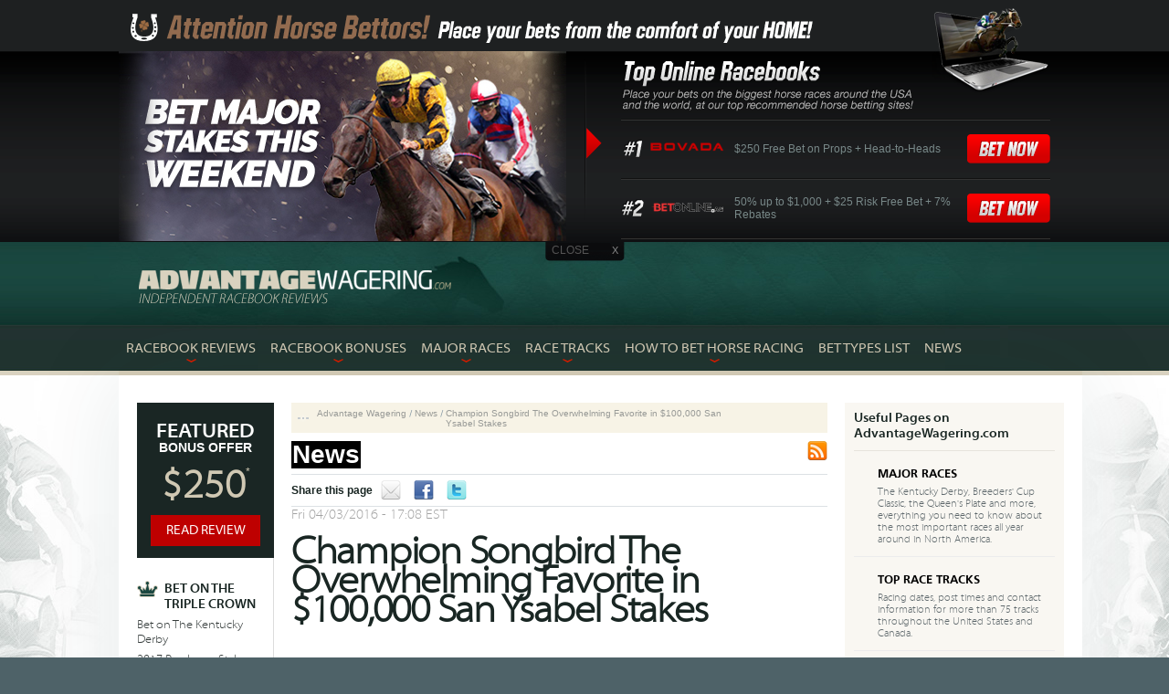

--- FILE ---
content_type: text/html; charset=UTF-8
request_url: https://www.advantagewagering.com/news/champion-songbird-the-overwhelming-favorite-in-100000-san-ysabel-stakes.html
body_size: 11982
content:
<!DOCTYPE html>
<html lang="en-ca">
<head>
	<meta charset="UTF-8" />
	<meta name="viewport" content="width=device-width">
	<meta name="viewport" content="initial-scale=1.0">
	<title>Champion Songbird the Overwhelming Favorite in $100,000 San Ysabel Stakes</title>
        <link rel="stylesheet" type="text/css" href="/app/themes/adv/css/stylesheet.css" />
    <!--[if lt IE 7]>
		<script type="text/javascript" src="js/DD_belatedPNG_0.0.8a-min.js"></script>
		<link rel="stylesheet" href="https://www.advantagewagering.com/app/themes/adv/css/lt7.css" type="text/css"/>
	<![endif]-->
    <link rel="profile" href="https://gmpg.org/xfn/11" />
    <link rel="pingback" href="https://www.advantagewagering.com/wp/xmlrpc.php" />

	<script src="https://www.advantagewagering.com/app/cache/minify/39ff6.js"></script>

	
	
	<link rel="stylesheet" href="https://www.advantagewagering.com/app/cache/minify/e1665.css" media="all" />

	
	<script type="text/javascript">
		mail_msg_loading = 'Loading...';
		mail_msg_error = 'An error has occurred';
	</script>
	<script src="https://www.advantagewagering.com/app/cache/minify/c1b53.js"></script>

	
		<!--[if lt IE 7]>
		<script type="text/javascript" src="js/DD_belatedPNG_0.0.8a-min.js"></script>
		<link rel="stylesheet" href="css/lt7.css" type="text/css"/>
	<![endif]-->

	

	<!--[if IE 6]>
	<link rel="stylesheet" href="/app/themes/adv/css/boxes/ie6.css" type="text/css" media="screen" />
	<![endif]-->
	<!--[if IE 7]><link rel="stylesheet" href="/app/themes/adv/css/boxes/ie7.css" type="text/css" media="screen" /><![endif]-->
	<!--[if IE]><link rel="stylesheet" href="/app/themes/adv/css/boxes/ie.css" type="text/css" media="screen" /><![endif]-->
	<meta name="twitter:card" content="summary" />
<meta property="og:title" content="Champion Songbird the Overwhelming Favorite in $100,000 San Ysabel Stakes" />
<meta property="og:url" content="https://www.advantagewagering.com/news/champion-songbird-the-overwhelming-favorite-in-100000-san-ysabel-stakes.html" />
<meta property="og:type" content="article" />
<meta property="og:image" content="https://cdn.advantagewagering.com/default/default-image.jpg" />
<script>user_ip_code='UNKNOWN'</script><meta name='robots' content='max-image-preview:large' />
<style id='global-styles-inline-css' type='text/css'>
body{--wp--preset--color--black: #000000;--wp--preset--color--cyan-bluish-gray: #abb8c3;--wp--preset--color--white: #ffffff;--wp--preset--color--pale-pink: #f78da7;--wp--preset--color--vivid-red: #cf2e2e;--wp--preset--color--luminous-vivid-orange: #ff6900;--wp--preset--color--luminous-vivid-amber: #fcb900;--wp--preset--color--light-green-cyan: #7bdcb5;--wp--preset--color--vivid-green-cyan: #00d084;--wp--preset--color--pale-cyan-blue: #8ed1fc;--wp--preset--color--vivid-cyan-blue: #0693e3;--wp--preset--color--vivid-purple: #9b51e0;--wp--preset--gradient--vivid-cyan-blue-to-vivid-purple: linear-gradient(135deg,rgba(6,147,227,1) 0%,rgb(155,81,224) 100%);--wp--preset--gradient--light-green-cyan-to-vivid-green-cyan: linear-gradient(135deg,rgb(122,220,180) 0%,rgb(0,208,130) 100%);--wp--preset--gradient--luminous-vivid-amber-to-luminous-vivid-orange: linear-gradient(135deg,rgba(252,185,0,1) 0%,rgba(255,105,0,1) 100%);--wp--preset--gradient--luminous-vivid-orange-to-vivid-red: linear-gradient(135deg,rgba(255,105,0,1) 0%,rgb(207,46,46) 100%);--wp--preset--gradient--very-light-gray-to-cyan-bluish-gray: linear-gradient(135deg,rgb(238,238,238) 0%,rgb(169,184,195) 100%);--wp--preset--gradient--cool-to-warm-spectrum: linear-gradient(135deg,rgb(74,234,220) 0%,rgb(151,120,209) 20%,rgb(207,42,186) 40%,rgb(238,44,130) 60%,rgb(251,105,98) 80%,rgb(254,248,76) 100%);--wp--preset--gradient--blush-light-purple: linear-gradient(135deg,rgb(255,206,236) 0%,rgb(152,150,240) 100%);--wp--preset--gradient--blush-bordeaux: linear-gradient(135deg,rgb(254,205,165) 0%,rgb(254,45,45) 50%,rgb(107,0,62) 100%);--wp--preset--gradient--luminous-dusk: linear-gradient(135deg,rgb(255,203,112) 0%,rgb(199,81,192) 50%,rgb(65,88,208) 100%);--wp--preset--gradient--pale-ocean: linear-gradient(135deg,rgb(255,245,203) 0%,rgb(182,227,212) 50%,rgb(51,167,181) 100%);--wp--preset--gradient--electric-grass: linear-gradient(135deg,rgb(202,248,128) 0%,rgb(113,206,126) 100%);--wp--preset--gradient--midnight: linear-gradient(135deg,rgb(2,3,129) 0%,rgb(40,116,252) 100%);--wp--preset--font-size--small: 13px;--wp--preset--font-size--medium: 20px;--wp--preset--font-size--large: 36px;--wp--preset--font-size--x-large: 42px;--wp--preset--spacing--20: 0.44rem;--wp--preset--spacing--30: 0.67rem;--wp--preset--spacing--40: 1rem;--wp--preset--spacing--50: 1.5rem;--wp--preset--spacing--60: 2.25rem;--wp--preset--spacing--70: 3.38rem;--wp--preset--spacing--80: 5.06rem;--wp--preset--shadow--natural: 6px 6px 9px rgba(0, 0, 0, 0.2);--wp--preset--shadow--deep: 12px 12px 50px rgba(0, 0, 0, 0.4);--wp--preset--shadow--sharp: 6px 6px 0px rgba(0, 0, 0, 0.2);--wp--preset--shadow--outlined: 6px 6px 0px -3px rgba(255, 255, 255, 1), 6px 6px rgba(0, 0, 0, 1);--wp--preset--shadow--crisp: 6px 6px 0px rgba(0, 0, 0, 1);}:where(.is-layout-flex){gap: 0.5em;}:where(.is-layout-grid){gap: 0.5em;}body .is-layout-flow > .alignleft{float: left;margin-inline-start: 0;margin-inline-end: 2em;}body .is-layout-flow > .alignright{float: right;margin-inline-start: 2em;margin-inline-end: 0;}body .is-layout-flow > .aligncenter{margin-left: auto !important;margin-right: auto !important;}body .is-layout-constrained > .alignleft{float: left;margin-inline-start: 0;margin-inline-end: 2em;}body .is-layout-constrained > .alignright{float: right;margin-inline-start: 2em;margin-inline-end: 0;}body .is-layout-constrained > .aligncenter{margin-left: auto !important;margin-right: auto !important;}body .is-layout-constrained > :where(:not(.alignleft):not(.alignright):not(.alignfull)){max-width: var(--wp--style--global--content-size);margin-left: auto !important;margin-right: auto !important;}body .is-layout-constrained > .alignwide{max-width: var(--wp--style--global--wide-size);}body .is-layout-flex{display: flex;}body .is-layout-flex{flex-wrap: wrap;align-items: center;}body .is-layout-flex > *{margin: 0;}body .is-layout-grid{display: grid;}body .is-layout-grid > *{margin: 0;}:where(.wp-block-columns.is-layout-flex){gap: 2em;}:where(.wp-block-columns.is-layout-grid){gap: 2em;}:where(.wp-block-post-template.is-layout-flex){gap: 1.25em;}:where(.wp-block-post-template.is-layout-grid){gap: 1.25em;}.has-black-color{color: var(--wp--preset--color--black) !important;}.has-cyan-bluish-gray-color{color: var(--wp--preset--color--cyan-bluish-gray) !important;}.has-white-color{color: var(--wp--preset--color--white) !important;}.has-pale-pink-color{color: var(--wp--preset--color--pale-pink) !important;}.has-vivid-red-color{color: var(--wp--preset--color--vivid-red) !important;}.has-luminous-vivid-orange-color{color: var(--wp--preset--color--luminous-vivid-orange) !important;}.has-luminous-vivid-amber-color{color: var(--wp--preset--color--luminous-vivid-amber) !important;}.has-light-green-cyan-color{color: var(--wp--preset--color--light-green-cyan) !important;}.has-vivid-green-cyan-color{color: var(--wp--preset--color--vivid-green-cyan) !important;}.has-pale-cyan-blue-color{color: var(--wp--preset--color--pale-cyan-blue) !important;}.has-vivid-cyan-blue-color{color: var(--wp--preset--color--vivid-cyan-blue) !important;}.has-vivid-purple-color{color: var(--wp--preset--color--vivid-purple) !important;}.has-black-background-color{background-color: var(--wp--preset--color--black) !important;}.has-cyan-bluish-gray-background-color{background-color: var(--wp--preset--color--cyan-bluish-gray) !important;}.has-white-background-color{background-color: var(--wp--preset--color--white) !important;}.has-pale-pink-background-color{background-color: var(--wp--preset--color--pale-pink) !important;}.has-vivid-red-background-color{background-color: var(--wp--preset--color--vivid-red) !important;}.has-luminous-vivid-orange-background-color{background-color: var(--wp--preset--color--luminous-vivid-orange) !important;}.has-luminous-vivid-amber-background-color{background-color: var(--wp--preset--color--luminous-vivid-amber) !important;}.has-light-green-cyan-background-color{background-color: var(--wp--preset--color--light-green-cyan) !important;}.has-vivid-green-cyan-background-color{background-color: var(--wp--preset--color--vivid-green-cyan) !important;}.has-pale-cyan-blue-background-color{background-color: var(--wp--preset--color--pale-cyan-blue) !important;}.has-vivid-cyan-blue-background-color{background-color: var(--wp--preset--color--vivid-cyan-blue) !important;}.has-vivid-purple-background-color{background-color: var(--wp--preset--color--vivid-purple) !important;}.has-black-border-color{border-color: var(--wp--preset--color--black) !important;}.has-cyan-bluish-gray-border-color{border-color: var(--wp--preset--color--cyan-bluish-gray) !important;}.has-white-border-color{border-color: var(--wp--preset--color--white) !important;}.has-pale-pink-border-color{border-color: var(--wp--preset--color--pale-pink) !important;}.has-vivid-red-border-color{border-color: var(--wp--preset--color--vivid-red) !important;}.has-luminous-vivid-orange-border-color{border-color: var(--wp--preset--color--luminous-vivid-orange) !important;}.has-luminous-vivid-amber-border-color{border-color: var(--wp--preset--color--luminous-vivid-amber) !important;}.has-light-green-cyan-border-color{border-color: var(--wp--preset--color--light-green-cyan) !important;}.has-vivid-green-cyan-border-color{border-color: var(--wp--preset--color--vivid-green-cyan) !important;}.has-pale-cyan-blue-border-color{border-color: var(--wp--preset--color--pale-cyan-blue) !important;}.has-vivid-cyan-blue-border-color{border-color: var(--wp--preset--color--vivid-cyan-blue) !important;}.has-vivid-purple-border-color{border-color: var(--wp--preset--color--vivid-purple) !important;}.has-vivid-cyan-blue-to-vivid-purple-gradient-background{background: var(--wp--preset--gradient--vivid-cyan-blue-to-vivid-purple) !important;}.has-light-green-cyan-to-vivid-green-cyan-gradient-background{background: var(--wp--preset--gradient--light-green-cyan-to-vivid-green-cyan) !important;}.has-luminous-vivid-amber-to-luminous-vivid-orange-gradient-background{background: var(--wp--preset--gradient--luminous-vivid-amber-to-luminous-vivid-orange) !important;}.has-luminous-vivid-orange-to-vivid-red-gradient-background{background: var(--wp--preset--gradient--luminous-vivid-orange-to-vivid-red) !important;}.has-very-light-gray-to-cyan-bluish-gray-gradient-background{background: var(--wp--preset--gradient--very-light-gray-to-cyan-bluish-gray) !important;}.has-cool-to-warm-spectrum-gradient-background{background: var(--wp--preset--gradient--cool-to-warm-spectrum) !important;}.has-blush-light-purple-gradient-background{background: var(--wp--preset--gradient--blush-light-purple) !important;}.has-blush-bordeaux-gradient-background{background: var(--wp--preset--gradient--blush-bordeaux) !important;}.has-luminous-dusk-gradient-background{background: var(--wp--preset--gradient--luminous-dusk) !important;}.has-pale-ocean-gradient-background{background: var(--wp--preset--gradient--pale-ocean) !important;}.has-electric-grass-gradient-background{background: var(--wp--preset--gradient--electric-grass) !important;}.has-midnight-gradient-background{background: var(--wp--preset--gradient--midnight) !important;}.has-small-font-size{font-size: var(--wp--preset--font-size--small) !important;}.has-medium-font-size{font-size: var(--wp--preset--font-size--medium) !important;}.has-large-font-size{font-size: var(--wp--preset--font-size--large) !important;}.has-x-large-font-size{font-size: var(--wp--preset--font-size--x-large) !important;}
.wp-block-navigation a:where(:not(.wp-element-button)){color: inherit;}
:where(.wp-block-post-template.is-layout-flex){gap: 1.25em;}:where(.wp-block-post-template.is-layout-grid){gap: 1.25em;}
:where(.wp-block-columns.is-layout-flex){gap: 2em;}:where(.wp-block-columns.is-layout-grid){gap: 2em;}
.wp-block-pullquote{font-size: 1.5em;line-height: 1.6;}
</style>
<link rel="https://api.w.org/" href="https://www.advantagewagering.com/wp-json/" /><link rel="alternate" type="application/json" href="https://www.advantagewagering.com/wp-json/wp/v2/posts/822" /><link rel="EditURI" type="application/rsd+xml" title="RSD" href="https://www.advantagewagering.com/wp/xmlrpc.php?rsd" />

<link rel="canonical" href="https://www.advantagewagering.com/news/champion-songbird-the-overwhelming-favorite-in-100000-san-ysabel-stakes.html" />
<link rel='shortlink' href='https://www.advantagewagering.com/?p=822' />

<!-- platinum seo pack 1.3.8 -->
<meta name="robots" content="index,follow,noodp,noydir" />
<meta name="description" content="On Saturday at Santa Anita, the featured race is the $100,000 San Ysabel Stakes. Restricted to three-year-old fillies, the Grade 3 will be held at a mile and a sixteenth on the main track and has drawn a field of ten." />
<link rel="canonical" href="https://www.advantagewagering.com/news/champion-songbird-the-overwhelming-favorite-in-100000-san-ysabel-stakes.html" />
<!-- /platinum one seo pack -->
<link rel="icon" href="https://cdn.advantagewagering.com/app/uploads/2022/09/apple-touch-icon-61x61.png" sizes="32x32" />
<link rel="icon" href="https://cdn.advantagewagering.com/app/uploads/2022/09/apple-touch-icon.png" sizes="192x192" />
<link rel="apple-touch-icon" href="https://cdn.advantagewagering.com/app/uploads/2022/09/apple-touch-icon.png" />
<meta name="msapplication-TileImage" content="https://cdn.advantagewagering.com/app/uploads/2022/09/apple-touch-icon.png" />
	<script type="text/javascript">
					var partner1Image = "https://cdn.advantagewagering.com/medias/icons/medium/bovada.png";
					var partner2Image = "https://cdn.advantagewagering.com/app/uploads/2025/10/BetOnline-LogoWhite-new-aspect-ratio-218-109.png";
				</script><script src="https://www.advantagewagering.com/app/cache/minify/c50dd.js"></script>
<meta http-equiv="Content-Type" content="text/html; charset=UTF-8">
<link href="//maxcdn.bootstrapcdn.com/font-awesome/4.2.0/css/font-awesome.min.css" rel="stylesheet">
</head>
<body class="post-template post-template-pages post-template-article post-template-pagesarticle-php single single-post postid-822 single-format-standard chrome osx" itemscope itemtype="http://schema.org/WebPage">
<div id="fb-root"></div>
<script>(function(d, s, id) {
  var js, fjs = d.getElementsByTagName(s)[0];
  if (d.getElementById(id)) return;
  js = d.createElement(s); js.id = id;
  js.src = "//connect.facebook.net/en_US/sdk.js#xfbml=1&version=v2.5";
  fjs.parentNode.insertBefore(js, fjs);
}(document, 'script', 'facebook-jssdk'));</script>
	<div class="main-container">
		<div id="wrapper">
			<div class="w1">
				<div class="w2">
                    <div id="header">
                    	<div class="holder">
	                    	<div class="mobile"><a class="selected" href="#"><span class="text">Menu</span><i class="fa fa-bars"></i></a></div>
														<strong class="logo"><a href="https://www.advantagewagering.com">Advantage Wagering</a></strong>
														<div class="slogan-site"></div>
						</div>
					</div>

					<div id="main">
												<div class="main-holder">
							<div class="main-t">&nbsp;</div>
							<div class="main-c">
								<div class="main-bg ">
									<div class="entry-bar entry-bar-">
										<ul id="nav" class="nav-size3"><li class="entry-bar-corner-left"></li><li class="entry-bar-corner-right d-left"></li><li class="add-drop-link has-drop-down has-drop-down d-left"><span class="link-holder"><a href="/racebooks/" class=" has-drop-down-a has-drop-down-a">Racebook Reviews<span class="arrow-menu"><i class="fa fa-angle-down"></i></span></a></span><div class="has-drop-down-a"></div><div class="drop"><div class="t">&nbsp;</div><div class="c"><div class="bg"><ul class="add-drop"><li><a href="/racebooks/bovada-racebook-review.html">Bovada Review</a></li><li><a href="/racebooks/gtbets-racebook-review.html">GTBets Review</a></li><li><a href="/racebooks/betonline-racebook-review.html">BetOnline Review</a></li><li><a href="/racebooks/betnow-racebook-review.html">BetNow Review</a></li><li><a href="/racebooks/betdsi-racebook-review.html">BetDSI Review</a></li><li><a href="/racebooks/mybookie-racebook-review.html">MyBookie Racebook Review</a></li><li><a href="/racebooks/bodog-racebook-review.html">Bodog Review</a></li></ul></div></div><div class="b">&nbsp;</div></li><li class="add-drop-link has-drop-down has-drop-down d-left"><span class="link-holder"><a href="/racebook-bonus/" class=" has-drop-down-a has-drop-down-a">Racebook Bonuses<span class="arrow-menu"><i class="fa fa-angle-down"></i></span></a></span><div class="has-drop-down-a"></div><div class="drop"><div class="t">&nbsp;</div><div class="c"><div class="bg"><ul class="add-drop"><li><a href="/racebook-bonus/bovada-racebook-bonus.html">Bovada Bonus</a></li><li><a href="/racebook-bonus/gtbets-racebook-bonus.html">GTBets Bonus</a></li><li><a href="/racebook-bonus/betonline-racebook-bonus.html">BetOnline Bonus</a></li><li><a href="/racebook-bonus/betnow-racebook-bonus.html">BetNow Bonus</a></li><li><a href="/racebook-bonus/betdsi-racebook-bonus.html">BetDSI Bonus</a></li><li><a href="/racebook-bonus/mybookie-racebook-bonus.html">MyBookie Racebook Bonus</a></li><li><a href="/racebook-bonus/bodog-racebook-bonus.html">Bodog Bonus</a></li></ul></div></div><div class="b">&nbsp;</div></li><li class="add-drop-link has-drop-down has-drop-down d-left"><span class="link-holder"><a href="/horse-races/" class=" has-drop-down-a has-drop-down-a">Major Races<span class="arrow-menu"><i class="fa fa-angle-down"></i></span></a></span><div class="has-drop-down-a"></div><div class="drop"><div class="t">&nbsp;</div><div class="c"><div class="bg"><ul class="add-drop"><li><a href="/horse-races/breeders-cup.html">Breeders' Cup</a></li><li><a href="/horse-races/bet-on-the-triple-crown.html">The Triple Crown</a></li><li class="children-2"><a href="/horse-races/bet-on-the-kentucky-derby.html">Bet on The Kentucky Derby</a></li><li class="children-2"><a href="/horse-races/preakness-stakes.html">Preakness Stakes</a></li><li class="children-2"><a href="/horse-races/belmont-stakes.html">Belmont Stakes Odds & Picks</a></li><li><a href="">Arlington Stakes Races</a></li><li class="children-2"><a href="/horse-races/bet-the-arlington-million.html">Arlington Million</a></li><li class="children-2"><a href="/horse-races/bet-on-the-beverly-d-stakes.html">Beverly D Stakes</a></li><li><a href="">Aqueduct Stakes Races</a></li><li class="children-2"><a href="/horse-races/wood-memorial.html">Wood Memorial</a></li><li class="children-2"><a href="/horse-races/jerome-stakes.html">Jerome Stakes</a></li><li class="children-2"><a href="/horse-races/withers-stakes.html">Withers Stakes</a></li><li class="children-2"><a href="/horse-races/gotham-stakes.html">Gotham Stakes</a></li><li class="children-2"><a href="/horse-races/carter-handicap.html">Carter Handicap</a></li><li class="children-2"><a href="/horse-races/gazelle-stakes.html">Gazelle Stakes</a></li><li><a href="">Belmont Stakes Races</a></li><li class="children-2"><a href="/horse-races/bet-on-the-joe-hirsch-turf-classic-stakes.html">Joe Hirsch Turf Classic</a></li><li class="children-2"><a href="/horse-races/bet-on-the-jockey-club-gold-cup.html">Jockey Club Gold Cup</a></li><li class="children-2"><a href="/horse-races/met-mile-handicap.html">Metropolitan Mile</a></li><li class="children-2"><a href="/horse-races/bet-on-the-belmont-derby-invitational.html">Belmont Derby</a></li><li><a href="">Churchill Stakes Races</a></li><li class="children-2"><a href="/horse-races/kentucky-oaks.html">Kentucky Oaks</a></li><li class="children-2"><a href="/horse-races/clark-handicap.html">Clark Handicap</a></li><li><a href="">Del Mar Stakes Races</a></li><li class="children-2"><a href="/horse-races/hollywood-derby.html">Hollywood Derby</a></li><li><a href="">Delta Downs Stakes Races</a></li><li class="children-2"><a href="/horse-races/delta-jackpot-stakes.html">Delta Jackpot Stakes</a></li><li><a href="">Fair Grounds Stakes Races</a></li><li class="children-2"><a href="/horse-races/lecomte-stakes.html">Lecomte Stakes</a></li><li class="children-2"><a href="/horse-races/risen-star-stakes.html">Risen Star Stakes</a></li><li class="children-2"><a href="/horse-races/louisiana-derby.html">Louisiana Derby</a></li><li><a href="">Golden Gate Stakes Races</a></li><li class="children-2"><a href="/horse-races/el-camino-real-derby.html">El Camino Real Derby</a></li><li><a href="">Gulfstream Stakes Races</a></li><li class="children-2"><a href="/horse-races/florida-derby.html">Florida Derby</a></li><li class="children-2"><a href="/donn-handicap.html">Donn Handicap</a></li><li class="children-2"><a href="/horse-races/holy-bull-stakes.html">Holy Bull Stakes</a></li><li class="children-2"><a href="/the-fountain-of-youth-stakes.html">Fountain of Youth Stakes</a></li><li class="children-2"><a href="/horse-races/davona-dale-stakes.html">Davona Dale Stakes</a></li><li><a href="">Hawthorne Stakes Races</a></li><li class="children-2"><a href="/horse-races/hawthorne-gold-cup.html">Hawthorne Gold Cup</a></li><li class="children-2"><a href="/horse-races/illinois-derby.html">Illinois Derby</a></li><li><a href="">Keeneland Stakes Races</a></li><li class="children-2"><a href="/horse-races/the-queen-elizabeth-ii-challenge-cup.html">Queen Elizabeth II Challenge Cup</a></li><li class="children-2"><a href="/horse-races/juddmonte-spinster-stakes.html">Spinster Stakes</a></li><li class="children-2"><a href="/horse-races/lexington-stakes.html">Lexington Stakes</a></li><li class="children-2"><a href="/horse-races/madison-stakes.html">Madison Stakes</a></li><li class="children-2"><a href="/horse-races/blue-grass-stakes.html">Blue Grass Stakes</a></li><li class="children-2"><a href="/horse-races/shadwell-mile.html">Shadwell Turf Mile</a></li><li><a href="">Los Alamitos Stakes Races</a></li><li class="children-2"><a href="/horse-races/los-alamitos-futurity.html">Los Alamitos Futurity</a></li><li class="children-2"><a href="/horse-races/bayakoa-stakes.html">Bayakoa Stakes</a></li><li><a href="">Monmouth Stakes Races</a></li><li class="children-2"><a href="/horse-races/bet-on-the-haskell-invitational-handicap.html">Haskell Invitational</a></li><li><a href="">Oaklawn Stakes Races</a></li><li class="children-2"><a href="/horse-races/arkansas-derby.html">Arkansas Derby</a></li><li class="children-2"><a href="/horse-races/southwest-stakes.html">Southwest Stakes</a></li><li class="children-2"><a href="/horse-races/rebel-stakes.html">Rebel Stakes</a></li><li><a href="">Santa Anita Stakes Races</a></li><li class="children-2"><a href="/horse-races/sham-stakes.html">Sham Stakes</a></li><li class="children-2"><a href="/horse-races/santa-anita-derby.html">Santa Anita Derby</a></li><li class="children-2"><a href="/horse-races/malibu-stakes.html">Malibu Stakes</a></li><li class="children-2"><a href="/horse-races/santa-anita-handicap.html">Santa Anita Handicap</a></li><li class="children-2"><a href="/horse-races/la-brea-stakes.html">La Brea Stakes</a></li><li class="children-2"><a href="/horse-races/robert-b-lewis-stakes.html">Robert B. Lewis Stakes</a></li><li class="children-2"><a href="/horse-races/san-felipe-stakes.html">San Felipe Stakes</a></li><li class="children-2"><a href="/horse-races/santa-margarita-stakes.html">Santa Margarita Stakes</a></li><li class="children-2"><a href="/horse-races/santa-anita-oaks.html">Santa Anita Oaks</a></li><li><a href="">Saratoga Stakes Races</a></li><li class="children-2"><a href="/horse-races/bet-on-the-travers-stakes.html">Travers Stakes</a></li><li class="children-2"><a href="/horse-races/bet-on-the-woodward-stakes.html">Woodward Stakes</a></li><li class="children-2"><a href="/horse-races/bet-on-the-whitney-stakes.html">Whitney Handicap</a></li><li class="children-2"><a href="/horse-races/sword-dancer-invitational.html">Sword Dancer Invitational</a></li><li class="children-2"><a href="/horse-races/bet-on-the-diana-stakes.html">Diana Stakes</a></li><li><a href="">Sunland Stakes Races</a></li><li class="children-2"><a href="/horse-races/sunland-derby.html">Sunland Derby</a></li><li><a href="">Tampa Bay Stakes Races</a></li><li class="children-2"><a href="/horse-races/tampa-bay-derby.html">Tampa Bay Derby</a></li><li><a href="">Thistledowns</a></li><li class="children-2"><a href="/horse-races/ohio-derby.html">Ohio Derby</a></li><li><a href="">Turfway Stakes Races</a></li><li class="children-2"><a href="/horse-races/spiral-stakes.html">Spiral Stakes</a></li><li><a href="">UAE Stakes Races</a></li><li class="children-2"><a href="/horse-races/uae-derby.html">UAE Derby</a></li><li><a href="">Woodbine Stakes Races</a></li><li class="children-2"><a href="/horse-races/bet-on-the-woodbine-mile.html">Bet on The Woodbine Mile</a></li><li class="children-2"><a href="/horse-races/bet-on-the-ep-taylor-stakes.html">Bet on The E.P. Taylor Stakes</a></li><li class="children-2"><a href="/horse-races/bet-on-the-queens-plate.html">Bet on The Queen's Plate</a></li></ul></div></div><div class="b">&nbsp;</div></li><li class="add-drop-link has-drop-down has-drop-down d-left"><span class="link-holder"><a href="/race-tracks/" class=" has-drop-down-a has-drop-down-a">Race Tracks<span class="arrow-menu"><i class="fa fa-angle-down"></i></span></a></span><div class="has-drop-down-a"></div><div class="drop"><div class="t">&nbsp;</div><div class="c"><div class="bg"><ul class="add-drop"><li><a href="/race-tracks/albuquerque-downs.html">Albuquerque Downs Race Track</a></li><li><a href="/race-tracks/aqueduct-racetrack-test.html">Aqueduct Racetrack</a></li><li><a href="/race-tracks/arapahoe-park.html">Arapahoe Park Race Track</a></li><li><a href="/race-tracks/arlington-park-race-track.html">Arlington Park Race Track</a></li><li><a href="/race-tracks/balmoral-park.html">Balmoral Park Race Track</a></li><li><a href="/race-tracks/belmont-park-race-track.html">Belmont Park</a></li><li><a href="/race-tracks/calder-race-course.html">Calder Race Course</a></li><li><a href="/race-tracks/canterbury-park.html">Canterbury Park</a></li><li><a href="/race-tracks/charles-town.html">Charles Town Race Track</a></li><li><a href="/race-tracks/churchill-downs.html">Churchill Downs</a></li><li><a href="/race-tracks/delaware-park.html">Delaware Park</a></li><li><a href="/race-tracks/del-mar-thoroughbred-club.html">Del Mar Thoroughbred Club</a></li><li><a href="/race-tracks/delta-downs.html">Delta Downs</a></li><li><a href="/race-tracks/dover-downs.html">Dover Downs</a></li><li><a href="/race-tracks/ellis-park.html">Ellis Park</a></li><li><a href="/race-tracks/emerald-downs.html">Emerald Downs</a></li><li><a href="/race-tracks/evangeline-downs.html">Evangeline Downs</a></li><li><a href="/race-tracks/fairgrounds-race-track.html">Fair Grounds Race Course</a></li><li><a href="/race-tracks/fairmount-park-raceway.html">Fairmount Park Raceway</a></li><li><a href="/race-tracks/finger-lakes-race-track.html">Finger Lakes Race Track</a></li><li><a href="/race-tracks/fort-erie-racetrack.html">Fort Erie Racetrack</a></li><li><a href="/race-tracks/freehold-raceway.html">Freehold Raceway</a></li><li><a href="/race-tracks/golden-gate-fields.html">Golden Gate Fields</a></li><li><a href="/race-tracks/gulfstream-park.html">Gulfstream Park</a></li><li><a href="/race-tracks/harrington-raceway.html">Harrington Raceway</a></li><li><a href="/race-tracks/hawthorne-race-track.html">Hawthorne Racecourse</a></li><li><a href="/race-tracks/hazel-park-race-track.html">Hazel Park Race Track</a></li><li><a href="/race-tracks/hollywood-park-race-track.html">Hollywood Park Race Track</a></li><li><a href="/race-tracks/hoosier-park.html">Hoosier Park</a></li><li><a href="/race-tracks/indiana-downs.html">Indiana Downs</a></li><li><a href="/race-tracks/keeneland-race-track.html">Keeneland Race Track</a></li><li><a href="/race-tracks/kentucky-downs.html">Kentucky Downs</a></li><li><a href="/race-tracks/laurel-park.html">Laurel Park</a></li><li><a href="/race-tracks/lone-star-park.html">Lone Star Park</a></li><li><a href="/race-tracks/los-alamitos-racetrack.html">Los Alamitos Race Course</a></li><li><a href="/race-tracks/harrahs-louisiana-downs-race-track.html">Louisiana Downs</a></li><li><a href="/race-tracks/maywood-park.html">Maywood Park</a></li><li><a href="/race-tracks/meadowlands-racetrack.html">Meadowlands Racetrack</a></li><li><a href="/race-tracks/mohawk-raceway.html">Mohawk Raceway</a></li><li><a href="/race-tracks/monmouth-racetrack.html">Monmouth Racetrack</a></li><li><a href="/race-tracks/monticello-raceway.html">Monticello Raceway</a></li><li><a href="/race-tracks/mountaineer-race-track.html">Mountaineer Race Track</a></li><li><a href="/race-tracks/northfield-park.html">Northfield Park</a></li><li><a href="/race-tracks/northville-downs.html">Northville Downs</a></li><li><a href="/race-tracks/oaklawn-park.html">Oaklawn Park</a></li><li><a href="/race-tracks/parx-racing-casino.html">Parx Racing</a></li><li><a href="/race-tracks/penn-national-race-course.html">Penn National Race Course</a></li><li><a href="/race-tracks/plainridge-racecourse.html">Plainridge Race Course</a></li><li><a href="/race-tracks/pleasanton-race-track.html">Pleasanton Race Track</a></li><li><a href="/race-tracks/pimlico-race-track.html">Pimlico Race Track</a></li><li><a href="/race-tracks/pocono-downs.html">Pocono Downs</a></li><li><a href="/race-tracks/pompano-park.html">Pompano Park</a></li><li><a href="/race-tracks/portland-meadows.html">Portland Meadows</a></li><li><a href="/race-tracks/prairie-meadows.html">Prairie Meadows</a></li><li><a href="/race-tracks/remington-park.html">Remington Park</a></li><li><a href="/race-tracks/retama-park.html">Retama Park</a></li><li><a href="/race-tracks/rockingham-park-race-track.html">Rockingham Park Race Track</a></li><li><a href="/race-tracks/ruidoso-downs-racetrack.html">Ruidoso Downs Racetrack</a></li><li><a href="/race-tracks/sam-houston-race-park.html">Sam Houston Race Park</a></li><li><a href="/race-tracks/santa-anita-race-track.html">Santa Anita Race Track</a></li><li><a href="/race-tracks/saratoga-race-track.html">Saratoga Race Track</a></li><li><a href="/race-tracks/solano-racetrack.html">Solano Race Track</a></li><li><a href="/race-tracks/stockton-racetrack.html">Stockton Racetrack</a></li><li><a href="/race-tracks/suffolk-downs.html">Suffolk Downs</a></li><li><a href="/race-tracks/sunland-park.html">Sunland Park</a></li><li><a href="/race-tracks/tampa-bay-downs.html">Tampa Bay Downs</a></li><li><a href="/race-tracks/thistledown-race-track.html">Thistledown Race Track</a></li><li><a href="/race-tracks/turf-paradise.html">Turf Paradise</a></li><li><a href="/race-tracks/turfway-park.html">Turfway Park</a></li><li><a href="/race-tracks/woodbine-race-track.html">Woodbine Race Track</a></li><li><a href="/race-tracks/yavapai-downs.html">Yavapai Downs</a></li><li><a href="/race-tracks/yonkers-raceway.html">Yonkers Raceway</a></li><li><a href="/race-tracks/zia-park-racetrack.html">Zia Park Racetrack</a></li></ul></div></div><div class="b">&nbsp;</div></li><li class="add-drop-link has-drop-down has-drop-down d-left"><span class="link-holder"><a href="/how-to-bet-horse-racing/" class=" has-drop-down-a has-drop-down-a">How to Bet Horse Racing<span class="arrow-menu"><i class="fa fa-angle-down"></i></span></a></span><div class="has-drop-down-a"></div><div class="drop"><div class="t">&nbsp;</div><div class="c"><div class="bg"><ul class="add-drop"><li><a href="/how-to-bet-horse-racing/facts-about-online-racebooks.html">Facts About Online Racebooks</a></li><li><a href="/how-to-bet-horse-racing/understand-past-performance.html">How to Bet and Understand the Past Performance</a></li><li><a href="/how-to-bet-horse-racing/horse-racing-terms.html">Horse Racing Terms</a></li><li><a href="/how-to-bet-horse-racing/horse-racing-cash-back.html">Horse Racing Cash Back</a></li></ul></div></div><div class="b">&nbsp;</div></li><li class="d-left"><span class="link-holder"><a href="/how-to-bet-horse-racing/bet-types-list.html">Bet Types List</a></span></li><li class="d-left"><span class="link-holder"><a href="/news">News</a></span></li></ul>										</div>
									</div>

									<div class="three-column">
	<div class="three-column-bg">
		<div id="twocolumn">
			<div id="content">
			<ul class="breadcrumbs">
	<li><a href="https://www.advantagewagering.com/">Advantage Wagering</a></li>
	<li><a href="https://www.advantagewagering.com/news">News</a></li>
	<li>Champion Songbird The Overwhelming Favorite in $100,000 San Ysabel Stakes</li>
</ul>
								<div class="article-entry">
					<a href="https://www.advantagewagering.com/news/"><strong>News</strong></a>
					<a href="https://www.advantagewagering.com/feed/" class="rss">RSS</a>
				</div>
								<div class="article-social">
					<strong>Share this page</strong>
					<ul>
						<li><a href="/cdn-cgi/l/email-protection#[base64]" target="_blank" class="mail">Mail</a></li>
												<li><a href="https://www.facebook.com/sharer.php?u=https%3A%2F%2Fwww.advantagewagering.com%2Fnews%2Fchampion-songbird-the-overwhelming-favorite-in-100000-san-ysabel-stakes.html&t=Champion%20Songbird%20The%20Overwhelming%20Favorite%20in%20%24100%2C000%20San%20Ysabel%20Stakes" class="facebook" target="_blank">Facebook</a></li>
																		<li><a href="https://twitter.com/home?status=Champion%20Songbird%20The%20Overwhelming%20Favorite%20in%20%24100%2C000%20San%20Ysabel%20Stakes%20https%3A%2F%2Fwww.advantagewagering.com%2Fnews%2Fchampion-songbird-the-overwhelming-favorite-in-100000-san-ysabel-stakes.html" class="twitter" target="_blank">Twitter</a></li>
											</ul>
				</div>
                <div class="article">
                	<div class="format-text">
										<em class="published">Fri 04/03/2016 - 17:08 EST</em>
                    <h1>Champion Songbird The Overwhelming Favorite in $100,000 San Ysabel Stakes</h1>
					<div class="article-facebook-like">
					<script data-cfasync="false" src="/cdn-cgi/scripts/5c5dd728/cloudflare-static/email-decode.min.js"></script><script type="text/javascript"><!--
						facebook_newlike('https://www.advantagewagering.com/news/champion-songbird-the-overwhelming-favorite-in-100000-san-ysabel-stakes.html ');
					--></script>	
					</div>
                    <div class="side-box">
						                            <img class="sized-image" src="https://cdn.advantagewagering.com/thumbnails/post-format1/champion-songbird-the-overwhelming-favorite-in-100000-san-ysabel-stakes-822.jpg" alt="Champion Songbird The Overwhelming Favorite in $100,000 San Ysabel Stakes" width="230" height="159" />
                            												<ul class="social">
							<li><a href="https://www.facebook.com/sharer.php?u=https%3A%2F%2Fwww.advantagewagering.com%2Fnews%2Fchampion-songbird-the-overwhelming-favorite-in-100000-san-ysabel-stakes.html&t=Champion%20Songbird%20The%20Overwhelming%20Favorite%20in%20%24100%2C000%20San%20Ysabel%20Stakes" target="_blank" class="facebook">Recommend</a></li>
							<li><a href="https://twitter.com/home?status=Champion%20Songbird%20The%20Overwhelming%20Favorite%20in%20%24100%2C000%20San%20Ysabel%20Stakes%20https%3A%2F%2Fwww.advantagewagering.com%2Fnews%2Fchampion-songbird-the-overwhelming-favorite-in-100000-san-ysabel-stakes.html" target="_blank" class="twitter">Tweet</a></li>
                        </ul>
																		<div class="box">
							<dl>
																<dt class="alt">Category :</dt>
								<dd class="alt"><a href="https://www.advantagewagering.com/news/">News</a></dd>
													        </dl>
                        </div>
																		
                    </div>
                    <p class="MsoNormal">On Saturday at Santa Anita, the featured race is the $100,000 San Ysabel Stakes. Restricted to three-year-old fillies, the Grade 3 will be held at a mile and a sixteenth on the main track and has drawn a field of ten.</p>
<p class="MsoNormal">Songbird has been tabbed as the overwhelming morning line favorite at odds of 1-9 for trainer Jerry Hollendorfer. She has the distinction of being the shortest priced morning line favorite since champion Zenyatta. Undefeated from five starts, Songbird capped off her Eclipse Award winning juvenile season with a victory in the Breeders&rsquo; Cup Juvenile Fillies (G1) and was last seen winning the Las Virgenes Stakes (G2). Mike Smith will be aboard and they will break from post positon six.</p>
<h3 class="MsoNormal">Land Over Sea trying to turn the tables on Songbird</h3>
<p class="MsoNormal">Second choice at morning line odds of 12-1 is Land Over Sea for trainer Doug O&rsquo;Neill. A chestnut daughter of Bellamy Road, she has been on the board in five of her six starts and will be trying to earn her second career victory and first black type win. She was last seen finishing second behind Songbird in the Las Virgenes Stakes (G2) and will have Mario Guttierez aboard from post two.</p>
<h3 class="MsoNormal">Jade Princess looking to make a step forward</h3>
<p class="MsoNormal">Also in the field at morning line odds of 30-1 is longshot Jade Princess for trainer Bob Baffert. A gray daughter of Tapit, she was purchased for $775,000 as a yearling and has won two of her five starts. She will be trying to rebound after a fifth-place effort in the Las Virgenes Stakes (G2) last time out and won an optional claiming race two starts back. Rafael Bejarano will be aboard from post position eight.</p>
<p>&nbsp;</p>
<p class="MsoNormal">&nbsp;</p>
                   
                	</div>
											<div class="similar-articles">
						<div class="format-text"><h3>More articles...</h3></div>
						<ul>
                            							<li>
                            	                                    <a href="https://www.advantagewagering.com/news/improving-burnham-square-our-pick-2025-kentucky-derby.html"><img width="200" height="133" src="https://cdn.advantagewagering.com/app/uploads/2025/04/Kentucky-Derby-Improving-Burnham-Square-best-bet-scaled.jpg" class="sized-image wp-post-image" alt="" width="124" height="auto" decoding="async" srcset="https://cdn.advantagewagering.com/app/uploads/2025/04/Kentucky-Derby-Improving-Burnham-Square-best-bet-scaled.jpg 2560w, https://cdn.advantagewagering.com/app/uploads/2025/04/Kentucky-Derby-Improving-Burnham-Square-best-bet-300x200.jpg 300w, https://cdn.advantagewagering.com/app/uploads/2025/04/Kentucky-Derby-Improving-Burnham-Square-best-bet-1024x683.jpg 1024w, https://cdn.advantagewagering.com/app/uploads/2025/04/Kentucky-Derby-Improving-Burnham-Square-best-bet-768x512.jpg 768w, https://cdn.advantagewagering.com/app/uploads/2025/04/Kentucky-Derby-Improving-Burnham-Square-best-bet-1536x1024.jpg 1536w, https://cdn.advantagewagering.com/app/uploads/2025/04/Kentucky-Derby-Improving-Burnham-Square-best-bet-2048x1365.jpg 2048w, https://cdn.advantagewagering.com/app/uploads/2025/04/Kentucky-Derby-Improving-Burnham-Square-best-bet-91x61.jpg 91w" sizes="(max-width: 200px) 100vw, 200px" /></a>
                                								<em class="date text">29/04/25</em>
                            	<h4><a href="https://www.advantagewagering.com/news/improving-burnham-square-our-pick-2025-kentucky-derby.html">Kentucky Derby 2025: Improving Burnham Square is the best bet</a></h4>
                            	</li>
                            							<li>
                            	                                    <a href="https://www.advantagewagering.com/news/bullard-favorite-lexington-stakes-2025.html"><img width="200" height="157" src="https://cdn.advantagewagering.com/app/uploads/2025/03/Lexington-Stakes-Bullard-can-stretch-out-at-Keeneland.jpg" class="sized-image wp-post-image" alt="" width="124" height="auto" decoding="async" srcset="https://cdn.advantagewagering.com/app/uploads/2025/03/Lexington-Stakes-Bullard-can-stretch-out-at-Keeneland.jpg 1308w, https://cdn.advantagewagering.com/app/uploads/2025/03/Lexington-Stakes-Bullard-can-stretch-out-at-Keeneland-300x235.jpg 300w, https://cdn.advantagewagering.com/app/uploads/2025/03/Lexington-Stakes-Bullard-can-stretch-out-at-Keeneland-1024x802.jpg 1024w, https://cdn.advantagewagering.com/app/uploads/2025/03/Lexington-Stakes-Bullard-can-stretch-out-at-Keeneland-768x601.jpg 768w, https://cdn.advantagewagering.com/app/uploads/2025/03/Lexington-Stakes-Bullard-can-stretch-out-at-Keeneland-78x61.jpg 78w" sizes="(max-width: 200px) 100vw, 200px" /></a>
                                								<em class="date text">10/04/25</em>
                            	<h4><a href="https://www.advantagewagering.com/news/bullard-favorite-lexington-stakes-2025.html">Lexington Stakes: Bullard can stretch out successfully at Keeneland</a></h4>
                            	</li>
                            							<li>
                            	                                    <a href="https://www.advantagewagering.com/news/global-superstar-forever-young-looms-large-2025-dubai-world-cup.html"><img width="200" height="133" src="https://cdn.advantagewagering.com/app/uploads/2025/02/Dubai-World-Cup-Forever-Young-looms-large-scaled.jpg" class="sized-image wp-post-image" alt="" width="124" height="auto" decoding="async" srcset="https://cdn.advantagewagering.com/app/uploads/2025/02/Dubai-World-Cup-Forever-Young-looms-large-scaled.jpg 2560w, https://cdn.advantagewagering.com/app/uploads/2025/02/Dubai-World-Cup-Forever-Young-looms-large-300x200.jpg 300w, https://cdn.advantagewagering.com/app/uploads/2025/02/Dubai-World-Cup-Forever-Young-looms-large-1024x683.jpg 1024w, https://cdn.advantagewagering.com/app/uploads/2025/02/Dubai-World-Cup-Forever-Young-looms-large-768x512.jpg 768w, https://cdn.advantagewagering.com/app/uploads/2025/02/Dubai-World-Cup-Forever-Young-looms-large-1536x1024.jpg 1536w, https://cdn.advantagewagering.com/app/uploads/2025/02/Dubai-World-Cup-Forever-Young-looms-large-2048x1365.jpg 2048w, https://cdn.advantagewagering.com/app/uploads/2025/02/Dubai-World-Cup-Forever-Young-looms-large-91x61.jpg 91w" sizes="(max-width: 200px) 100vw, 200px" /></a>
                                								<em class="date text">03/04/25</em>
                            	<h4><a href="https://www.advantagewagering.com/news/global-superstar-forever-young-looms-large-2025-dubai-world-cup.html">Dubai World Cup 2025: Global superstar Forever Young looms large</a></h4>
                            	</li>
                            							<li>
                            	                                    <a href="https://www.advantagewagering.com/news/grand-national-perceval-legallois-in-form-well-weighted.html"><img width="200" height="112" src="https://cdn.advantagewagering.com/app/uploads/2025/03/Grand-National-Perceval-Legallois-is-in-form-and-well-weighted.jpg" class="sized-image wp-post-image" alt="" width="124" height="auto" decoding="async" srcset="https://cdn.advantagewagering.com/app/uploads/2025/03/Grand-National-Perceval-Legallois-is-in-form-and-well-weighted.jpg 1821w, https://cdn.advantagewagering.com/app/uploads/2025/03/Grand-National-Perceval-Legallois-is-in-form-and-well-weighted-300x169.jpg 300w, https://cdn.advantagewagering.com/app/uploads/2025/03/Grand-National-Perceval-Legallois-is-in-form-and-well-weighted-1024x576.jpg 1024w, https://cdn.advantagewagering.com/app/uploads/2025/03/Grand-National-Perceval-Legallois-is-in-form-and-well-weighted-768x432.jpg 768w, https://cdn.advantagewagering.com/app/uploads/2025/03/Grand-National-Perceval-Legallois-is-in-form-and-well-weighted-1536x864.jpg 1536w, https://cdn.advantagewagering.com/app/uploads/2025/03/Grand-National-Perceval-Legallois-is-in-form-and-well-weighted-91x51.jpg 91w" sizes="(max-width: 200px) 100vw, 200px" /></a>
                                								<em class="date text">01/04/25</em>
                            	<h4><a href="https://www.advantagewagering.com/news/grand-national-perceval-legallois-in-form-well-weighted.html">Grand National 2025: Perceval Legallois is in form and well weighted</a></h4>
                            	</li>
                                                    </ul>
                    </div>
										<div class="facebook-plugin">
					<script type="text/javascript"><!--
					facebook_newcomments('https://www.advantagewagering.com/news/champion-songbird-the-overwhelming-favorite-in-100000-san-ysabel-stakes.html', 6, '100%', 'light');
					--></script>
					</div>
                </div>
			</div>
			<div class="aside">

	
	
    
	<div class="block block-first">
   	 
	<div class="heading">
		<span>Useful Pages on AdvantageWagering.com</span>
	</div>
	
	<ul class="sidebar-list">
			<li>
			<a href="/horse-races/">
                				<span class="holder">
				<strong>Major Races</strong>			
								<p>The Kentucky Derby, Breeders' Cup Classic, the Queen's Plate and more, everything you need to know about the most important races all year around in North America.</p>								</span>
			</a>
		</li>
				<li>
			<a href="/race-tracks/">
                				<span class="holder">
				<strong>Top Race Tracks</strong>			
								<p>Racing dates, post times and contact information for more than 75 tracks throughout the United States and Canada.</p>								</span>
			</a>
		</li>
				<li>
			<a href="/racebooks/">
                				<span class="holder">
				<strong>Racebook Reviews</strong>			
								<p>Here's what we have to say about the most popular racebooks so you can find the online betting platform that fits your wagering strategy.</p>								</span>
			</a>
		</li>
				
	</ul>
</div>	

	<div class="block">
 
	<div class="heading">
		<h6>Top 3 Recommended Racebooks</h6>
	</div>
	<div class="partner-bloc">
		<p>Each of the three below sites offer top-notch horse betting services, 24/7, year-round.&#160;</p>		<ul>
					<li>

			<div class="partner-container-desc">
			 
				<div class="partner-container-rank">
					<span class="rank first-rank">1</span>
				</div>
										<div class="partner-container-logo">
					<a href="/link/bovada" target="_blank" rel="nofollow"><img alt="Bovada" width="80" src="https://cdn.advantagewagering.com/medias/icons/review_logo/bovada.png" border="0" /></a>
				</div>
						
			 

				<div class="partner-container-stars">
					<div class="star-on"></div>
<div class="star-on"></div>
<div class="star-on"></div>
<div class="star-on"></div>
<div class="star-on"></div>
				</div>	
							</div>
			 
				<div class="partner-bonus-desc">
					$250 Free Bet on Props + Head-to-Heads				</div>
										<div class="partner-link-container">
				<ul class="firm-nav">
									<li><a href="https://www.advantagewagering.com/racebooks/bovada-racebook-review.html" class="btn-review"><span>Read review</span></a></li>
									 										
					
					<li><a href="/link/bovada" target="_blank" rel="nofollow" class="btn-visit"><span>Visit Site</span></a></li>
								</ul>
			</div>
			</li>
					<li class="alt">

			<div class="partner-container-desc">
			 
				<div class="partner-container-rank">
					<span class="rank ">2</span>
				</div>
										<div class="partner-container-logo">
					<a href="/link/gt-bets" target="_blank" rel="nofollow"><img alt="GTBets" width="80" src="https://cdn.advantagewagering.com/medias/icons/review_logo/gt-bets.png" border="0" /></a>
				</div>
						
			 

				<div class="partner-container-stars">
					<div class="star-on"></div>
<div class="star-on"></div>
<div class="star-on"></div>
<div class="star-on"></div>
<div class="star-off pt-last"></div>
				</div>	
							</div>
			 
				<div class="partner-bonus-desc">
					100% Sign Up Bonus - Up to $500				</div>
										<div class="partner-link-container">
				<ul class="firm-nav">
									<li><a href="https://www.advantagewagering.com/racebooks/gtbets-racebook-review.html" class="btn-review"><span>Read review</span></a></li>
									 										
					
					<li><a href="/link/gt-bets" target="_blank" rel="nofollow" class="btn-visit"><span>Visit Site</span></a></li>
								</ul>
			</div>
			</li>
					<li>

			<div class="partner-container-desc">
			 
				<div class="partner-container-rank">
					<span class="rank ">3</span>
				</div>
										<div class="partner-container-logo">
					<a href="/link/betonline" target="_blank" rel="nofollow"><img alt="BetOnline" width="80" src="https://cdn.advantagewagering.com/app/uploads/2025/10/BetOnline-LogoWhite-new-aspect-ratio-218-109.png" border="0" /></a>
				</div>
						
			 

				<div class="partner-container-stars">
					<div class="star-on"></div>
<div class="star-on"></div>
<div class="star-on"></div>
<div class="star-on"></div>
<div class="star-off pt-last"></div>
				</div>	
							</div>
			 
				<div class="partner-bonus-desc">
					50% up to $1,000 + $25 Risk Free Bet + 7% Rebates				</div>
										<div class="partner-link-container">
				<ul class="firm-nav">
									<li><a href="https://www.advantagewagering.com/racebooks/betonline-racebook-review.html" class="btn-review"><span>Read review</span></a></li>
									 										
					
					<li><a href="/link/betonline" target="_blank" rel="nofollow" class="btn-visit"><span>Visit Site</span></a></li>
								</ul>
			</div>
			</li>
				</ul>
	</div>
</div>


	
	    
    	
</div>
		</div>
		<aside id="sidebar"><div class="sidebar-top-image">

		<div class="special-offer">
				<p class="line">Featured <span>Bonus Offer</span></p>
		
		<em class="price">$250<sup>*</sup></em>				
				<a href="https://www.advantagewagering.com/racebooks/bovada-racebook-review.html" class="btn-use">Read review</a>
		
			</div>

	
	
	<h6 class="ico-menu-left-1"><a href="/horse-races/bet-on-the-triple-crown.html">Bet on The Triple Crown</a></h6><ul class="default"><li><a href="/horse-races/bet-on-the-kentucky-derby.html">Bet on The Kentucky Derby</a></li><li><a href="/horse-races/2017-preakness-stakes.html">2017 Preakness Stakes</a></li><li><a href="/horse-races/belmont-stakes.html">Belmont Stakes Odds & Picks</a></li></ul><h6 class="ico-menu-left-2"><a href="/horse-races/">Horse Races</a></h6><ul class="default"><li><a href="/horse-races/breeders-cup.html">Breeders' Cup</a></li><li><a href="/horse-races/santa-anita-derby.html">Santa Anita Derby</a></li><li><a href="/horse-races/illinois-derby.html">Illinois Derby</a></li><li><a href="/horse-races/florida-derby.html">Florida Derby</a></li><li><a href="/horse-races/arkansas-derby.html">Arkansas Derby</a></li><li><a href="/horse-races/bet-on-the-haskell-invitational-handicap.html">Haskell Invitational</a></li><li><a href="/horse-races/bet-on-the-travers-stakes.html">Travers Stakes</a></li></ul><h6 class="ico-menu-left-3"><a href="/racebooks/">Racebooks</a></h6><ul class="default"><li><a href="/racebooks/bovada-racebook-review.html">- Bovada.lv</a></li><li><a href="/racebooks/gtbets-racebook-review.html">- GTBets</a></li><li><a href="/racebooks/betnow-racebook-review.html">- BetNow</a></li><li><a href="/racebooks/bookmaker-racebook-review.html">- Bookmaker</a></li><li><a href="/racebooks/betdsi-racebook-review.html">- BetDSI</a></li></ul><h6 class="ico-menu-left-4"><a href="/racebooks/betonline-racebook-review.html">- BetOnline.com</a></h6><h6 class="ico-menu-left-5"><a href="/horse-races/">Horse Races</a></h6><ul class="default"><li><a href="/horse-races/bet-on-the-ep-taylor-stakes.html">Bet on The E.P. Taylor Stakes</a></li><li><a href="/horse-races/bet-on-the-queens-plate.html">Bet on The Queen's Plate</a></li><li><a href="/horse-races/bet-on-the-woodbine-mile.html">Bet on The Woodbine Mile</a></li></ul><h6 class="ico-menu-left-6"><a href="/racebooks/">Racebooks</a></h6><ul class="default"><li><a href="/racebooks/bodog-racebook-review.html">- Bodog.ca</a></li><li><a href="/racebooks/sports-interaction-racebook-review.html">- Sports Interaction</a></li></ul></div></aside>
	</div>
</div>

								<div class="box-footer-mobile">
									<div class="footer-mobile">
										<a class="selected-left" href="#"><span class="text">Menu</span><i class="fa fa-bars"></i></a>
										<a class="selected-right" href="#footer"><span class="text">Fast Pass</span><i class="fa fa-chevron-down"></i></a>
									</div>
									<div class="clear"></div>
								</div>

                                <div class="footer-box">
                                    <div class="info-cols">
                                    
                                        <div class="info-cols-right">
                                            <div class="col-text">
                                                <a href="https://www.advantagewagering.com/" class="logo">Advantage Wagering</a>
                                                                                               <ul class="social social-1">
                                                                                                            <li><a href="https://www.advantagewagering.com/feed/" class="icon-rss">Follow the news</a></li>
                                                                                                    </ul>
                                                                                           </div>
                                        </div>

                                                                                <div class="info-cols-left">
                                            <div class="col col-third"><h6><a href="https://www.advantagewagering.com/horse-races/">TOP 5 US HORSE RACES</a></h6><ul><li><a href="https://www.advantagewagering.com/horse-races/bet-on-the-kentucky-derby.html">Kentucky Derby</a></li><li><a href="https://www.advantagewagering.com/horse-races/2017-preakness-stakes.html">Preakness Stakes</a></li><li><a href="https://www.advantagewagering.com/horse-races/2017-belmont-stakes.html">Belmont Stakes</a></li><li><a href="https://www.advantagewagering.com/horse-races/santa-anita-derby.html">Santa Anita Derby</a></li><li><a href="https://www.advantagewagering.com/horse-races/bet-on-the-travers-stakes.html">Travers Stakes</a></li></ul></div><div class="col col-third"><h6><a href="https://www.advantagewagering.com/race-tracks/">TOP 5 N.AM RACETRACKS</a></h6><ul><li><a href="https://www.advantagewagering.com/race-tracks/churchill-downs.html">Churchill Downs</a></li><li><a href="https://www.advantagewagering.com/race-tracks/belmont-park-race-track.html">Belmont Park</a></li><li><a href="https://www.advantagewagering.com/race-tracks/woodbine-race-track.html">Woodbine</a></li><li><a href="https://www.advantagewagering.com/race-tracks/keeneland-race-track.html">Keeneland Race Course</a></li><li><a href="https://www.advantagewagering.com/race-tracks/santa-anita-race-track.html">Santa Anita</a></li></ul></div><div class="col col-third"><h6><a href="https://www.advantagewagering.com/how-to-bet-horse-racing/">YOUR BETTING GUIDE</a></h6><ul><li><a href="https://www.advantagewagering.com/how-to-bet-horse-racing/bet-types-list.html">Types of Bets</a></li><li><a href="https://www.advantagewagering.com/how-to-bet-horse-racing/horse-racing-terms.html">Horse Racing Glossary</a></li><li><a href="https://www.advantagewagering.com/how-to-bet-horse-racing/horse-racing-cash-back.html">Rebates and Cash-Back</a></li><li><a href="https://www.advantagewagering.com/how-to-bet-horse-racing/facts-about-online-racebooks.html">Offshore, OTB, or ADW?</a></li><li><a href="https://www.advantagewagering.com/racebook-bonus/">Racebook Bonuses 101</a></li></ul></div>                                            <div style="clear:both;"></div>
                                        </div>
                                                                            </div>
                                </div>
							</div>
						</div>
						<div class="main-b">&nbsp;</div>
					</div>
				</div>
			</div>
		</div>
	</div>
    
	<div id="footer">
		<div class="holder">
						<ul class="footer-icons">				<li><img src="https://cdn.advantagewagering.com/themes/adv/images/icon_footer_2_icon1_icon.png" alt="" width="27" height="27" /></li>
							<li><img src="https://cdn.advantagewagering.com/themes/adv/images/icon_footer_2_icon2_icon.png" alt="" width="27" height="27" /></li>
			</ul>
			            			<ul class="footer-links">                <li><a href="/privacy-policy-disclaimer.html">Click here to read our Privacy Policy and Disclaimer</a></li>
			</ul>
                        			<div class="col">
            	            					<div class="info"><p>Copyright 2026 &copy; AdvantageWagering.com - Your guide to horse betting online since 2002</p></div>
                			</div>
            		</div>
	</div>
	    <script type='text/javascript' src='https://cdn.advantagewagering.com/assets/scripts.min.js?v=20260115014657292400'></script>    <script>
(function(i,s,o,g,r,a,m){i['GoogleAnalyticsObject']=r;i[r]=i[r]||function(){
(i[r].q=i[r].q||[]).push(arguments)},i[r].l=1*new Date();a=s.createElement(o),
m=s.getElementsByTagName(o)[0];a.async=1;a.src=g;m.parentNode.insertBefore(a,m)
})(window,document,'script','//www.google-analytics.com/analytics.js','ga');

ga('create', 'UA-86217818-1', 'auto');
ga('send', 'pageview');

</script>    </div>
<script type="text/javascript">$(window).bind("load", function() {});</script><script defer src="https://static.cloudflareinsights.com/beacon.min.js/vcd15cbe7772f49c399c6a5babf22c1241717689176015" integrity="sha512-ZpsOmlRQV6y907TI0dKBHq9Md29nnaEIPlkf84rnaERnq6zvWvPUqr2ft8M1aS28oN72PdrCzSjY4U6VaAw1EQ==" data-cf-beacon='{"version":"2024.11.0","token":"3db78d2415b14587ac95c1f464f5e677","r":1,"server_timing":{"name":{"cfCacheStatus":true,"cfEdge":true,"cfExtPri":true,"cfL4":true,"cfOrigin":true,"cfSpeedBrain":true},"location_startswith":null}}' crossorigin="anonymous"></script>
</body>
</html>

<!--
Performance optimized by W3 Total Cache. Learn more: https://www.boldgrid.com/w3-total-cache/

Minified using disk

Served from: www.advantagewagering.com @ 2026-01-20 01:46:46 by W3 Total Cache
-->

--- FILE ---
content_type: text/css; charset=UTF-8
request_url: https://www.advantagewagering.com/app/themes/adv/css/stylesheet.css
body_size: 40865
content:
/*
Copyright (c) 2009, Yahoo! Inc. All rights reserved.
Code licensed under the BSD License:
http://developer.yahoo.net/yui/license.txt
version: 3.0.0
build: 1549
*/
html{color:#000;background:#FFF;}body,div,dl,dt,dd,ul,ol,li,h1,h2,h3,h4,h5,h6,pre,code,form,fieldset,legend,input,textarea,p,blockquote,th,td{margin:0;padding:0;}table{border-collapse:collapse;border-spacing:0;}fieldset,img{border:0;}address,caption,cite,code,dfn,em,strong,th,var{font-style:normal;font-weight:normal;}li{list-style:none;}caption,th{text-align:left;}h1,h2,h3,h4,h5,h6{font-size:100%;font-weight:normal;}q:before,q:after{content:'';}abbr,acronym{border:0;font-variant:normal;}sup{vertical-align:text-top;}sub{vertical-align:text-bottom;}input,textarea,select{font-family:inherit;font-size:inherit;font-weight:inherit;}input,textarea,select{*font-size:100%;}legend{color:#000;}
html {
    background: #4e6268 url(https://cdn.advantagewagering.com/themes/adv/images/bg-html.gif) repeat-x;
}

body {
    margin: 0;
    font: 75% Arial, Helvetica, sans-serif;
    color: #000;
    min-width: 1000px;
    background: url(https://cdn.advantagewagering.com/themes/adv/images/bg-pattern-strip.gif) repeat-y 50% 0;
}

@font-face {
    font-family: 'proximaNovaRgitalic';
	src: url('fonts/proxima/proximanova-regularitalic-webfont.eot');
	src: url('fonts/proxima/proximanova-regularitalic-webfont.eot?#iefix') format('embedded-opentype'),
		url('fonts/proxima/proximanova-regularitalic-webfont.woff') format('woff'),
		url('fonts/proxima/proximanova-regularitalic-webfont.ttf') format('truetype'),
		url('fonts/proxima/proximanova-regularitalic-webfont.svg#proxima_nova_rgitalic') format('svg');
	font-weight: normal;
	font-style: normal;
}

@font-face {
    font-family: 'proximaNovaRgregular';
	src: url('fonts/proxima/proximanova-regular-webfont.eot');
	src: url('fonts/proxima/proximanova-regular-webfont.eot?#iefix') format('embedded-opentype'),
		url('fonts/proxima/proximanova-regular-webfont.woff') format('woff'),
		url('fonts/proxima/proximanova-regular-webfont.ttf') format('truetype'),
		url('fonts/proxima/proximanova-regular-webfont.svg#proxima_nova_rgregular') format('svg');
	font-weight: normal;
	font-style: normal;
}

@font-face {
    font-family: 'WebSymbolsRegular';
    src: url('fonts/websymbols/websymbols-regular-webfont.eot');
    src: url('fonts/websymbols/websymbols-regular-webfont.eot?#iefix') format('embedded-opentype'),
        url('fonts/websymbols/websymbols-regular-webfont.woff') format('woff'),
        url('fonts/websymbols/websymbols-regular-webfont.ttf') format('truetype'),
        url('fonts/websymbols/websymbols-regular-webfont.svg#WebSymbolsRegular') format('svg');
    font-weight: normal;
    font-style: normal;
}

@font-face {
    font-family: 'frutigerLight';
	src: url('fonts/Frutiger/frutiger_lt_45_light-webfont.eot');
	src: url('fonts/Frutiger/frutiger_lt_45_light-webfont.eot?#iefix') format('embedded-opentype'),
		url('fonts/Frutiger/frutiger_lt_45_light-webfont.woff') format('woff'),
		url('fonts/Frutiger/frutiger_lt_45_light-webfont.ttf') format('truetype'),
		url('fonts/Frutiger/frutiger_lt_45_light-webfont.svg#frutigerLight') format('svg');
	font-weight: normal;
	font-style: normal;
}

@font-face {
    font-family: 'frutigerBold';
	src: url('fonts/Frutiger/frutiger_lt_65_bold-webfont.eot');
	src: url('fonts/Frutiger/frutiger_lt_65_bold-webfont.eot?#iefix') format('embedded-opentype'),
		url('fonts/Frutiger/frutiger_lt_65_bold-webfont.woff') format('woff'),
		url('fonts/Frutiger/frutiger_lt_65_bold-webfont.ttf') format('truetype'),
		url('fonts/Frutiger/frutiger_lt_65_bold-webfont.svg#frutigerBold') format('svg');
	font-weight: normal;
	font-style: normal;
}

@font-face {
    font-family: 'MyriadproSemiext';
    src: url('../fonts/myriad-pro/myriadpro-semiext-webfont.eot');
    src: url('../fonts/myriad-pro/myriadpro-semiext-webfont.eot?#iefix') format('embedded-opentype'),
        url('../fonts/myriad-pro/myriadpro-semiext-webfont.woff') format('woff'),
        url('../fonts/myriad-pro/myriadpro-semiext-webfont.ttf') format('truetype'),
        url('../fonts/myriad-pro/myriadpro-semiext-webfont.svg#frutigerBold') format('svg');
    font-weight: normal;
    font-style: normal;
}

@font-face {
    font-family: 'ftraBold';
    src: url('../fonts/futura/futura_bold-webfont.eot');
    src: url('../fonts/futura/futura_bold-webfont.eot?#iefix') format('embedded-opentype'),
         url('../fonts/futura/futura_bold-webfont.woff') format('woff'),
         url('../fonts/futura/futura_bold-webfont.ttf') format('truetype'),
         url('../fonts/futura/futura_bold-webfont.svg#futurabold') format('svg');
    font-weight: normal;
    font-style: normal;
}

.sep-5 {
    clear: both;
    height: 5px;
}

.sep-10 {
    clear: both;
    height: 10px;
}

a {
    text-decoration: none;
    color: #0680e7;
}

a:hover {
    text-decoration: underline;
}

img.align-left, #wrapper img.align-left {
    float: left;
    margin: 0 5px 5px 0;
    border: none;
}

img.sized-image {
    max-width: 100%;
    height: auto;
}

img.align-right, #wrapper img.align-right {
    border: none;
    float: right;
    margin: 0 0 5px 5px;
}

img.align-center {
    float: none;
    display: block;
    margin: 0 auto;
    text-align: center;
}

form,fieldset {
    margin: 0;
    padding: 0;
    border-style: none;
}

img {
    border: none;
}

input,select,textarea {
    font: 12px Verdana, Arial, Helvetica, sans-serif;
    color: #414042;
}

.wrap {
    overflow: hidden;
}

* html .wrap {
    height: 1%;
    overflow: visible;
}

.main-container {
    background: url(https://cdn.advantagewagering.com/themes/adv/images/bg-pattern.gif) no-repeat 50% 0;
    width: 100%;
}

#wrapper {
    width: 100%;
    position: relative;
    overflow: hidden;
}

.w1 {
    width: 1022px;
    position: relative;
    float: left;
    left: 50%;
}

.w2 {
    width: 1022px;
    position: relative;
    float: left;
    left: -50%;
}
/* top bar styles */
.top-bar {
    width: 100%;
    background: #000;
    position: relative;
    z-index: 1;
}

.top-bar .holder {
    width: 980px;
    margin: 0 auto;
    padding: 10px 0 0;
    height: 24px;
    position: relative;
}

.top-bar .holder:after,
.main-c:after,
.entry-bar:after,
.entry-bar .drop .c:after,
.three-column-bg:after,
.content-nav:after,
.content-nav .drop .c:after,
.score-criteria:after,
.aside .block .heading:after,
.aside .block:after,
.agenda-columns:after,
.popup .c:after,
.default:after,
.livescore-list:after,
.match-info .row:after,
.match-info .bg:after {
    display: block;
    clear: both;
    content: "";
}

.welcome-message {
    float: left;
    margin: 0;
    color: #b1b1b1;
}

.login-form {
    position: absolute;
    top: 10px;
    right: 0;
    width: 267px;
}

.login-form .c {
    height: 1%;
    overflow: hidden;
    background: #000;
    padding: 0 10px;
}

.login-form .b {
    background: url(https://cdn.advantagewagering.com/themes/adv/images/bg-login-bottom.png) no-repeat;
    height: 6px;
    overflow: hidden;
}

.login-form p {
    margin: 0;
    font: bold 11px Arial, Helvetica, sans-serif;
    color: #fff;
    word-spacing: -1px;
    width: 100%;
    overflow: hidden;
}

.login-form p span {
    float: left;
}

.login-form p a {
    font-size: 9px;
    color: #5b5858;
    float: right;
    margin: 2px 0 0;
}

.login-form .row {
    width: 100%;
    overflow: hidden;
    padding: 10px 0 0;
}

.login-form .text {
    float: left;
    margin: 0 10px 0 0;
    width: 104px;
    background: url(https://cdn.advantagewagering.com/themes/adv/images/bg-txt-input.gif) no-repeat;
}

.login-form .text .bg {
    height: 27px;
    background: url(https://cdn.advantagewagering.com/themes/adv/images/bg-txt-input.gif) no-repeat 100% -27px;
    overflow: hidden;
}

.login-form .text  input {
    padding: 8px 9px;
    background: none;
    text-transform: uppercase;
    border: none;
    margin: 0;
    width: 86px;
    color: #88979c;
    font-size: 9px;
}

.login-form .text:hover,
.login-form .hover {
    background-position: 0 -54px;
}

.login-form .text:hover .bg,
.login-form .hover .bg {
    background-position: 100% -81px;
}

.login-form .alt {
    width: 77px;
    margin: 0;
}

.login-form .alt input {
    width: 59px;
}

.login-form .btn {
    float: right;
    height: 27px;
    background: url(https://cdn.advantagewagering.com/themes/adv/images/btn.png) no-repeat;
    font: bold 12px/27px Arial, Helvetica, sans-serif;
    color: #fff;
    cursor: pointer;
}

.login-form .btn span {
    float: left;
    height: 27px;
    padding: 0 12px;
    background: url(https://cdn.advantagewagering.com/themes/adv/images/btn.png) no-repeat 100% -27px;
}

.create-account {
    width: 100%;
    overflow: hidden;
    padding: 8px 0 0;
}

.create-account strong {
    float: left;
    font: bold 11px Arial, Helvetica, sans-serif;
    margin: 7px 0 0;
    background: url(https://cdn.advantagewagering.com/themes/adv/images/arrow-white.png) no-repeat 100% 50%;
    padding: 0 11px 0 0;
    color: #fff;
}

.login-form .create-account .btn {
    background-position: 0 -54px;
    color: #ffe67a;
    font-weight: normal;
}

.login-form .create-account .btn span {
    background-position: 100% -81px;
    padding: 0 10px 0 30px;
}
/* header styles */
#header {
    width: 980px;
    margin: 0 auto;
    padding: 5px 0;
}

#header .logo {
    margin: 4px 0 8px;
    overflow: hidden;
    text-indent: -9999px;
    background: url(https://cdn.advantagewagering.com/themes/adv/images/logo.png) no-repeat;
    width: 348px;
	height: 51px;
	cursor: pointer;
}

#header strong.logo {
    display: block;
}

#header .logo a {
    display: block;
    height: 100%;
}
/* main styles */
#main {
    width: 100%;
    padding: 0 0 30px;
}

.main-holder {
    width: 100%;
    margin: -29px 0 0;
}

.main-t {
    background: url(https://cdn.advantagewagering.com/themes/adv/images/bg-main-top.png) no-repeat;
    height: 42px;
    overflow: hidden;
}

.main-c {
    height: 1%;
    padding: 0 21px 10px;
    background: url(https://cdn.advantagewagering.com/themes/adv/images/bg-main-strip.png) repeat-y;
}

.main-bg {
    float: left;
    width: 100%;
    position: relative;
    margin: -20px 0 0;
}

.main-b {
    background: url(https://cdn.advantagewagering.com/themes/adv/images/bg-main-bottom.png) no-repeat;
    height: 42px;
    overflow: hidden;
}

.entry-bar {
    width: 100%;
    position: relative;
    z-index: 90;
}

.entry-bar ul {
    height: 35px;
    float: left;
    margin: 0 9px 0 6px;
    padding: 0;
    list-style: none;
    background: url(https://cdn.advantagewagering.com/themes/adv/images/bg-entry-nav.png) repeat-x 0 -35px;
    text-transform: uppercase;
    width: 965px;
}

.entry-bar-1 ul {
    width: 860px;
    margin-right: 0;
}

.entry-bar li.entry-bar-corner-left {
    margin: 0 140px 0 -6px;
    float: left;
    height: 35px;
    width: 6px;
    background: url(https://cdn.advantagewagering.com/themes/adv/images/bg-entry-nav.png) no-repeat 0 0;
}

.entry-bar li.entry-bar-corner-left-nogap {
    margin-right: 0;
}

.entry-bar li.entry-bar-corner-right {
    float: right;
    height: 35px;
    width: 9px;
    background: url(https://cdn.advantagewagering.com/themes/adv/images/bg-entry-nav.png) no-repeat 0 -175px;
    margin-right: -9px;
}

.entry-bar ul li {
    float: left;
}

.entry-bar ul a, .entry-bar ul span.as-link {
    float: left;
    padding: 0 16px;
    height: 35px;
    color: #91a2a7;
    font: bold 11px/35px Arial, Helvetica, sans-serif;
    position: relative;
}

.entry-bar ul.nav-size1 a, .entry-bar ul.nav-size1 span.as-link {
    padding: 0 15px;
}

.entry-bar ul.nav-size2 a, .entry-bar ul.nav-size2 span.as-link {
    padding: 0 11px;
}

.entry-bar ul.nav-size3 a, .entry-bar ul.nav-size3 span.as-link {
    padding: 0 8px;
    font-size: 10px;
}

.entry-bar ul span.as-link {
    cursor: default;
}

.entry-bar ul .home {
    padding: 0;
    overflow: hidden;
    text-indent: -9999px;
    background: url(https://cdn.advantagewagering.com/themes/adv/images/ico-home.png) no-repeat !important;
    width: 14px;
    height: 13px;
    margin: 11px 12px 0 0;
}

.entry-bar ul li:hover,
.entry-bar ul li.hover {
    position: relative;
}

.entry-bar ul li:hover .drop,
.entry-bar ul li.hover .drop {
    display: block;
}

.entry-bar ul a:hover,
.entry-bar ul li:hover a,
.entry-bar ul li.hover a,
.entry-bar ul span.as-link:hover,
.entry-bar ul li:hover span.as-link,
.entry-bar ul li.hover span.as-link {
    color: #fff;
    background: #000;
    text-decoration: none;
}

.entry-bar .drop {
    position: absolute;
    width: 156px;
    left: -4px;
    top: 35px;
    display: none;
    background: url(https://cdn.advantagewagering.com/themes/adv/images/none.gif);
}

.entry-bar .drop .t {
    background: url(https://cdn.advantagewagering.com/themes/adv/images/bg-entry-drop-top.png) no-repeat;
    height: 7px;
    overflow: hidden;
}

.entry-bar .drop .c {
    height: 1%;
    padding: 0 4px;
    background: url(https://cdn.advantagewagering.com/themes/adv/images/bg-entry-drop-strip.png) repeat-y;
}

.entry-bar .drop .bg {
    float: left;
    width: 100%;
    position: relative;
    margin: -7px 0 -1px;
}

.entry-bar .drop .b {
    background: url(https://cdn.advantagewagering.com/themes/adv/images/bg-entry-drop-bottom.png) no-repeat;
    height: 10px;
    overflow: hidden;
}

.entry-bar .drop ul {
    float: none;
    width: auto;
    background: none;
    padding: 0;
    margin: 0;
    text-transform: none;
}

.entry-bar .drop ul li {
    width: 100%;
}

.entry-bar .drop ul a {
    float: none;
    display: block;
    font: 11px 'Trebuchet MS', Arial, sans-serif;
    padding: 6px 13px;
    height: auto;
}

.entry-bar .drop ul a:hover {
    background: #7d1772;
}

.entry-bar .clock {
    float: right;
    text-align: center;
    background: url(https://cdn.advantagewagering.com/themes/adv/images/bg-clock.png) no-repeat;
    width: 57px;
    height: 35px;
    font: 14px/35px Arial, Helvetica, sans-serif;
    color: #6d7c80;
}

.entry-bar .add-drop-link ul li.children-2 a {
    background: #000;
    padding-left: 30px;
}

.entry-bar .add-drop-link ul li.children-2 a:hover {
    background-color: #d0c7b2;
}

.entry-bar .box-opac {
    float: right;
    text-align: right;
    background: url(https://cdn.advantagewagering.com/themes/adv/images/bg-entry-nav.png) no-repeat right -140px;
    height: 35px;
    font: 14px/35px Arial, Helvetica, sans-serif;
    color: #6d7c80;
    padding-right: 5px;
}

.entry-bar .box-opac .box-opac-2 {
    height: 35px;
    background: url(https://cdn.advantagewagering.com/themes/adv/images/bg-entry-nav.png) no-repeat left -70px;
    padding-left: 3px;
}

.entry-bar .box-opac-wrapper {
    background: url(https://cdn.advantagewagering.com/themes/adv/images/bg-entry-nav.png) repeat-x 0 -105px;
    height: 25px;
    padding: 8px 4px 2px 10px;
}

.entry-bar ul .add-drop-link a {
    background: url("https://cdn.advantagewagering.com/themes/adv/images/bg-has-drop.png") no-repeat scroll 50% 80% transparent;
}

.entry-bar ul .add-drop-link a:hover {
    background: url("https://cdn.advantagewagering.com/themes/adv/images/bg-has-drop-on.png") no-repeat scroll 50% 80% #000;
}

.three-column {
    width: 100%;
	/*overflow:hidden;
	*//*padding:46px 0 0;
	*/
    padding: 1px 0 0;
    background: #000;
}

.three-column-bg {
    width: 100%;
    background: url(https://cdn.advantagewagering.com/themes/adv/images/bg-threecolumn.gif) repeat-y;
}
/* twocolumn styles */
#twocolumn {
    float: right;
    width: 834px;
}
/* content styles */
#content {
    float: left;
    width: 568px;
    padding: 0 9px 20px 9px;
}

.content-nav {
    margin: -33px 0 0;
    position: relative;
    padding: 0;
    list-style: none;
    width: 100%;
    text-transform: uppercase;
    z-index: 1;
}

.content-nav li {
    float: left;
    margin: 0 3px 0 0;
    position: relative;
}

.content-nav a {
    float: left;
    cursor: pointer;
    background: url(https://cdn.advantagewagering.com/themes/adv/images/btn.png) no-repeat 100% -201px;
    color: #fff;
    font: bold 11px/33px Arial, Helvetica, sans-serif;
    padding-right: 8px;
}

.content-nav .alt {
    color: #f6d959;
}

.content-nav a span {
    float: left;
    height: 33px;
    background: url(https://cdn.advantagewagering.com/themes/adv/images/btn.png) no-repeat 0 -168px;
    padding: 0 14px 0 22px;
}

.content-nav a:hover {
    background: url(https://cdn.advantagewagering.com/themes/adv/images/btn.png) no-repeat 100% -267px;
    text-decoration: none;
}

.content-nav a:hover span {
    background: url(https://cdn.advantagewagering.com/themes/adv/images/btn.png) no-repeat 0 -234px;
}

.content-nav .has-drop a {
    background: url(https://cdn.advantagewagering.com/themes/adv/images/btn.png) no-repeat 100% -333px !important;
    color: #384247;
    padding-right: 16px;
}

.content-nav .has-drop a span {
    background: url(https://cdn.advantagewagering.com/themes/adv/images/btn.png) no-repeat 0 -300px !important;
    padding: 0 4px 0 12px;
}

.content-nav li.active a {
    background: url(https://cdn.advantagewagering.com/themes/adv/images/btn.png) no-repeat 100% -939px !important;
    color: #384247;
}

.content-nav li.active a span {
    background: url(https://cdn.advantagewagering.com/themes/adv/images/btn.png) no-repeat 0 -906px !important;
}

.content-nav li:hover,
.content-nav li.hover {
    position: relative;
}

.content-nav li:hover .drop,
.content-nav li.hover .drop {
    display: block;
}

.content-nav .drop {
    position: absolute;
    width: 156px;
    left: -4px;
    top: 33px;
    background: url(https://cdn.advantagewagering.com/themes/adv/images/none.gif);
    display: none;
}

.content-nav .drop .t {
    background: url(https://cdn.advantagewagering.com/themes/adv/images/bg-content-drop-top.png) no-repeat;
    height: 7px;
    overflow: hidden;
}

.content-nav .drop .c {
    height: 1%;
    padding: 0 4px;
    background: url(https://cdn.advantagewagering.com/themes/adv/images/bg-content-drop-strip.png) repeat-y;
}

.content-nav .drop .bg {
    float: left;
    width: 100%;
    position: relative;
    margin: -7px 0 -1px;
}

.content-nav .drop .b {
    background: url(https://cdn.advantagewagering.com/themes/adv/images/bg-content-drop-bottom.png) no-repeat;
    height: 10px;
    overflow: hidden;
}

.content-nav .drop ul {
    float: none;
    width: auto;
    background: none;
    padding: 0;
    text-transform: none;
}

.content-nav .drop ul li {
    width: 100%;
    margin: 0;
}

.content-nav .drop ul a {
    float: none;
    display: block;
    font: 11px 'Trebuchet MS', Arial, sans-serif;
    padding: 6px 13px;
    height: 1%;
    overflow: hidden;
    color: #000 !important;
    background: none !important;
}

.content-nav .drop ul a:hover {
    background: #000 !important;
    color: #fff !important;
}

.sized-image {
    max-width: 100%;
    height: auto;
}

.score-list {
    width: 100%;
}

.score-criteria {
    width: 100%;
    padding: 7px 0 0;
}

.score-criteria .col-1 {
    float: left;
    width: 202px;
}

.score-criteria h2 {
    margin: 0 0 0 3px;
    color: #6d7c80;
    font: bold 9px Arial, Helvetica, sans-serif;
}

.date-nav {
    height: 22px;
    margin: 5px 0 0;
    padding: 0 5px 0 0;
    background: url(https://cdn.advantagewagering.com/themes/adv/images/bg-date-nav.png) no-repeat;
}

.date-nav .calendar {
    float: right;
    width: 15px;
    height: 16px;
    overflow: hidden;
    text-indent: -9999px;
    background: url(https://cdn.advantagewagering.com/themes/adv/images/btn.png) no-repeat 0 -366px;
    margin: 3px 0 0;
}

.date-nav .btn-prev,
.date-nav .btn-next {
    float: left;
    overflow: hidden;
    text-indent: -9999px;
    width: 24px;
    height: 22px;
}

.date-nav .btn-prev {
    background: url(https://cdn.advantagewagering.com/themes/adv/images/btn.png) no-repeat 0 -404px;
}

.date-nav .btn-next {
    background: url(https://cdn.advantagewagering.com/themes/adv/images/btn.png) no-repeat 0 -382px;
}

.date-nav .btn-prev:hover {
    background: url(https://cdn.advantagewagering.com/themes/adv/images/btn.png) no-repeat -24px -404px;
}

.date-nav .btn-next:hover {
    background: url(https://cdn.advantagewagering.com/themes/adv/images/btn.png) no-repeat -24px -382px;
}

.date-nav input {
    float: left;
    text-align: center;
    font: bold 11px Arial, Helvetica, sans-serif;
    background: none;
    border: none;
    padding: 4px;
    width: 122px;
    color: #931c85;
}

.date-nav img {
    cursor: pointer;
    float: right;
    margin: 3px 0 0;
}

.score-criteria .col-2 {
    float: right;
    width: 57px;
    margin: 0 0 0 9px;
}

.score-criteria .col-3 {
    float: right;
    width: 128px;
}

.score-criteria .col-2 h3,
.score-criteria .col-3 h3 {
    margin: 0 0 0 9px;
}

.view-options {
    width: 100%;
    overflow: hidden;
    margin: 3px 0 0;
    padding: 0;
    list-style: none;
}

.view-options li {
    float: left;
}

.view-options a {
    display: block;
    overflow: hidden;
    text-indent: -9999px;
    width: 28px;
    height: 24px;
}

.view-options .grid {
    background: url(https://cdn.advantagewagering.com/themes/adv/images/btn.png) no-repeat 0 -450px;
}

.view-options .list {
    background: url(https://cdn.advantagewagering.com/themes/adv/images/btn.png) no-repeat -28px -450px;
}

.view-options li.active .grid {
    background: url(https://cdn.advantagewagering.com/themes/adv/images/btn.png) no-repeat 0 -426px;
}

.view-options li.active .list {
    background: url(https://cdn.advantagewagering.com/themes/adv/images/btn.png) no-repeat -28px -426px;
}

.match-sort {
    width: 100%;
    overflow: hidden;
    margin: 3px 0 0;
    padding: 0;
    list-style: none;
    text-transform: uppercase;
}

.match-sort li {
    float: left;
}

.match-sort a {
    display: block;
    text-align: center;
    font: bold 9px/24px Arial, Helvetica, sans-serif;
    height: 24px;
    color: #7d8d9c;
    background: url(https://cdn.advantagewagering.com/themes/adv/images/btn.png) no-repeat 0 -498px;
    width: 47px;
}

.match-sort li.active a {
    background: url(https://cdn.advantagewagering.com/themes/adv/images/btn.png) no-repeat 0 -474px;
    color: #fff;
}

.match-sort .wide {
    width: 81px;
    background: url(https://cdn.advantagewagering.com/themes/adv/images/btn.png) no-repeat 100% -546px;
}

.match-sort li.active .wide {
    background: url(https://cdn.advantagewagering.com/themes/adv/images/btn.png) no-repeat 100% -522px;
}

.score-list .holder {
    width: 100%;
    margin: 12px 0 0;
}

.score-list .heading {
    background: url(https://cdn.advantagewagering.com/themes/adv/images/bg-score-heading.gif) no-repeat;
    height: 18px;
    overflow: hidden;
    padding: 3px 15px 0 8px;
}

.score-list .opener {
    float: left;
    background: url(https://cdn.advantagewagering.com/themes/adv/images/arrow-score-opener.png) no-repeat;
    padding: 0 0 0 18px;
    color: #fff;
    font: bold 12px Arial, Helvetica, sans-serif;
    cursor: pointer;
}

.score-list .active .opener {
    background: url(https://cdn.advantagewagering.com/themes/adv/images/arrow-score-opener-active.png) no-repeat;
}
/*.score-list .opener span{padding:0 0 0 24px;}*/
.score-list .france span {
    background: url(https://cdn.advantagewagering.com/themes/adv/images/ico-france.gif) no-repeat 0 2px;
}

.score-list .opener:hover {
    text-decoration: none;
}

.score-list .opener:hover span {
    text-decoration: underline;
}

.score-list .heading strong {
    float: right;
    color: #fff;
    font: 9px Verdana, Arial, Helvetica, sans-serif;
}

.score-list .holder table {
    width: 100%;
    border-collapse: collapse;
    font-size: 11px;
}

.score-list .holder .alt td {
    background: #f6f9fa;
}

.score-list tr:hover,
.score-list tr.hover {
    position: relative;
    z-index: 1;
}

.score-list tr:hover td,
.score-list tr.hover td {
    background: #dee4e8 !important;
}

.score-list tr:hover .facebook-like,
.score-list tr.hover .facebook-like {
    display: block;
}

.score-list .holder td {
    margin: 0;
    padding: 0;
    border-bottom: 1px solid #d7d7d7;
    height: 21px;
}

.score-list .holder .cell-1 {
    padding: 0 0 0 7px;
    width: 40px;
    font: 10px Verdana, Arial, Helvetica, sans-serif;
}

.score-list .holder .cell-2 {
    font-size: 10px;
    width: 120px;
}

.score-list .holder .cell-3 {
    width: 107px;
    text-align: right;
    padding: 0 6px 0 0;
}

.score-list .holder .cell-3 img {
    margin: 0 5px 0 0;
}

.score-list .holder .cell-5 img {
    margin: 0 0 0 5px;
}

.score-list .holder .cell-4 {
    width: 37px;
}

.score-list .holder .cell-5 {
    padding: 0 0 0 5px;
    width: 107px;
}

.score-list .holder .cell-6 {
    width: 61px;
    padding: 0 9px 0 49px;
}

.score-list .holder .cell-6 img {
    margin: 0 4px 0 0;
    float: left;
}

.score-list tr:hover td .relative,
.score-list tr.hover td .relative {
    position: relative;
}

.score-list .holder .score {
    display: block;
    width: 37px;
    text-align: center;
    font: bold 11px/20px Arial, Helvetica, sans-serif;
    color: #164e8f;
    height: 20px;
    background: #f1f7fa;
}

.score-list .holder .checkbox {
    margin: 0;
    padding: 0;
    width: 14px;
    height: 15px;
}

.score-list .facebook-like {
    position: relative;
    margin: 0 0 0 -49px;
    display: none;
}

.score-list .btn-like {
    float: right;
    color: #fff;
    font: bold 9px/15px Arial, Helvetica, sans-serif;
    background: url(https://cdn.advantagewagering.com/themes/adv/images/btn.png) no-repeat 100% -585px;
    cursor: pointer;
    padding: 0 2px 0 0;
}

.score-list .btn-like span {
    float: left;
    height: 15px;
    background: url(https://cdn.advantagewagering.com/themes/adv/images/btn.png) no-repeat 0 -570px;
    padding: 0 0 0 2px;
}

.score-list tr:hover .btn-like,
.score-list tr.hover .btn-like {
    background-position: 100% -615px;
}

.score-list tr:hover .btn-like span,
.score-list tr.hover .btn-like span {
    background-position: 0 -600px;
}

.score-list tr:hover .btn-like:hover,
.score-list tr.hover .btn-like:hover {
    background-position: 100% -645px;
    text-decoration: none;
}

.score-list tr:hover .btn-like:hover span,
.score-list tr.hover .btn-like:hover span {
    background: url(https://cdn.advantagewagering.com/themes/adv/images/btn.png) no-repeat 0 -630px;
}

.score-list table td:hover .tooltip,
.score-list table td.hover .tooltip {
    display: block;
}

.score-list table .tooltip {
    position: absolute;
    top: 16px;
    left: -90px;
    width: 216px;
    display: none;
}

.score-list table .tooltip .t {
    background: url(https://cdn.advantagewagering.com/themes/adv/images/bg-score-tooltip-top.png) no-repeat;
    height: 12px;
    overflow: hidden;
}

.score-list table .tooltip .c {
    background: url(https://cdn.advantagewagering.com/themes/adv/images/bg-score-tooltip-strip.png) repeat-y;
    height: 1%;
    overflow: hidden;
    padding: 0 5px;
}

.score-list table .tooltip .b {
    background: url(https://cdn.advantagewagering.com/themes/adv/images/bg-score-tooltip-bottom.png) no-repeat;
    height: 13px;
    overflow: hidden;
}

.score-list table .tooltip p {
    margin: 0;
    font-size: 10px;
    text-align: center;
}

.score-list table .tooltip a {
    font-weight: bold;
}

.score-list table .tooltip .box {
    width: 100%;
    overflow: hidden;
    margin: 5px 0 4px;
    padding: 0 0 3px;
    background: url(https://cdn.advantagewagering.com/themes/adv/images/divider-grey.gif) repeat-y 100px 0;
}

.score-list table .tooltip .col-1 {
    float: left;
    width: 92px;
}

.score-list table .tooltip .col-2 {
    float: right;
    width: 97px;
}

.score-list table .tooltip ul {
    margin: -2px 0 0;
    padding: 0;
    list-style: none;
    font-size: 10px;
    word-spacing: -1px;
}

.score-list table .tooltip ul li {
    margin: 5px 0 0;
    float: left;
}

.score-list table .tooltip .col-1 ul li {
    background: url(https://cdn.advantagewagering.com/themes/adv/images/ico-ball.gif) no-repeat 100% 50%;
    padding: 0 17px 0 0;
    text-align: right;
    width: 75px;
}

.score-list table .tooltip .col-2 ul li {
    background: url(https://cdn.advantagewagering.com/themes/adv/images/ico-ball.gif) no-repeat 0 50%;
    padding: 0 0 0 17px;
    width: 80px;
}

.newsletter-info {
    margin: 17px 0 0;
    padding: 12px 12px 18px;
    background: #f6f9fa;
}

.newsletter-info h3 {
    background: url(https://cdn.advantagewagering.com/themes/adv/images/ico-heading-purple.gif) no-repeat 0 3px;
    margin: 0 0 -2px;
    padding: 0 0 0 24px;
    font: bold 11px 'Trebuchet MS', Arial, sans-serif;
    text-transform: uppercase;
    color: #971d88;
}

.newsletter-info p {
    font: 0.917em/1.63em Arial, Helvetica, sans-serif;
    margin: 15px 0 0;
}

.match-info {
    margin: -4px 0 0;
    width: 100%;
}

.match-info .row {
    width: 574px;
    margin: 15px -18px 0 0;
}

.match-info .col {
    float: left;
    width: 276px;
    margin: 0 9px 0 0;
    border: 1px solid #d9d9d9;
    background: url(https://cdn.advantagewagering.com/themes/adv/images/bg-match-info.gif) repeat-y;
    position: relative;
}

.match-info .alt {
    left: 285px;
}

.match-info .bg {
    width: 100%;
    background: url(https://cdn.advantagewagering.com/themes/adv/images/bg-match-info.gif) no-repeat -276px 0;
    padding: 0 0 7px;
}

.match-options {
    float: right;
    width: 29px;
    margin: 2px 0 0;
    padding: 0;
    list-style: none;
    overflow: hidden;
}

.match-options li {
    padding: 2px 0 4px;
    background: url(https://cdn.advantagewagering.com/themes/adv/images/sep-match-options.gif) no-repeat 0 100%;
    margin: -2px 0 2px;
    text-align: center;
}

.match-options input {
    width: 14px;
    height: 15px;
    margin: 0;
    padding: 0;
}

.match-data {
    float: left;
    padding: 1px 10px 0 15px;
    width: 221px;
}

.match-data .col-1 {
    float: left;
    width: 58px;
    text-align: center;
    padding: 17px 0 0;
}

.match-data .col-2 {
    float: left;
    text-align: center;
    width: 90px;
}

.match-data .time {
    font: bold 10px 'Trebuchet MS', Arial, sans-serif;
    color: #15292f;
}

.match-data .frame {
    background: url(https://cdn.advantagewagering.com/themes/adv/images/bg-match-data.gif) no-repeat;
    height: 39px;
    margin: 1px 0 0;
    overflow: hidden;
}

.match-data .match-time {
    display: block;
    margin: 1px 0 0;
    font: 10px Arial, Helvetica, sans-serif;
    color: #fff;
}

.match-data .match-score {
    display: block;
    margin: 4px 0 0;
    font: bold 16px/16px Arial, Helvetica, sans-serif;
}

.match-data .match-status {
    display: block;
    font: 10px Arial, Helvetica, sans-serif;
    color: #878787;
    margin: 2px 0 0;
}

.match-data .match-title {
    font: 14px Arial, Helvetica, sans-serif;
    margin: 5px 15px 0 0;
    text-align: center;
}

.match-info .col:hover .match-stats,
.match-info .hover .match-stats {
    display: block;
}

.match-info .col:hover,
.match-info .hover {
    z-index: 1;
}

.match-stats {
    margin: 9px 0 0;
    border: 1px solid #cbd2d6;
    border-top: none;
    padding: 6px 0 0;
    display: none;
    position: absolute;
    top: 91px;
    left: -1px;
    width: 222px;
    padding: 0 39px 10px 15px;
    background: url(https://cdn.advantagewagering.com/themes/adv/images/bg-match-info.gif) repeat-y;
}

.match-stats p {
    margin: 0;
    font-size: 10px;
    text-align: center;
}

.match-stats a {
    font-weight: bold;
}

.match-stats .box {
    width: 100%;
    overflow: hidden;
    margin: 5px 0 4px;
    padding: 0 0 3px;
    background: url(https://cdn.advantagewagering.com/themes/adv/images/divider-grey.gif) repeat-y 105px 0;
}

.match-stats .col-3 {
    float: left;
    width: 104px;
}

.match-stats .col-4 {
    float: right;
    width: 104px;
}

.match-stats ul {
    margin: -2px 0 0;
    padding: 0;
    list-style: none;
    font-size: 10px;
    word-spacing: -1px;
}

.match-stats ul li {
    margin: 5px 0 0;
    float: left;
}

.match-stats .col-3 ul li {
    background: url(https://cdn.advantagewagering.com/themes/adv/images/ico-ball.gif) no-repeat 100% 50%;
    padding: 0 17px 0 0;
    text-align: right;
    width: 75px;
}

.match-stats .col-4 ul li {
    background: url(https://cdn.advantagewagering.com/themes/adv/images/ico-ball.gif) no-repeat 0 50%;
    padding: 0 0 0 17px;
    width: 80px;
}

.match-preview {
    height: 1%;
    overflow: hidden;
    margin: 11px 0 0;
    border: 1px solid #c3d0d7;
}

.match-preview-info {
    height: 1%;
    overflow: hidden;
    padding: 4px 10px 3px;
}

.match-preview-info .time {
    float: left;
    font: bold 12px Arial, Helvetica, sans-serif;
    color: #f00;
    margin: 5px 4px 0 0;
    width: 150px;
}

.match-preview-info ul {
    float: left;
    margin: 0;
    padding: 0;
    list-style: none;
    font: bold 11px Arial, Helvetica, sans-serif;
    color: #2a3e44;
    text-transform: uppercase;
}

.match-preview-info ul li {
    display: inline-block;
    vertical-align: middle;
    margin: 0 8px 0 0;
}

* html .match-preview-info ul li {
    display: inline;
}

*+ html .match-preview-info ul li {
    display: inline;
}

.match-preview-info ul .alt {
    text-align: right;
    width: 98px;
}

.match-preview-offer {
    height: 1%;
    overflow: hidden;
    padding: 15px 53px 11px 14px;
    background: #f1f1f1;
    position: relative;
}

.section-link {
    position: absolute;
    top: 0;
    left: 0;
    width: 566px;
    height: 100%;
    overflow: hidden;
    text-indent: 9999px;
    background: url(https://cdn.advantagewagering.com/themes/adv/images/none.gif);
}

.match-preview-offer img {
    float: left;
    margin: 0 25px 0 0;
}

.match-preview-offer p {
    height: 1%;
    overflow: hidden;
    margin: 2px 0 0;
    color: #21353b;
    font: bold 13px Arial, Helvetica, sans-serif;
}

.match-preview-offer p strong {
    font: bold 15px Arial, Helvetica, sans-serif;
    color: #9b188c;
}

.match-preview-offer .btn-bet {
    float: right;
    margin: -1px 0 0 10px;
    position: relative;
    background: url(https://cdn.advantagewagering.com/themes/adv/images/btn.png) no-repeat 0 -660px;
    overflow: hidden;
    text-align: center;
    font: bold 17px/24px Arial, Helvetica, sans-serif;
    color: #fff;
    letter-spacing: -1px;
    width: 64px;
    height: 24px;
}
/* breadcrumbs styles */
.breadcrumbs {
    height: 1%;
    overflow: hidden;
    background: #eff4f5 url(https://cdn.advantagewagering.com/themes/adv/images/ico-breadcrumbs.png) no-repeat 7px center;
    padding: 6px 28px 5px;
    list-style: none;
    margin: 10px 0 0;
    font: 10px Arial, Helvetica, sans-serif;
    color: #879aa5;
}

.breadcrumbs li {
    float: left;
    margin: 0 2px 0 0;
}

.breadcrumbs a {
    color: #879aa5;
    background: url(https://cdn.advantagewagering.com/themes/adv/images/sep-breadcrumbs.png) no-repeat 100% 50%;
    padding: 0 7px 0 0;
}

.article-entry {
    width: 100%;
    overflow: hidden;
    padding: 9px 0 6px;
    border-bottom: 1px solid #dce1e4;
}

.article-entry strong {
    float: left;
    background: #000;
    color: #fff;
    padding: 0 1px;
    font: bold 28px/30px Arial, Helvetica, sans-serif;
    height: 30px;
}

.article-entry .rss {
    float: right;
    overflow: hidden;
    text-indent: -9999px;
    background: url(https://cdn.advantagewagering.com/themes/adv/images/btn-article-social.png) no-repeat;
    width: 22px;
    height: 21px;
}

.article-social {
    width: 100%;
    overflow: hidden;
    padding: 6px 0;
    border-bottom: 1px solid #dce1e4;
}

.article-social strong {
    float: left;
    margin: 4px 9px 0 0;
    color: #811875;
    font: bold 12px Arial, Helvetica, sans-serif;
}

.article-social ul {
    float: left;
    margin: 0;
    padding: 0;
    list-style: none;
}

.article-social ul li {
    float: left;
    margin: 0 14px 0 0;
}

.article-social ul a {
    display: block;
    overflow: hidden;
    text-indent: -9999px;
    width: 22px;
    height: 22px;
}

.article-social .facebook {
    background: url(https://cdn.advantagewagering.com/themes/adv/images/btn-article-social.png) no-repeat -30px 0;
}

.article-social .twitter {
    background: url(https://cdn.advantagewagering.com/themes/adv/images/btn-article-social.png) no-repeat -66px 0;
}

.article-social .mail {
    background: url(https://cdn.advantagewagering.com/themes/adv/images/btn-article-social.png) no-repeat -102px 0;
}

.article {
    padding: 13px 10px 0;
}

.review-details .article {
    padding-top: 0;
}

.article .wd-block-left {
    float: left;
    margin: 0 10px 10px 0;
}

.article .wd-block-right {
    float: right;
    margin: 0 0 10px 10px;
}

.article .published {
    color: #a2a2a2;
    font-style: normal;
}

.article .article-facebook-like {
    margin-top: 14px;
}

.article .facebook-like-plugin {
    margin: 15px 0 0;
}

.article .facebook-plugin {
    margin: 20px 0 0;
    padding: 15px 0 0;
    background: url(https://cdn.advantagewagering.com/themes/adv/images/sep-dotted.gif) repeat-x 0 0;
}

.article .photo-box {
    float: left;
    width: 321px;
    margin: 32px 21px 0 0;
}

.article .photo-box img {
    display: block;
}

.article .photo-box .caption {
    display: block;
    border: 1px solid #dde5e7;
    padding: 8px 40px 6px;
    background: url(https://cdn.advantagewagering.com/themes/adv/images/ico-photo.gif) no-repeat 6px 6px;
    font-size: 11px;
}

.article .side-box {
    float: right;
    position: relative;
    display: inline;
    margin: 16px 0 0 15px;
    width: 230px;
    border-bottom: 1px #e3e8eb solid;
}

.article .side-box .ads {
    display: block;
    border: 1px solid #dfe5e8;
    border-right: none;
}

.article .side-box img {
    display: block;
    border: none;
    padding: 0;
    -webkit-border-radius: 2px 2px 0 0;
    -moz-border-radius: 2px 2px 0 0;
    border-radius: 2px 2px 0 0;
}

.article .side-box .social {
    height: 1%;
    overflow: hidden;
    margin: 0;
    padding: 0;
    list-style: none;
    border: 1px solid #dcdcdd;
    background: url(https://cdn.advantagewagering.com/themes/adv/images/bg-article-social.gif) repeat-x;
    text-transform: uppercase;
}

.article .side-box .social li {
    float: left;
    background: url(https://cdn.advantagewagering.com/themes/adv/images/sep-article-social.gif) no-repeat;
    padding: 0 6px 0 20px;
    margin: 0 11px 0 -11px;
}

.article .side-box .social a {
    float: left;
    height: 38px;
    padding: 0 0 0 26px;
    font: bold 9px/38px Arial, Helvetica, sans-serif;
    color: #a7b9c9;
}

.article .side-box .facebook {
    background: url(https://cdn.advantagewagering.com/themes/adv/images/ico-article-social.png) no-repeat;
}

.article .side-box .twitter {
    background: url(https://cdn.advantagewagering.com/themes/adv/images/ico-article-social.png) no-repeat 0 -38px;
}

.article .side-box .box {
    height: 1%;
    overflow: hidden;
    background: #f6f9fa;
    border: 1px solid #e3e8eb;
    border-width: 0 1px;
    padding: 12px 11px;
}

.article .side-box .box dl {
    margin: 0 0 -11px;
}

.article .side-box .box dt {
    font: bold 10px Arial, Helvetica, sans-serif;
    color: #7f8f94;
    text-transform: uppercase;
}

.article .side-box .box dd {
    display: block;
    margin: 0;
    padding: 5px 0 11px;
    color: #276fac;
    font-size: 11px;
}

.article .side-box .box-tag {
    height: 1%;
    overflow: hidden;
    background: #f6f9fa;
    border: 1px solid #e3e8eb;
    border-width: 0 1px;
    padding: 0 12px 11px;
}

.article .side-box .box-tag dl {
    margin: 0 0 -11px;
}

.article .side-box .box-tag dt {
    font: bold 10px Arial, Helvetica, sans-serif;
    color: #7f8f94;
    text-transform: uppercase;
}

.article .side-box .box-tag .alt {
    display: inline-block;
    margin: 0;
    padding: 0 0 11px;
}

* html .article .side-box .box-tag .alt {
    display: inline;
}

*+ html .article .side-box .box-tag .alt {
    display: inline;
}

.article .side-box .box dd {
    display: block;
    margin: 0;
    padding: 5px 0 11px;
    color: #276fac;
    font-size: 11px;
}

.article .side-box .box ul {
    margin: 0;
    padding: 0;
    list-style: none;
    line-height: 1.167em;
}

.article .side-box .box ul li {
    margin: 3px 0 0;
}

.article .side-box .box .alt {
    display: inline-block;
    margin: 0;
    padding: 0 0 11px;
}

* html .article .side-box .box .alt {
    display: inline;
}

*+ html .article .side-box .box .alt {
    display: inline;
}

.similar-articles {
    clear: both;
    margin: 20px 0 0;
    background: url(https://cdn.advantagewagering.com/themes/adv/images/sep-dotted.gif) repeat-x;
    padding: 4px 0 0;
    overflow: hidden;
}

.similar-articles h3 {
    text-transform: uppercase;
}

.similar-articles ul {
    width: 580px;
    overflow: hidden;
    margin: 0 -12px 0 0;
    padding: 10px 0 30px;
    list-style: none;
}

.similar-articles ul li {
    float: left;
    width: 130px;
    margin: 0 15px 0 0;
    padding: 0;
    background: none;
}

.similar-articles img {
    padding: 2px;
    border: 1px solid #dfdfdf;
}

.similar-articles .date {
    display: block;
    font: 10px/16px Arial, Helvetica, sans-serif;
    padding: 0 0 0 19px;
    color: #808080;
    margin: 3px 0 0;
}

.similar-articles .text {
    background: url(https://cdn.advantagewagering.com/themes/adv/images/ico-article-text.png) no-repeat;
}

.similar-articles .video {
    background: url(https://cdn.advantagewagering.com/themes/adv/images/ico-article-video.png) no-repeat;
}

.similar-articles h4 {
    font: 0.917em/1.27em Arial, Helvetica, sans-serif;
    margin: 3px 0 0;
    padding: 0;
}

.similar-articles h4 a {
    color: #32383b;
}

.similar-articles h4 a:hover {
    text-decoration: none;
    color: #0680c3;
}

#content .partners-table {
    padding: 0 0 25px;
    width: 100%;
}

.article-table-container {
    margin: 8px 0 8px!important;
}

table.article-table {
    margin: 0!important;
}

.article-table th img {
    max-width: 80px;
}

.futures-table thead tr th img {
    max-width: 80px;
    max-height: 40px;
}

#content .partners-table table {
    background: #FFF;
    font-size: 12px;
    border: none;
    width: 100%;
    border-collapse: collapse;
    margin: 9px 0 0;
}

#content .partners-table table th.btn-table {
    text-align: right;
}

#content .partners-table table th.btn-table .btn-blue {
    float: right;
}

#content .partners-table th {
    margin: 0;
    padding: 0;
    color: #babfc2;
    height: 25px;
    border: none;
    border-bottom: 1px solid #ececec;
    background: #FFF;
    text-align: center;
}

#content .partners-table td {
    margin: 0;
    padding: 0;
    border: none;
    border-bottom: 1px solid #ececec;
    font: bold 12px Arial, Helvetica, sans-serif;
    height: 40px;
}

#content .partners-table .cell-1 {
    padding: 0 0 0 28px;
    width: 30px;
}

#content .partners-table td.cell-bonus,#content .partners-table tr.line-modulo td.cell-bonus {
    color: #E80009;
    font-size: 21px;
    font-weight: bold;
    letter-spacing: -1px;
    text-align: center;
}

#content .partners-table td.cell-bonus a, #content .partners-table tr.line-modulo td.cell-bonus a {
    color: #E80009;
    font-size: 21px;
    font-weight: bold;
    letter-spacing: -1px;
    padding-right: 3px;
}

#content .partners-table .cell-2 {
    width: 129px;
}

#content .partners-table .cell-3 {
    width: 222px;
}

#content .partners-table .cell-4 {
    padding: 0 0 0 12px;
    width: 66px;
}

#content .partners-table td.cell-min_deposit, #content .partners-table td.cell-first, #content .partners-table td.cell-logo {
    text-align: center;
}

#content .partners-table th.cell-4 {
    text-align: center;
}

#content .partners-table td.cell-4 {
    background: url(https://cdn.advantagewagering.com/themes/adv/images/sep-table.gif) no-repeat 0 50%;
}

#content .partners-table .cell-5 {
    padding: 0 6px 0 0;
}

#content .partners-table th.cell-5 {
    text-align: right;
}

#content .partners-table td a {
    color: #000;
}

#content .partners-table tr.default_hidded {
    display: none;
}

#content .partners-table tfoot th {
    text-align: right;
}

#content .partners-table tfoot th .btn {
    float: right;
}

#content .partners-table tfoot th .hidded {
    display: none;
}

#content .partners-table td.cell-btn1 {
    text-align: right;
}

#content .partners-table td.cell-bonus_text {
    text-align: center;
}

#content .partners-table-first-line-highlighted table tr.line-first td, #content .partners-table-first-line-highlighted table tr.line-first:hover td, #content .partners-table-first-line-highlighted table tr.line-first:hover td.cell-modulo {
    background-color: #e1f2f7;
}

#content .partners-table-first-line-highlighted table tr.line-first th.cell-ranking-number, #content .partners-table-first-line-highlighted table tr.line-first td.cell-ranking-number {
    color: #feffff;
    background: #e1f2f7 url("https://cdn.advantagewagering.com/themes/adv/images/bg-badge-first.png") no-repeat center center;
}

#content .partners-table-first-line-highlighted table th.-first, #content .partners-table-first-line-highlighted table td.cell-first {
    color: #172c41;
}

.btn-purple,.btn,.cell-btn1 a, #content .partners-table td.cell-btn1 a {
    background: #8b1a7e;
 /* Old browsers */
    background: -moz-linear-gradient(top,  #8b1a7e 0%, #430b3e 100%);
 /* FF3.6+ */
    background: -webkit-gradient(linear, left top, left bottom, color-stop(0%,#8b1a7e), color-stop(100%,#430b3e));
 /* Chrome,Safari4+ */
    background: -webkit-linear-gradient(top,  #8b1a7e 0%,#430b3e 100%);
 /* Chrome10+,Safari5.1+ */
    background: -o-linear-gradient(top,  #8b1a7e 0%,#430b3e 100%);
 /* Opera 11.10+ */
    background: -ms-linear-gradient(top,  #8b1a7e 0%,#430b3e 100%);
 /* IE10+ */
    background: linear-gradient(to bottom,  #8b1a7e 0%,#430b3e 100%);
 /* W3C */
    filter: progid:DXImageTransform.Microsoft.gradient( startColorstr='#8b1a7e', endColorstr='#430b3e',GradientType=0 );
 /* IE6-9 */
    border: 1px solid #430b3e;
    -webkit-border-radius: 5px;
    -moz-border-radius: 5px;
    border-radius: 5px;
    -webkit-box-shadow: inset 0px 0px 0px 1px rgba(139, 26, 126, 0.4), 0 1px 3px #333333;
    box-shadow: inset 0px 0px 0px 1px rgba(139, 26, 126, 0.4), 0 1px 3px #333333;
    color: #fff;
    font: bold 12px/17px "frutigerLight", helvetica, arial, sans-serif;
    padding: 7px 11px;
    margin: 0 5px 0 0;
    white-space: nowrap;
    text-align: center;
    text-shadow: 0px -1px 1px rgba(0, 0, 0, 0.8);
    display: inline-block;
}

.btn-purple:hover,.btn:hover,.cell-btn1 a:hover, #content .partners-table td.cell-btn1 a:hover {
    background: #a94b9e;
 /* Old browsers */
    background: -moz-linear-gradient(top,  #a94b9e 0%, #741569 100%);
 /* FF3.6+ */
    background: -webkit-gradient(linear, left top, left bottom, color-stop(0%,#a94b9e), color-stop(100%,#741569));
 /* Chrome,Safari4+ */
    background: -webkit-linear-gradient(top,  #a94b9e 0%,#741569 100%);
 /* Chrome10+,Safari5.1+ */
    background: -o-linear-gradient(top,  #a94b9e 0%,#741569 100%);
 /* Opera 11.10+ */
    background: -ms-linear-gradient(top,  #a94b9e 0%,#741569 100%);
 /* IE10+ */
    background: linear-gradient(to bottom,  #a94b9e 0%,#741569 100%);
 /* W3C */
    filter: progid:DXImageTransform.Microsoft.gradient( startColorstr='#a94b9e', endColorstr='#741569',GradientType=0 );
 /* IE6-9 */
    cursor: pointer;
    text-decoration: none;
}

.btn-purple:active,.btn:active,.cell-btn1 a:active, #content .partners-table td.cell-btn1 a:active {
    background: #76166b;
 /* Old browsers */
    background: -moz-linear-gradient(top,  #76166b 0%, #430b3e 100%);
 /* FF3.6+ */
    background: -webkit-gradient(linear, left top, left bottom, color-stop(0%,#76166b), color-stop(100%,#430b3e));
 /* Chrome,Safari4+ */
    background: -webkit-linear-gradient(top,  #76166b 0%,#430b3e 100%);
 /* Chrome10+,Safari5.1+ */
    background: -o-linear-gradient(top,  #76166b 0%,#430b3e 100%);
 /* Opera 11.10+ */
    background: -ms-linear-gradient(top,  #76166b 0%,#430b3e 100%);
 /* IE10+ */
    background: linear-gradient(to bottom,  #76166b 0%,#430b3e 100%);
 /* W3C */
    filter: progid:DXImageTransform.Microsoft.gradient( startColorstr='#76166b', endColorstr='#430b3e',GradientType=0 );
 /* IE6-9 */
    -webkit-box-shadow: inset 0px 0px 0px 1px rgba(139, 26, 126, 0.4), 0 1px 3px #333333;
    box-shadow: inset 0px 0px 0px 1px rgba(139, 26, 126, 0.4), 0 1px 3px #333333;
}

#content .partners-table td.cell-btn2 {
    text-align: center;
}

.btn-blue, .cell-btn2 a, #content .partners-table td.cell-btn2 a {
    background: #eeeeee;
 /* Old browsers */
    background: -moz-linear-gradient(top,  #eeeeee 0%, #cccccc 100%);
 /* FF3.6+ */
    background: -webkit-gradient(linear, left top, left bottom, color-stop(0%,#eeeeee), color-stop(100%,#cccccc));
 /* Chrome,Safari4+ */
    background: -webkit-linear-gradient(top,  #eeeeee 0%,#cccccc 100%);
 /* Chrome10+,Safari5.1+ */
    background: -o-linear-gradient(top,  #eeeeee 0%,#cccccc 100%);
 /* Opera 11.10+ */
    background: -ms-linear-gradient(top,  #eeeeee 0%,#cccccc 100%);
 /* IE10+ */
    background: linear-gradient(to bottom,  #eeeeee 0%,#cccccc 100%);
 /* W3C */
    filter: progid:DXImageTransform.Microsoft.gradient( startColorstr='#eeeeee', endColorstr='#cccccc',GradientType=0 );
 /* IE6-9 */
    white-space: nowrap;
    border: 1px solid #ccc;
    -webkit-border-radius: 5px;
    -moz-border-radius: 5px;
    border-radius: 5px;
    color: #656467;
    font: bold 12px/17px "frutigerLight", helvetica, arial, sans-serif;
    padding: 7px 11px;
    text-align: center;
    text-shadow: 0 -1px 1px rgba(245, 247, 249, 0.8);
    display: inline-block;
}

.btn-blue:hover, .cell-btn2 a:hover, #content .partners-table td.cell-btn2 a:hover {
    background: #dddddd;
 /* Old browsers */
    background: -moz-linear-gradient(top,  #dddddd 0%, #bbbbbb 100%);
 /* FF3.6+ */
    background: -webkit-gradient(linear, left top, left bottom, color-stop(0%,#dddddd), color-stop(100%,#bbbbbb));
 /* Chrome,Safari4+ */
    background: -webkit-linear-gradient(top,  #dddddd 0%,#bbbbbb 100%);
 /* Chrome10+,Safari5.1+ */
    background: -o-linear-gradient(top,  #dddddd 0%,#bbbbbb 100%);
 /* Opera 11.10+ */
    background: -ms-linear-gradient(top,  #dddddd 0%,#bbbbbb 100%);
 /* IE10+ */
    background: linear-gradient(to bottom,  #dddddd 0%,#bbbbbb 100%);
 /* W3C */
    filter: progid:DXImageTransform.Microsoft.gradient( startColorstr='#dddddd', endColorstr='#bbbbbb',GradientType=0 );
 /* IE6-9 */
    cursor: pointer;
    text-decoration: none;
}

.btn-blue:active, .cell-btn2 a:active, #content .partners-table td.cell-btn2 a:active {
    -webkit-box-shadow: inset 0 0 5px 2px #aaaaaa, 0 1px 0 0 #eeeeee;
    box-shadow: inset 0 0 5px 2px #aaaaaa, 0 1px 0 0 #eeeeee;
}

#content .partners-table table tr td.cell-btn3 {
    padding-right: 7px;
}

#content .partners-table table tr td.cell-btn3 span a {
    width: 35px;
    height: 28px;
    background: url(https://cdn.advantagewagering.com/themes/adv/images/icon-review.png) no-repeat;
    display: block;
    margin: 0px auto;
}

#content .partners-table table tr td.cell-btn3 span a:hover {
    background-position: -35px 0;
}

.btn-more {
    margin: 7px 0;
}

.interesting-info {
    height: 1%;
    overflow: hidden;
    margin: 24px 0 0;
    padding: 11px 12px 22px;
    background: #f6f9fa;
}

.interesting-info h3 {
    margin: 0;
    text-transform: uppercase;
}

.interesting-info h4 {
    margin: 10px 0 -3px;
    font: bold 1.67em/1em Arial, Helvetica, sans-serif;
    color: #9d2b8f;
}

.interesting-info .col {
    float: right;
    width: 174px;
    margin: 35px 0 0 28px;
}

.interesting-info .col img {
    display: block;
    margin: 0 0 0 -5px;
    position: relative;
}

.interesting-info .btn-blue,
.interesting-info .btn-purple {
    margin: 32px 7px 0 0;
}

.interesting-info p {
    text-align: left;
    font: 0.917em/1.45em Arial, Helvetica, sans-serif;
}

.article-social-plugins {
    height: 1%;
    overflow: hidden;
    padding: 21px 0 0 168px;
    background: url(https://cdn.advantagewagering.com/themes/adv/images/sep-dotted.gif) repeat-x;
    margin: 16px 0 0;
}

.article-social-plugins .btn-facebook-like {
    float: left;
    margin: 0 21px 0 0;
}

.article-social-plugins .btn-twitter {
    float: left;
}

.pager {
    width: 100%;
    overflow: hidden;
    margin: 16px 0 0;
    padding: 0;
    list-style: none;
}

.pager li {
    float: left;
    margin: 0 11px 0 0;
}

.pager a {
    float: left;
    border: 1px solid #bababa;
    padding: 0 11px;
    height: 31px;
    font: bold 15px/31px Arial, Helvetica, sans-serif;
    color: #363636;
}

.pager a:hover,
.pager li.active a {
    border: none;
    padding: 1px 12px;
    text-decoration: none;
    color: #fff;
    background: url(https://cdn.advantagewagering.com/themes/adv/images/bg-pager.gif) repeat-x;
}

.agenda-columns {
    width: 100%;
    background: url(https://cdn.advantagewagering.com/themes/adv/images/divider-agenda-columns.gif) no-repeat 426px 100%;
    margin: 13px 0 0;
}

.agenda-columns .col-1 {
    float: left;
    width: 412px;
}

.agenda-columns .col-1 ul {
    margin: 0;
    padding: 0;
    list-style: none;
}

.agenda-columns .col-1 ul li {
    width: 100%;
    overflow: hidden;
    padding: 10px 0;
    border-bottom: 1px solid #ededed;
}

.agenda-columns .col-1 .category {
    display: block;
    color: #7f949a;
    font: 11px/12px Arial, Helvetica, sans-serif;
    width: 100%;
    overflow: hidden;
}

.agenda-columns .col-1 .category img {
    margin: 0 6px 0 0;
    float: left;
}

.agenda-columns .col-1 h2 {
    font: bold 1.583em/1em Arial, Helvetica, sans-serif;
    margin: 6px 0 0;
}

.agenda-columns .col-1 h2 a {
    color: #000;
}

.agenda-columns .col-1 h2 a:hover {
    color: #8b1a7e;
    text-decoration: none;
}

.agenda-columns .col-1 p {
    margin: 7px 0 0;
    line-height: 1.5em;
}

.agenda-columns .col-1 .published {
    display: block;
    margin: 4px 0 0;
    font: 0.917em Arial, Helvetica, sans-serif;
    color: #808080;
}

.agenda-columns .col-1 .side-box {
    float: right;
    margin: 11px 0 0 10px;
    width: 152px;
}

.agenda-columns .col-1 .side-box img {
    display: block;
    border: 1px solid #86939d;
}

.agenda-columns .btn-facebook-like {
    width: 84px;
    margin: 11px auto 0;
}

.agenda-columns .col-1 .btn-facebook-like img {
    border: none;
}

.agenda-columns .col-1 .more {
    color: #a9239a;
}

.agenda-columns .col-2 {
    float: right;
    width: 128px;
}

.agenda-columns .col-2 h3 {
    margin: 0;
    font: bold 1.25em Arial, Helvetica, sans-serif;
    color: #353e45;
}

.agenda-columns .col-2 ul {
    margin: -20px 0 0;
    padding: 0;
    list-style: none;
}

.agenda-columns .col-2 ul li {
    margin: 26px 0 0;
}

.agenda-columns .col-2 .published {
    font: 0.917em Arial, Helvetica, sans-serif;
    color: #adadad;
}

.agenda-columns .col-2 h4 {
    margin: 0;
    font: 1em/1.167em Arial, Helvetica, sans-serif;
}

.agenda-columns .col-2 h4 a {
    color: #000;
}

.agenda-columns .col-2 h4 a:hover {
    color: #8b1a7e;
    text-decoration: none;
}

.agenda-columns .col-2 .ads {
    display: block;
    margin: 35px auto 0;
}

.agenda-columns .col-2 .ads img {
    border: 1px solid #e3e1e1;
}

.agenda-heading {
    width: 100%;
    overflow: hidden;
    padding: 13px 0 5px;
    border-bottom: 1px solid #dce1e4;
}

#content .agenda-heading h2, #content .agenda-heading h1 {
    float: left;
    margin: 2px 0 0;
    color: #9b1e8c;
    font: bold 16px/19px Arial, Helvetica, sans-serif;
    padding: 0 0 0 28px;
}

#content .agenda-heading h1 {
    font: bold 24px/28px Arial, Helvetica, sans-serif;
    padding-left: 0;
    margin-bottom: 5px;
}

.agenda-heading .rss {
    float: right;
    overflow: hidden;
    text-indent: -9999px;
    width: 23px;
    height: 23px;
    background: url(https://cdn.advantagewagering.com/themes/adv/images/ico-agenda-heading.jpg) no-repeat 0 -57px;
}

.agenda-heading .site-agenda {
    background: url(https://cdn.advantagewagering.com/themes/adv/images/ico-agenda-heading.jpg) no-repeat 0 -31px;
}

.agenda-heading .live {
    background: url(https://cdn.advantagewagering.com/themes/adv/images/ico-agenda-heading.jpg) no-repeat;
}

.agenda-live {
    width: 100%;
    position: relative;
    padding: 0 0 36px;
}

.agenda-live .holder {
    height: 290px;
    overflow: hidden;
}

.agenda-live .btn-prev,
.agenda-live .btn-next {
    position: absolute;
    overflow: hidden;
    text-indent: -9999px;
    height: 11px;
    width: 22px;
    right: 0;
}

.agenda-live .btn-prev {
    top: -19px;
    background: url(https://cdn.advantagewagering.com/themes/adv/images/btn.png) no-repeat 0 -884px;
}

.agenda-live .btn-next {
    bottom: 19px;
    background: url(https://cdn.advantagewagering.com/themes/adv/images/btn.png) no-repeat 0 -895px;
}

.agenda-live ul {
    margin: 0;
    padding: 0;
    list-style: none;
    vertical-align: top;
}

.agenda-live ul li {
    width: 398px;
    overflow: hidden;
    padding: 10px 170px 10px 0;
    position: relative;
    border-bottom: 1px solid #dce1e4;
}

.agenda-live .img-frame {
    float: left;
    position: relative;
    margin: 0 9px 0 0;
}

.agenda -live.img-frame img {
    display: block;
}

.agenda-live .img-frame span {
    position: absolute;
    top: 0;
    left: 0;
    width: 49px;
    height: 48px;
    background: url(https://cdn.advantagewagering.com/themes/adv/images/bg-mask.png) no-repeat;
}

.agenda-live p {
    font-size: 11px;
    margin: 0;
}

.agenda-live .more {
    color: #a9239a;
}

.agenda-live .source {
    float: left;
    margin: 3px 5px 0 0;
}

.agenda-live .published {
    float: left;
    font: 10px Arial, Helvetica, sans-serif;
    margin: 5px 0 0;
    color: #6b6b6b;
}

.agenda-live .btn-facebook-like {
    position: absolute;
    top: 23px;
    right: 45px;
}

.review-columns {
    width: 586px;
    overflow: hidden;
    margin: 0 -9px;
    position: relative;
}

.review-columns .row {
    width: 100%;
    overflow: hidden;
}

.review-columns .col {
    float: left;
    width: 267px;
    padding: 16px 13px;
}

.review-columns .alt {
    background: #f6f9fa;
}

.review-columns h2 {
    font: bold 14px/28px Arial, Helvetica, sans-serif;
    margin: 0;
    color: #777;
    padding: 0 0 0 34px;
}

.review-columns p {
    margin: 8px 0 0;
    text-align: justify;
    line-height: 1.75em;
    letter-spacing: -0.01em;
    word-spacing: -1px;
}

.review-columns .topic-1 {
    background: url(https://cdn.advantagewagering.com/themes/adv/images/ico-review-details.png) no-repeat 0 -62px;
}

.review-columns .topic-2 {
    background: url(https://cdn.advantagewagering.com/themes/adv/images/ico-review-details.png) no-repeat 0 -92px;
}

.review-columns .topic-3 {
    background: url(https://cdn.advantagewagering.com/themes/adv/images/ico-review-details.png) no-repeat 0 -122px;
}

.review-columns .topic-4 {
    background: url(https://cdn.advantagewagering.com/themes/adv/images/ico-review-details.png) no-repeat 0 -152px;
}

.bet-offer {
    margin: 60px -10px 0 -9px;
    width: 556px;
    position: relative;
    padding: 8px 10px 6px 21px;
    background: #dce1e4;
    overflow: hidden;
}

.bet-offer .btn {
    float: right;
    color: #fff;
    cursor: pointer;
    background: url(https://cdn.advantagewagering.com/themes/adv/images/btn-bet-offer-right.png) no-repeat 100% 0;
    font: bold 15px/45px Arial, Helvetica, sans-serif;
    margin: 0 0 0 10px;
    padding-right: 44px;
}

.bet-offer .btn span {
    float: left;
    background: url(https://cdn.advantagewagering.com/themes/adv/images/btn-bet-offer-left.png) no-repeat;
    padding: 0 14px 0 25px;
    height: 45px;
    line-height: 45px;
}

.bet-offer .btn:hover {
    background-position: 100% -45px;
    color: #FFF !important;
}

.bet-offer .btn:hover span {
    background-position: 0 -45px;
}

.bet-offer p {
    font: bold 30px Arial, Helvetica, sans-serif;
    margin: 0;
    padding: 0;
    line-height: 43px;
}

.bet-offer p.size1 {
    font-size: 20px;
}

.bet-offer p.size2 {
    font-size: 15px;
}

.bet-offer p.size3 {
    line-height: 22px;
    font-size: 15px;
}

.review-details {
    width: 100%;
    padding: 13px 0 0;
}

.review-details .heading {
    width: 100%;
    overflow: hidden;
}

.review-details h2 {
    float: left;
    font: bold 19px Arial, Helvetica, sans-serif;
}

.review-details .legend {
    float: right;
    margin: 4px 0 0;
    padding: 0;
    list-style: none;
}

.review-details .legend li {
    float: left;
    margin: 0 0 0 30px;
    display: inline;
    overflow: hidden;
    text-indent: -9999px;
    width: 17px;
    height: 15px;
}

.review-details .icon-1 {
    background: url(https://cdn.advantagewagering.com/themes/adv/images/ico-review-details.png) no-repeat 0 -196px;
}

.review-details .icon-2 {
    background: url(https://cdn.advantagewagering.com/themes/adv/images/ico-review-details.png) no-repeat -47px -196px;
}

.review-details .icon-3 {
    background: url(https://cdn.advantagewagering.com/themes/adv/images/ico-review-details.png) no-repeat -96px -196px;
}

.review-details .icon-4 {
    background: url(https://cdn.advantagewagering.com/themes/adv/images/ico-review-details.png) no-repeat -138px -196px;
}

.review-details .icon-5 {
    background: url(https://cdn.advantagewagering.com/themes/adv/images/ico-review-details.png) no-repeat -186px -196px;
}

.review-details .icon-6 {
    background: url(https://cdn.advantagewagering.com/themes/adv/images/ico-review-details.png) no-repeat -232px -196px;
}

.review-details .icon-7 {
    background: url(https://cdn.advantagewagering.com/themes/adv/images/ico-review-details.png) no-repeat -278px -196px;
}

.review-details .icon-8 {
    background: url(https://cdn.advantagewagering.com/themes/adv/images/ico-review-details.png) no-repeat -326px -196px;
}

.review-list {
    margin: 0;
    padding: 0;
    list-style: none;
}

.review-list li {
    margin: 23px 0 0;
    position: relative;
}

.review-list h3 {
    margin: 0;
    font: bold 14px/24px Arial, Helvetica, sans-serif;
    padding: 4px 0 4px 41px;
    color: #777;
    min-height: 24px;
}

.review-list img.icon {
    top: 0;
    left: 0;
    position: absolute;
}

.review-list p {
    margin: 8px 0 0;
    line-height: 1.75em;
}

.review-bonus {
    width: 515px;
    overflow: hidden;
    margin: 0 -10px 0 -9px;
    position: relative;
    border-top: 1px solid #dce1e4;
    padding: 40px 36px;
    background: url(https://cdn.advantagewagering.com/themes/adv/images/bg-review-bonus.gif) no-repeat 0 100%;
}

.review-bonus img {
    float: left;
    margin: 26px 48px 0 0;
}

.review-bonus .col {
    float: left;
    width: 380px;
}

.review-bonus p {
    margin: 0 0 0 30px;
    font: bold 15px Arial, Helvetica, sans-serif;
}

.review-bonus p strong {
    color: #0188d5;
    font-weight: bold;
}

.review-bonus .btn {
    float: left;
    margin: 6px 0 0;
    background: url(https://cdn.advantagewagering.com/themes/adv/images/btn-review-bonus-right.png) no-repeat 100% 0;
    cursor: pointer;
    font: 12px Arial, Helvetica, sans-serif;
    color: #fff;
    padding-right: 55px;
}

.review-bonus .btn span {
    float: left;
    background: url(https://cdn.advantagewagering.com/themes/adv/images/btn-review-bonus-left.png) no-repeat;
    height: 106px;
    padding: 8px 10px 0 32px;
}

.review-bonus .btn:hover {
    background-position: 100% -114px;
}

.review-bonus .btn:hover span {
    background-position: 0 -114px;
}

.review-bonus .btn .price {
    color: #b8e5ff;
    font: bold 16px Arial, Helvetica, sans-serif;
}

.review-bonus .btn .name {
    font: bold 16px/19px Arial, Helvetica, sans-serif;
}

.review-entry {
    margin: 0 -10px 0 -9px;
    position: relative;
    width: 568px;
    padding: 2px 10px 9px 9px;
    border-bottom: 20px solid #dce1e4;
}

.review-entry .row {
    width: 100%;
    overflow: hidden;
    margin: 9px 0 0;
}

.review-entry .note {
    display: block;
    margin: 8px 0 0;
    color: #aeb9bc;
    font: bold 9px Arial, Helvetica, sans-serif;
}

.review-entry .col-1 {
    float: left;
    width: 126px;
}

.review-entry .col-2 {
    float: right;
    width: 430px;
}

.review-entry .bet-system {
    background: #132236 url(https://cdn.advantagewagering.com/themes/adv/images/bg-bet-system.gif) no-repeat;
    padding: 26px 0 0;
    height: 142px;
}

.review-entry .bet-system img {
    display: block;
    margin: 0 auto;
}

.review-entry .bet-system a.btn {
    display: block;
    color: #fff;
    text-align: left;
    background: url(https://cdn.advantagewagering.com/themes/adv/images/btn.png) no-repeat 0 -1068px;
    width: 79px;
    height: 22px;
    padding: 0 0 0 24px;
    margin: 39px auto 0;
    font: 11px/22px Arial, Helvetica, sans-serif;
    float: none;
}

.review-entry .bet-system a.btn:hover {
    color: #FFF !important;
    text-decoration: underline;
}

.bet-system-info {
    padding: 0 0 0 14px;
}

#content .bet-system-info h1 {
    margin: 0 0 0 -1px;
}

.bet-system-info p {
    margin: 3px 0 0;
    line-height: 1.5em;
}

.bet-system-info p strong, .bet-system-info p b {
    font-weight: bold;
}

.bet-system-info p em {
    font-style: italic;
}

.bet-system-info p u {
    text-decoration: underline;
}

.bet-system-info h2 {
    float: left;
    margin: 8px 24px 0 0;
    font: bold 11px Arial, Helvetica, sans-serif;
}

.bet-system-info .review-lang-icon {
    float: right;
    margin: 3px 0 0;
}

.bet-system-info .block-introduction {
    margin: 10px 0 0;
}

.bet-system-info .block-introduction ul, .bet-system-info .block-introduction ol {
    float: none;
    list-style: outside;
    margin: 6px 0 3px 18px;
}

.bet-system-info .block-introduction ul li, .bet-system-info .block-introduction ol li {
    margin: 2px 0;
    padding: 3px 0;
}

.bet-system-info .block-introduction ul li {
    list-style: disc;
}

.bet-system-info .block-introduction ol li {
    list-style-type: decimal;
}

.bet-system-info .block-likes {
    margin-top: 12px;
    margin-bottom: 6px;
}

.bet-system-info .block-likes h5 {
    display: block;
    font-weight: bold;
    border-bottom: 1px solid #333;
    color: #333;
}

.bet-system-info ul {
	/*float:left;
	width:100px;*/
    margin: -2px 8px 0 0;
    padding: 0;
    list-style: none;
}

.bet-system-info ul li {
    margin: 7px 0 0;
    padding: 2px 0 0 21px;
    min-height: 12px;
}

* html .bet-system-info ul li {
    height: 12px;
}

.bet-system-info .likes li {
    background: url(https://cdn.advantagewagering.com/themes/adv/images/ico-tick-green.png) no-repeat -2px 6px;
    padding-left: 18px;
}

.bet-system-info .likes .alt {
    background: url(https://cdn.advantagewagering.com/themes/adv/images/ico-tick-green-alt.png) no-repeat 0 2px;
}

.bet-system-info .dislikes li {
    background: url(https://cdn.advantagewagering.com/themes/adv/images/ico-cross-red.png) no-repeat 0 4px;
}

.bet-system-info .dislikes .alt {
    background: url(https://cdn.advantagewagering.com/themes/adv/images/ico-cross-red-alt.png) no-repeat 0 2px;
}

.bet-system-notes {
    padding: 7px 12px 0;
    height: 83px;
    background: #dce1e4;
}

.bet-system-notes h3 {
    margin: 0;
    font: bold 12px/16px Arial, Helvetica, sans-serif;
    padding: 0 0 0 24px;
    background: url(https://cdn.advantagewagering.com/themes/adv/images/ico-tick-grey.png) no-repeat;
}

.bet-system-notes .rating {
    display: block;
    text-align: center;
    margin: 14px 0 0;
    font: 27px/27px Verdana, Arial, Helvetica, sans-serif;
}

.bet-system-bonus {
    height: 75px;
    overflow: hidden;
    padding: 8px 10px 7px;
    background: #e8edf0;
}

.bet-system-bonus .col {
    float: left;
}

.bet-system-bonus .col.col-allocate-right-size {
    width: 400px;
}

.bet-system-bonus .col h3, .bet-system-bonus .col .price-title {
    font: bold 14px Arial, Helvetica, sans-serif;
    margin: 8px 0 4px;
}

.bet-system-bonus .price {
    font: bold 38px/38px Arial, Helvetica, sans-serif;
    color: #008ad8;
    letter-spacing: -1px;
    margin-left: -1px;
}

.bet-system-bonus .price.size1 {
    line-height: 30px;
    font-size: 30px;
}

.bet-system-bonus .price.size2 {
    line-height: 25px;
    font-size: 25px;
}

.bet-system-bonus .btn {
    float: right;
    background: url(https://cdn.advantagewagering.com/themes/adv/images/btn-bet-bonus-right.png) no-repeat 100% 0;
    cursor: pointer;
    font: 12px Arial, Helvetica, sans-serif;
    color: #fff;
    padding-right: 44px;
}

.bet-system-bonus .btn span {
    float: left;
    background: url(https://cdn.advantagewagering.com/themes/adv/images/btn-bet-bonus-left.png) no-repeat;
    height: 66px;
    padding: 9px 7px 0 10px;
}

.bet-system-bonus .btn:hover {
    background-position: 100% -75px;
    color: #FFF !important;
}

.bet-system-bonus .btn:hover span {
    background-position: 0 -75px;
}

.bet-system-bonus .btn .price {
    color: #b8e5ff;
    font: 12px Arial, Helvetica, sans-serif;
    margin: 0;
}

.bet-system-bonus .btn .name {
    font: bold 17px/19px Arial, Helvetica, sans-serif;
}
/* match forecast */
.match-forecast-info {
    width: 100%;
    overflow: hidden;
    padding: 10px 0;
    border-bottom: 1px solid #e8e8e8;
}

.match-forecast-info .col-1 {
    float: left;
    width: 64px;
    text-align: center;
    padding: 4px 0 0;
}

.match-forecast-info .col-2 {
    float: left;
    width: 168px;
    padding: 23px 0 0;
    text-align: right;
}

.match-forecast-info .col-3 {
    float: left;
    width: 104px;
    text-align: center;
}

.match-forecast-info .col-4 {
    float: left;
    width: 156px;
    padding: 23px 0 0;
}

.match-forecast-info .box {
    width: 100%;
    height: 36px;
    display: table;
}

* html .match-forecast-info .box {
    position: relative;
}

*+ html .match-forecast-info .box {
    position: relative;
}

.match-forecast-info .t {
    width: 100%;
    display: table-cell;
    vertical-align: middle;
}

.match-forecast-info .col-2 .t {
    text-align: right;
}

* html .match-forecast-info .t {
    position: absolute;
    top: 50%;
}

*+ html .match-forecast-info .t {
    position: absolute;
    top: 50%;
}

* html .match-forecast-info .b {
    position: relative;
    top: -50%;
}

*+ html .match-forecast-info .b {
    position: relative;
    top: -50%;
}

.match-forecast-info .name {
    font: bold 15px Arial, Helvetica, sans-serif;
    text-transform: uppercase;
}

.match-forecast-info ul {
    margin: 2px 0 0;
    padding: 0;
    list-style: none;
    font: bold 9px Arial, Helvetica, sans-serif;
}

.match-forecast-info ul li {
    display: inline;
}

.match-forecast-info .win {
    color: #3d9100;
}

.match-forecast-info .defeat {
    color: #ea0000;
}

.match-forecast-info .draw {
    color: #424547;
}

.match-forecast-info .time {
    display: block;
    margin-left: -35px;
    margin-right: -35px;
    font: bold 12px 'Trebuchet MS', Arial, sans-serif;
    color: #87197a;
}

.match-forecast-info .time .time-live {
    color: #F00;
    font-weight: bold;
}

.match-forecast-info .score {
    display: block;
    background: url(https://cdn.advantagewagering.com/themes/adv/images/bg-forecast-score.png) no-repeat;
    width: 80px;
    margin: 4px auto 0;
    font: bold 30px/36px Arial, Helvetica, sans-serif;
    color: #000;
}

.match-forecast-info .status {
    display: block;
    font: 10px Arial, Helvetica, sans-serif;
    color: #a8a8a8;
    margin: 4px 0 0;
}

.match-forecast-entry {
    width: 100%;
    overflow: hidden;
    padding: 13px 0 5px;
    border-bottom: 1px solid #e8e8e8;
}

.match-forecast-entry .title {
    float: left;
    margin: 2px 0 0;
    color: #4d4d4d;
}

.match-forecast-entry .title strong {
    font-weight: bold;
}

.match-forecast-entry img {
    float: left;
    margin: 0 8px 0 0;
}

.add-to-livescore {
    float: right;
    padding: 2px 0 0;
}

.add-to-livescore label {
    float: left;
    font: bold 10px Arial, Helvetica, sans-serif;
    margin: 0 7px 0 0;
    color: #b1b1b1;
}

.add-to-livescore input {
    float: left;
    width: 15px;
    height: 14px;
    margin: 0;
    padding: 0;
}

.match-forecast-stats {
    padding: 8px 10px 14px 9px;
    margin: 0 -10px 0 -9px;
    position: relative;
    width: 568px;
    border-bottom: 17px solid #dce1e4;
}

.match-forecast-stats strong {
    font-weight: bold;
}

.match-forecast-stats h3 {
    background: url(https://cdn.advantagewagering.com/themes/adv/images/ico-heading-purple.gif) no-repeat 0 3px;
    margin: 0;
    padding: 0 0 0 24px;
    font: bold 11px 'Trebuchet MS', Arial, sans-serif;
    text-transform: uppercase;
    color: #971d88;
}

.match-forecast-stats .heading {
    background: url(https://cdn.advantagewagering.com/themes/adv/images/bg-score-heading.gif) no-repeat;
    height: 18px;
    overflow: hidden;
    padding: 3px 15px 0 8px;
}

.match-forecast-stats .holder {
    width: 100%;
    margin: 10px 0 0;
    overflow: hidden;
}

.match-forecast-stats .opener {
    float: left;
    background: url(https://cdn.advantagewagering.com/themes/adv/images/arrow-score-opener.png) no-repeat;
    padding: 0 0 0 18px;
    color: #fff;
    font: bold 12px Arial, Helvetica, sans-serif;
    cursor: pointer;
}

.match-forecast-stats .active .opener {
    background: url(https://cdn.advantagewagering.com/themes/adv/images/arrow-score-opener-active.png) no-repeat;
}

.match-forecast-stats .row {
    width: 580px;
    overflow: hidden;
    margin: 0 -12px 0 0;
    background: #dce1e4;
}

.match-forecast-stats .col {
    float: left;
    margin: 0 12px 0 0;
    width: 278px;
    background: #fff;
}

.match-forecast-stats .tab-set {
    height: 1%;
    overflow: hidden;
    margin: 0;
    padding: 8px 10px;
    list-style: none;
    font-size: 10px;
}

.match-forecast-stats .tab-set li {
    float: left;
    margin: 0 10px 0 0;
}

.match-forecast-stats .tab-set a {
    color: #424547;
}

.match-forecast-stats .tab-set a:hover,
.match-forecast-stats .tab-set a.active {
    text-decoration: none;
    color: #008bd4;
    font-weight: bold;
}

.match-forecast-stats .loading {
    border-top: 1px solid #E9EBED;
    background: url(https://cdn.advantagewagering.com/themes/adv/images/loading-1.gif) no-repeat center 30px;
    text-align: center;
    padding: 10px;
    font-weight: bold;
    font-size: 11px;
    color: #971d88;
}

.match-forecast-stats .loading.loading-size1 {
    height: 245px;
}

.match-forecast-stats .loading.loading-size2 {
    height: 100px;
}

.match-forecast-stats .previous-results {
    margin: 0;
    text-align: center;
    list-style: none;
    background: #f6f9fb;
    padding: 3px 0;
    border-bottom: 1px solid #e9ebed;
    font-size: 11px;
}

.match-forecast-stats .previous-results li {
    display: inline;
    background: url(https://cdn.advantagewagering.com/themes/adv/images/sep-grey-ver.gif) no-repeat 0 50%;
    padding: 0 2px 0 6px;
}

.match-forecast-stats .col .previous-results {
    height: 1%;
    overflow: hidden;
    padding: 6px 1px;
    border-top: 1px solid #e9ebed;
    color: #424547;
    text-align: left;
}

.match-forecast-stats .col .previous-results li {
    float: left;
    padding: 0 3px 0 7px;
    background: url(https://cdn.advantagewagering.com/themes/adv/images/sep-grey.png) no-repeat 0 50%;
}

.match-forecast-stats .previous-results li:first-child {
    background: none;
}

.previous-matches-stats {
    width: 100%;
    border-collapse: collapse;
    font-size: 11px;
}

.previous-matches-stats td {
    margin: 0;
    padding: 0;
    height: 24px;
}

.previous-matches-stats td a {
    color: #000;
}

.previous-matches-stats .cell-1 {
    padding: 0 0 0 10px;
    width: 26px;
}

.previous-matches-stats .cell-2 {
    width: 176px;
}

.previous-matches-stats .cell-3 {
    width: 40px;
}

.previous-matches-stats .alt td {
    background: #F6F6F6;
}

.previous-matches-stats .last td {
    border-bottom: 1px solid #e9ebed;
}

.buts-table {
    width: 100%;
    border-collapse: collapse;
    font-size: 11px;
}

.buts-table th {
    margin: 0;
    padding: 0;
    list-style: none;
    height: 23px;
    font-size: 10px;
    border-bottom: 1px solid #e9ebed;
    color: #424547;
}

.buts-table .cell-1 {
    padding: 0 0 0 7px;
    width: 100px;
}

.buts-table .cell-2 {
    text-align: right;
    width: 61px;
}

.buts-table .cell-3 {
    text-align: right;
    padding: 0 15px 0 0;
}

.buts-table td {
    margin: 0;
    padding: 0;
    height: 24px;
}

.buts-table td.cell-2,
.buts-table td.cell-3 {
    font-weight: bold;
}

.buts-table .last td {
    border-bottom: 1px solid #e9ebed;
}

.buts-table .alt td {
    background: #f6f9fb;
}

.previous-matches-stats-extended {
    width: 100%;
    border-collapse: collapse;
    font-size: 11px;
}

.previous-matches-stats-extended td {
    margin: 0;
    padding: 0;
    height: 24px;
}

.previous-matches-stats-extended strong {
    font-weight: bold;
    color: #666;
}

.previous-matches-stats-extended .cell-1 {
    padding: 0 0 0 12px;
    width: 32px;
}

.previous-matches-stats-extended .cell-2 {
    width: 64px;
    color: #7f7f7f;
    font-size: 10px;
}

.previous-matches-stats-extended .cell-3 {
    text-align: right;
    width: 150px;
}

.previous-matches-stats-extended .cell-7 {
    text-align: left;
    width: 150px;
}

.previous-matches-stats-extended .cell-4 {
    padding: 0 0 0 13px;
    width: 24px;
}

.previous-matches-stats-extended .cell-5 {
    width: 60px;
    text-align: center;
}

.previous-matches-stats-extended .cell-5 a, .previous-matches-stats-extended .cell-5 span {
    color: #000;
    font-weight: bold;
}

.previous-matches-stats-extended .cell-6 {
    padding: 0 0 0 3px;
    width: 20px;
}

.previous-matches-stats-extended .winner {
    color: #2e9f01;
    font-weight: bold;
}

.previous-matches-stats-extended .last td {
    border-bottom: 1px solid #e9ebed;
}

.previous-matches-stats-extended .alt td {
    background: #F6F6F6;
}

.match-forecast-analysis {
    padding: 22px 0 0;
    width: 100%;
    position: relative;
}
.match-forecast-analysis .holder {
    width: 100%;
    overflow: hidden;
    margin: 5px 0 0;
    background: url(https://cdn.advantagewagering.com/themes/adv/images/bg-match-forecast-analysis.gif) repeat-y;
    border-bottom: 1px solid #e9ebed;
}

.match-forecast-analysis .holder .col-1 {
    float: left;
    width: 262px;
    padding: 15px 10px 10px 15px;
}

.match-forecast-analysis .holder .col-2 {
    float: right;
    width: 270px;
}

.match-forecast-analysis table {
    width: 100%;
    border-collapse: collapse;
}

.match-forecast-analysis td {
    margin: 0;
    padding: 0;
    height: 25px;
    font: bold 11px Arial, Helvetica, sans-serif;
}

.match-forecast-analysis .cell-1 {
    width: 80px;
    text-align: center;
}

.match-forecast-analysis .cell-2 {
    font: bold 13px Arial, Helvetica, sans-serif;
    padding: 0 10px 0 0;
    text-align: right;
    width: 69px;
}

.match-forecast-analysis .cell-3 {
    padding: 0 0 0 4px;
    font-weight: normal;
}

.match-forecast-analysis .alt td {
    background: #f6f9fb;
}

.match-forecast-analysis .alt .cell-2 {
    background: #f1f4f6;
}

.match-forecast-analysis .last td {
    height: 66px;
}

.match-forecast-analysis table img {
    vertical-align: middle;
}
/*#content .match-forecast-analysis h1, .match-forecast-analysis h2, .match-forecast-analysis span.block-title {
	margin:0;
	font:bold 11px/16px Arial, Helvetica, sans-serif;
}*/
/*.match-forecast-analysis p{
	margin:5px 0 0;
	font:11px/15px Arial, Helvetica, sans-serif;
	color:#3d5157;
	word-spacing:-1px;
}*/
.match-forecast-analysis .bloc-content {
    margin: 3px 0 6px;
}

.match-forecast-analysis .price {
    font: bold 20px Arial, Helvetica, sans-serif;
    background: url(https://cdn.advantagewagering.com/themes/adv/images/arrow-blue-alt-big.gif) no-repeat 0 50%;
    padding: 0 0 0 14px;
    color: #016ac4;
}

.bet-now {
    margin: 12px 0 0;
    height: 1%;
    padding: 5px 11px 5px 18px;
    overflow: hidden;
    background: url(https://cdn.advantagewagering.com/themes/adv/images/bg-bet-now.gif);
    border-top: 1px solid #e9ebed;
    border-bottom: 1px solid #e9ebed;
}

.bet-now p {
    float: left;
    margin: 2px 0 0;
    font: bold 17px Arial, Helvetica, sans-serif;
    color: #41555b;
}

.bet-now p.fully {
    float: none;
    width: 100%;
}

.bet-now .btn {
    float: right;
    cursor: pointer;
    color: #fff;
    font: bold 11px/14px Arial, Helvetica, sans-serif;
    background: url(https://cdn.advantagewagering.com/themes/adv/images/btn.png) no-repeat 100% -1123px;
    padding: 0 31px 0 0;
}

.bet-now .btn span {
    float: left;
    height: 20px;
    background: url(https://cdn.advantagewagering.com/themes/adv/images/btn.png) no-repeat 0 -1098px;
    padding: 5px 3px 0 7px;
}

.bet-now .btn:hover span {
    color: #FFF;
    text-decoration: underline;
}

.match-forecast-analysis .bet-now h3, .match-forecast-analysis .bet-now .title {
    font: bold 20px Arial, Helvetica, sans-serif;
    margin: 2px 16px 0 0;
}

.match-forecast-analysis .fully .bet-now h3, .match-forecast-analysis .fully .bet-now .title {
    float: none;
}

.match-forecast-analysis .bet-now h3 span, .match-forecast-analysis .bet-now .title span {
    color: #41555b;
    font-size: 19px;
}

.match-forecast-analysis .bet-now .btn {
    float: left;
    padding-right: 37px;
    background-position: 100% -1176px;
    font: bold 12px/16px Arial, Helvetica, sans-serif;
}

.match-forecast-analysis .bet-now .btn span {
    background-position: 0 -1148px;
    padding: 0px 5px 0 8px;
    height: 28px;
}

.match-forecast-analysis .bet-now .btn:hover span {
    color: #FFF;
    text-decoration: underline;
}

.match-forecast-logged {
    position: absolute;
    bottom: 0;
    background: url(https://cdn.advantagewagering.com/themes/adv/images/bg-match-forecast-logged.gif) no-repeat;
    height: 148px;
    width: 506px;
    padding: 12px 30px 0;
    color: #fff;
}

.match-forecast-logged .col-1 {
    float: left;
    width: 162px;
}

.match-forecast-logged h3 {
    margin: 0;
    font: bold 18px Arial, Helvetica, sans-serif;
}

.match-forecast-logged p {
    margin: 8px 0 0;
    font: 12px/21px Arial, Helvetica, sans-serif;
    color: #fff;
}

.match-forecast-logged .col-2 {
    float: right;
    width: 330px;
}

.match-forecast-logged h4 {
    font: bold 13px Arial, Helvetica, sans-serif;
    background: url(https://cdn.advantagewagering.com/themes/adv/images/arrow-white-down.png) no-repeat;
    padding: 0 0 0 16px;
    margin: 1px 0 0;
    height: 1%;
    overflow: hidden;
}

.match-forecast-logged form {
    width: 100%;
    overflow: hidden;
    padding: 11px 0 0;
}

.match-forecast-logged ul {
    float: left;
    margin: 0;
    padding: 0;
    list-style: none;
    width: 191px;
}

.match-forecast-logged ul li {
    width: 100%;
    float: left;
    margin: 7px 0 0;
}

.match-forecast-logged label {
    float: left;
    width: 51px;
    font: bold 12px Arial, Helvetica, sans-serif;
    margin: 4px 0 0;
}

.match-forecast-logged .text {
    float: right;
    background: #fff;
    border: none;
    border: 1px solid #c5c5c5;
    padding: 4px 5px;
    width: 123px;
}

.match-forecast-logged .submit {
    float: right;
    color: #fff;
    font: 10px/10px Arial, Helvetica, sans-serif;
    border: none;
    background: url(https://cdn.advantagewagering.com/themes/adv/images/btn-logged-submit.png) no-repeat;
    width: 122px;
    height: 34px;
    text-align: left;
    padding: 0 0 2px 8px;
    margin: 34px 0 0;
    cursor: pointer;
}

.content-nav li a.home:hover {
    background: url(https://cdn.advantagewagering.com/themes/adv/images/btn2.gif) no-repeat 0 -33px !important;
}

#main .content-nav li.active a.home {
    background: url(https://cdn.advantagewagering.com/themes/adv/images/btn2.gif) no-repeat 0 -66px !important;
}

.sports-news {
    border-top: 9px #dce1e4 solid;
    margin: 0 -9px;
    width: 587px;
    padding-top: 15px;
    overflow: hidden;
}

.sports-news-nomargin {
    padding-top: 0;
}

.sports-news.gray-holder-first {
    border-top: 0;
}

.article .gray-holder {
    margin: 0 -19px;
}

.format-text .gray-holder img {
    padding: 0;
    border: none;
}

.sports-news .heading {
    padding: 0 11px 0 10px;
    height: 1%;
    margin-bottom: 14px;
    overflow: hidden;
}

.sports-news .btn-all {
    float: right;
    margin-top: 4px;
    padding-left: 11px;
    background: url(https://cdn.advantagewagering.com/themes/adv/images/arrow-gray2.gif) no-repeat 0 3px;
    font-weight: bold;
    color: #44585e;
    font-size: 0.833em;
}

.sports-news h3, .sports-news h6, .sports-news .heading span,
.gray-holder h3, .gray-holder h6, .gray-holder .heading span,
.gray-holder .twoblocks h3, .gray-holder .twoblocks h6,
.bet-table-title span, .bet-table-title h2, .bet-table-title h6 {
    margin: 0 0 -2px;
    background: url(https://cdn.advantagewagering.com/themes/adv/images/ico-heading-purple.gif) no-repeat 0 2px;
    padding: 0 0 0 24px;
    font: bold 11px 'Trebuchet MS', Arial, sans-serif;
    text-transform: uppercase;
    color: #971d88;
}

.sports-news .news-gallery {
    width: 100%;
    height: 217px;
    position: relative;
    background: #030303;
    z-index: 10;
}

.sports-news .holder ul {
    list-style: none;
    position: relative;
    width: 587px;
    height: 217px;
}

.sports-news .holder ul li {
    position: absolute;
    top: 0;
    left: 0;
    z-index: 1;
    width: 533px;
    height: 217px;
}

.sports-news .holder ul img {
    display: block;
    width: 100%;
    height: auto;
}

.sports-news .switcher-block {
    position: absolute;
    top: 0;
    right: 0;
    width: 587px;
    height: 217px;
    z-index: 5;
}

.sports-news ul.switcher {
    list-style: none;
    width: 100%;
    width: 587px;
    padding-bottom: 1px;
    background: url(https://cdn.advantagewagering.com/themes/adv/images/bg-switcher-news.png) repeat-y;
    height: 216px;
    overflow: hidden;
}

.sports-news ul.switcher li {
    width: 100%;
    float: left;
    height: 54px;
    position: relative;
}

.sports-news ul.switcher .image {
    margin: 1px 1px 0 0;
    width: 53px;
    height: 53px;
    float: right;
    cursor: pointer;
}

.sports-news ul.switcher .image img {
    display: block;
    width: 100%;
    height: 100%;
}

.sports-news ul.switcher .shadow {
    position: absolute;
    top: 1px;
    right: 1px;
    width: 53px;
    height: 53px;
}

.sports-news ul.switcher li.active .shadow {
    display: none;
}

.sports-news ul.switcher .link {
    padding: 13px 10px 0 10px;
    width: 167px;
    height: 41px;
    font: bold 10px/13px "Trebuchet MS", Arial, Helvetica, sans-serif;
    color: #adadad;
    float: right;
}

.sports-news ul.switcher .active .link {
    color: #fff;
    background: url(https://cdn.advantagewagering.com/themes/adv/images/custom/calendrierligue1.org/bg-switcher-active.png) repeat-y;
}

.sports-news ul.switcher .text-box {
    float: right;
    width: 296px;
    height: 45px;
    float: right;
    background: url(https://cdn.advantagewagering.com/themes/adv/images/custom/calendrierligue1.org/bg-switcher-active.png) no-repeat;
    padding: 9px 25px 0 25px;
    text-align: right;
    font-size: 10px;
    line-height: 12px;
    color: #fff;
    display: none;
}

.sports-news ul.switcher .active .text-box {
    display: block;
}

.sports-news ul.switcher .text-box div {
    overflow: hidden;
    position: relative;
    height: 100%;
}

.sports-news ul.switcher .text-box p {
    margin: 0;
    position: relative;
}

.sports-news ul.switcher .text-box a {
    color: #fff580;
}

.sports-news ul.switcher li.active .text-box {
    display: block;
}

.gray-holder {
    margin: 0 -9px;
    padding: 7px 9px 0;
    width: 569px;
    border-top: 9px #dce1e4 solid;
    overflow: hidden;
}

.gray-holder-first {
    border-top: none;
}

.gray-holder .partners-table {
    padding-bottom: 15px;
}

.partners-table tr:hover td,
.partners-table tr.hover td {
    background: #f0f2f3;
}

.partners-table .cell-3 a:hover {
    text-decoration: none;
    color: #009dff;
}

.gray-holder .twoblocks {
    margin: -7px -9px 0;
    width: 587px;
    position: relative;
    overflow: hidden;
    background: url(https://cdn.advantagewagering.com/themes/adv/images/bg-twoblocks.gif) repeat-y 289px 0;
}

.gray-holder .twoblocks .box {
    width: 288px;
    float: right;
    padding: 10px 0 0;
}

.gray-holder .twoblocks .box:first-child,
.gray-holder .twoblocks div.first-child,
.gray-holder .twoblocks-separated .box:first-child,
.gray-holder .twoblocks-separated div.first-child {
    float: left;
}

.gray-holder .twoblocks .heading,
.gray-holder .twoblocks-separated .heading {
    padding: 0 18px 5px 10px;
    width: 260px;
    overflow: hidden;
}

.gray-holder .twoblocks a.rss,
.gray-holder .twoblocks-separated a.rss {
    float: right;
    width: 16px;
    height: 16px;
    text-indent: -9999px;
    background: url(https://cdn.advantagewagering.com/themes/adv/images/btn.png) no-repeat 0 -130px;
    overflow: hidden;
}

.gray-holder .twoblocks .news-list li,
.gray-holder .twoblocks-separated .news-list li {
    width: 100%;
    float: left;
}

.gray-holder .twoblocks .news-list a,
.gray-holder .twoblocks-separated .news-list a {
    display: block;
    padding: 8px 20px 9px 12px;
    font-size: 0.9166em;
    line-height: 1.1818em;
    color: #1e1e1e;
}

.gray-holder .twoblocks .news-list a .date,
.gray-holder .twoblocks-separated .news-list a .date {
    font-style: normal;
    font-weight: bold;
    color: #5797d8;
}

.gray-holder .twoblocks .news-list li.odd,
.gray-holder .twoblocks-separated .news-list li.odd {
    background: #F5F5F5;
}

.gray-holder .twoblocks .records-info li
.gray-holder .twoblocks-separated .records-info li {
    height: 1%;
    vertical-align: top;
}

.gray-holder .twoblocks .records-info,
.gray-holder .twoblocks-separated .records-info {
    padding-top: 5px;
}

.gray-holder .twoblocks .records-info a,
.gray-holder .twoblocks-separated .records-info a {
    padding: 1px 10px 0 13px;
    width: 264px;
    margin: 0;
    display: block;
    font: bold 0.9166em/1.4545em Arial, Helvetica, sans-serif;
    color: #5f5f5f;
    cursor: pointer;
}

.gray-holder .twoblocks .records-info a span,
.gray-holder .twoblocks-separated .records-info a span {
    display: block;
    padding: 7px 0 11px 43px;
    width: 221px;
    min-height: 16px;
}

* html .gray-holder .twoblocks .records-info a span,
* html .gray-holder .twoblocks-separated .records-info a span {
    height: 16px;
}

.gray-holder .twoblocks .records-info a:hover,
.gray-holder .twoblocks-separated .records-info a:hover {
    margin-top: -4px;
    padding-top: 5px;
    background: #3b4a4f url(https://cdn.advantagewagering.com/themes/adv/images/bg-records-info-over.gif) repeat-x;
    color: #fff;
    text-decoration: none;
}

.gray-holder .twoblocks-separated .news-list-left {
    float: left;
    width: 283px;
}

.gray-holder .twoblocks-separated .news-list-right {
    float: left;
    width: 283px;
    border-left: 3px solid #DCE1E4;
}

.gray-holder .twoblocks-separated .loading {
    font-size: 13px;
    text-align: center;
    padding: 25px 20px 10px;
    width: 528px;
    color: #971D88;
    font-weight: bold;
    background: url(https://cdn.advantagewagering.com/themes/adv/images/loading-1.gif) no-repeat center top;
}

.records-info a.calculator span {
    background: url(https://cdn.advantagewagering.com/themes/adv/images/ico-calculator-records.png) no-repeat;
}

.records-info a.calculator:hover span {
    background: url(https://cdn.advantagewagering.com/themes/adv/images/ico-calculator-records-over.png) no-repeat;
}

.records-info a.basket span {
    background: url(https://cdn.advantagewagering.com/themes/adv/images/ico-basket-records.png) no-repeat;
}

.records-info a.basket:hover span {
    background: url(https://cdn.advantagewagering.com/themes/adv/images/ico-basket-records-over.png) no-repeat;
}

.records-info a.statistics span {
    background: url(https://cdn.advantagewagering.com/themes/adv/images/ico-statistics-records.png) no-repeat;
}

.records-info a.statistics:hover span {
    background: url(https://cdn.advantagewagering.com/themes/adv/images/ico-statistics-records-over.png) no-repeat;
}

.records-info a.news span {
    background: url(https://cdn.advantagewagering.com/themes/adv/images/ico-news-records.png) no-repeat;
}

.records-info a.news:hover span {
    background: url(https://cdn.advantagewagering.com/themes/adv/images/ico-news-records-over.png) no-repeat;
}

.records-info a.sites span {
    background: url(https://cdn.advantagewagering.com/themes/adv/images/ico-sites-records.png) no-repeat;
}

.records-info a.sites:hover span {
    background: url(https://cdn.advantagewagering.com/themes/adv/images/ico-sites-records-over.png) no-repeat;
}

.records-info a.bookmaker span {
    background: url(https://cdn.advantagewagering.com/themes/adv/images/ico-bookmaker-records.png) no-repeat;
}

.records-info a.bookmaker:hover span {
    background: url(https://cdn.advantagewagering.com/themes/adv/images/ico-bookmaker-records-over.png) no-repeat;
}

.compare-box {
    padding: 2px 13px 12px 2px;
    height: 1%;
    overflow: hidden;
}

.compare-box .holder {
    padding-top: 11px;
    width: 100%;
    overflow: hidden;
}

.compare-box .loading {
    font-weight: bold;
    background: url(https://cdn.advantagewagering.com/themes/adv/images/loading-1.gif) no-repeat left center;
    text-align: left;
    padding: 0 0 0 140px;
    min-height: 28px;
    line-height: 29px;
    color: #971c88;
}

.compare-box .visual {
    margin-right: 10px;
    float: left;
    position: relative;
}

.compare-box .visual img {
    display: block;
    border: 1px #eef1e5 solid;
    border-width: 0 1px 1px 0;
}

.compare-box .visual .text {
    position: absolute;
    left: 0;
    bottom: 0;
    width: 221px;
}

.compare-box .visual .text .t {
    width: 100%;
    height: 20px;
    background: url(https://cdn.advantagewagering.com/themes/adv/images/bg-t-visual-compare.png) repeat-x;
}

.compare-box .visual .text .hold {
    width: 189px;
    background: url(https://cdn.advantagewagering.com/themes/adv/images/bg-text-compare.png);
    font-size: 11px;
    line-height: 15px;
    color: #fff;
    padding: 15px 15px 5px 17px;
    overflow: hidden;
}

.compare-box .visual .text p {
    margin: 0 0 4px;
    position: relative;
    overflow: hidden;
}

.compare-box .visual a.link {
    padding-left: 17px;
    font-size: 12px;
    color: #f4d165;
    float: left;
    position: relative;
    cursor: pointer;
    background: url(https://cdn.advantagewagering.com/themes/adv/images/arrow-yellow.png) no-repeat;
}

.compare-box .text-box {
    height: 1%;
    overflow: hidden;
}

.compare-box .text-box .date {
    display: block;
    margin-bottom: 10px;
    font: 0.9166em/1.4545em Arial, Helvetica, sans-serif;
    color: #554b4b;
    padding: 1px 0 0 25px;
    min-height: 16px;
    background: url(https://cdn.advantagewagering.com/themes/adv/images/ico-calendar.gif) no-repeat 2px 0;
}

.compare-box h2 {
    margin: 0 0 7px;
    font: bold 1.666em/1em Arial, Helvetica, sans-serif;
    color: #38444a;
}

.compare-box h2 a {
    color: #38444a;
}

.compare-box .league {
    margin: 0 0 8px;
    display: block;
    padding: 1px 0 0 25px;
    font: 0.9166em/1.4545em Arial, Helvetica, sans-serif;
    color: #788993;
    background: url(https://cdn.advantagewagering.com/themes/adv/images/ico-league.gif) no-repeat;
    min-height: 16px;
}

* html .compare-box .text-box .date,
* html .compare-box .league {
    height: 16px;
}

.compare-box .compare-table {
    margin: 0 0 16px;
    padding: 0;
    width: 100%;
}

.compare-box .compare-table td {
    padding: 5px 3px 4px;
    font-size: 0.9166em;
    line-height: 1.4545em;
    font-weight: bold;
    color: #4d4d4d;
    width: 48px;
    text-align: center;
    border: 1px #ededed solid;
    border-width: 0 0 1px 1px;
    vertical-align: middle;
}

.compare-box .compare-table td img {
    vertical-align: middle;
}

.compare-box .compare-table thead td {
    padding: 2px 3px;
    border-left-color: #fff;
}

.compare-box .compare-table td a {
    color: #4d4d4d;
}

.compare-box .compare-table td .mark {
    color: #0098e7;
}

.compare-box .compare-table td.cell-1 {
    padding-left: 9px;
    width: auto;
    text-align: left;
    border-left: 0;
}

.compare-box .compare-table td.cell-no-vertical-padding {
    padding-top: 0;
    padding-bottom: 0;
}

.compare-box .compare-table tr.odd td {
    background: #f6f9fa;
}

.score-list .heading .num {
    padding: 0 13px 0 35px;
    float: right;
}

.score-list .heading .num span {
    display: block;
    width: 15px;
    height: 14px;
    background: url(https://cdn.advantagewagering.com/themes/adv/images/bg-num-score-list.png) no-repeat;
    font: bold 11px/14px Arial, Helvetica, sans-serif;
    color: #79176e;
    text-align: center;
}

.score-list .holder .cell-8 {
    font-size: 10px;
    width: 92px;
}

.score-list .holder .cell-9 {
    padding-right: 5px;
    width: 58px;
    text-align: center;
    font-size: 11px;
}

.score-list .holder .cell-9 a,
.score-list .holder .cell-11 a {
    color: #000;
}

.score-list .holder .cell-10 {
    padding-left: 6px;
    width: 33px;
}

.score-list .holder .cell-11 {
    font-size: 11px;
}

.gray-holder .newsletter-info {
    padding: 0 10px 20px 4px;
    margin: 0;
    background: none;
}

.gray-holder .newsletter-info h3 {
    margin-bottom: -8px;
}

.compare-box .btn-hold {
    width: 100%;
    overflow: hidden;
}

.compare-box .btn-hold a.btn-purple {
    float: right;
}

.results-box {
    padding: 4px 0 17px;
}

.results-box .score-list .holder .cell-2 a {
    color: #3a648c;
}

.results-box .score-list .holder td .mark {
    color: #841978;
    font-weight: bold;
}

.results-box .score-list .facebook-like {
    display: block;
    margin: 0 13px 0 0;
    float: right;
    display: inline;
}

.results-box .score-list .holder table {
    margin-bottom: 5px;
}

.score-list .btn-hold {
    width: 100%;
    overflow: hidden;
}

.score-list .btn-hold a {
    float: right;
    padding-left: 12px;
    background: url(https://cdn.advantagewagering.com/themes/adv/images/arrow2-purple.gif) no-repeat 0 4px;
    font: bold 0.9166em/1.4545em Arial, Helvetica, sans-serif;
    color: #931c85;
}

.bookmakers-info {
    padding: 0 2px;
    height: 1%;
    overflow: hidden;
}

.bookmakers-info h3 {
    margin-bottom: 8px;
}

.bookmaker-box {
    margin-bottom: 10px;
    height: 1%;
    padding: 9px 18px 10px 10px;
    background: #f6f9fa;
    color: #909090;
    line-height: 1.5em;
    overflow: hidden;
}

.bookmaker-box h2 {
    margin: 0;
    font: bold 1.333em/1.25em Arial, Helvetica, sans-serif;
    color: #363636;
}

.bookmaker-box h2 a {
    color: #363636;
}

.bookmaker-box h2 .mark {
    color: #9c1b8d;
    font-weight: bold;
}

.bookmaker-box p {
    margin: 0 0 20px;
}

.bookmaker-box .holder {
    width: 100%;
    overflow: hidden;
}

.bookmaker-box .logo-box {
    margin: 18px 4px 0 0;
    width: 130px;
    text-align: center;
    float: left;
}

.bookmaker-box .logo-box img {
    vertical-align: top;
}

.bookmaker-box .text-box {
    height: 1%;
    overflow: hidden;
}

.bookmaker-box ul.info {
    padding-left: 13px;
    background: url(https://cdn.advantagewagering.com/themes/adv/images/bg-info-bookmaker-box.gif) repeat-y;
    overflow: hidden;
}

.bookmaker-box ul.info li {
    margin-top: -4px;
    padding-bottom: 4px;
    padding-left: 12px;
    background: url(https://cdn.advantagewagering.com/themes/adv/images/bullet.gif) no-repeat 0 6px;
    color: #000;
}

.bookmaker-box .btn-hold {
    padding: 17px 0 0;
    width: 100%;
    overflow: hidden;
}

.bookmaker-box .btn-hold a {
    margin-left: 6px;
    float: right;
}

.match-block {
    padding-top: 15px;
}

.match-block .title-box {
    margin-bottom: 8px;
    width: 100%;
    padding-bottom: 5px;
    border-bottom: 1px #e8e8e8 solid;
    overflow: hidden;
}

.match-block .title-box .checkbox {
    margin: 2px 1px 0 0;
    padding: 0;
    width: 16px;
    height: 16px;
    float: right;
}

.match-block .title-box .tools {
    float: right;
}

.match-block .title-box .tools li {
    margin-right: 15px;
    float: right;
    display: inline;
    font: bold 10px/16px Arial, Helvetica, sans-serif;
}

.match-block .title-box .tools a {
    float: left;
    color: #b1b1b1;
    padding-left: 18px;
}

.match-block .title-box .tools a.streaming {
    background: url(https://cdn.advantagewagering.com/themes/adv/images/ico-match-1.gif) no-repeat;
}

.match-block .title-box .tools a.statistics {
    background: url(https://cdn.advantagewagering.com/themes/adv/images/ico-match-2.gif) no-repeat 0 1px;
}

.match-block .title-box .title {
    float: left;
    padding-left: 25px;
    font: 1em/1.5em Arial, Helvetica, sans-serif;
    color: #4d4d4d;
    background: url(https://cdn.advantagewagering.com/themes/adv/images/ico2-league.gif) no-repeat;
    min-height: 17px;
}

* html .match-block .title-box .title {
    height: 17px;
}

.match-block .title-box .title strong {
    font-weight: bold;
}

.versus-title {
    padding: 0 10px;
    margin-bottom: 10px;
    height: 1%;
    overflow: hidden;
}

.team-composition {
    width: 100%;
}

.team-composition table {
    width: 100%;
    border-collapse: collapse;
}

.team-composition th {
    margin: 0;
    padding: 0;
    height: 21px;
    background: #dce1e4;
    font: bold 11px Arial, Helvetica, sans-serif;
    text-align: center;
}

.team-composition td {
    font-size: 10px;
    margin: 0;
    padding: 0;
    border-bottom: 1px solid #efefef;
    height: 21px;
}

.team-composition .title {
    background: #f6f9fa;
    font: bold 11px Arial, Helvetica, sans-serif;
    text-align: center;
}

.team-composition .cell-1 {
    padding: 0 0 0 14px;
    width: 58px;
}

.team-composition .cell-2 {
    text-align: right;
    width: 200px;
    padding: 0 10px 0 0;
}

.team-composition .cell-3 {
    width: 200px;
    padding: 0 0 0 10px;
    border-left: 1px solid #e7e7e7;
}

.team-composition .cell-4 {
    padding: 0 20px 0 0;
    text-align: right;
}

.team-composition img {
    vertical-align: middle;
    padding: 0 0 2px;
}

.team-composition .box {
    padding: 16px 0 0;
    text-align: center;
}

.match-forecast-entry .tools {
    float: right;
}

.match-forecast-entry .tools li {
    margin-right: 15px;
    float: right;
    display: inline;
    font: bold 10px/16px Arial, Helvetica, sans-serif;
}

.match-forecast-entry .tools a {
    float: left;
    color: #b1b1b1;
    padding-left: 18px;
}

.match-forecast-entry .tools a.streaming {
    background: url(https://cdn.advantagewagering.com/themes/adv/images/ico-match-1.gif) no-repeat;
}

.match-forecast-entry .tools a.statistics {
    background: url(https://cdn.advantagewagering.com/themes/adv/images/ico-match-2.gif) no-repeat 0 1px;
}

.match-container .match-forecast-info,
.match-container .match-preview {
    border: 0;
}

.match-container .match-preview {
    margin-top: 5px;
}

.match-container .match-preview-offer {
    background: none;
    padding-top: 0;
}

.match-container .match-preview-offer img {
    margin: 0 18px 0 80px;
}

.match-container .match-preview-offer p {
    font-size: 12px;
    margin: 0;
}

.match-container .match-preview .btn-bet {
    width: 47px;
    height: 19px;
    margin: 0 40px 0 0;
    background: url(https://cdn.advantagewagering.com/themes/adv/images/btn2.gif) no-repeat 0 -100px;
    font: bold 13px/19px Arial, Helvetica, sans-serif;
}

.match-course {
    padding-top: 3px;
    margin-bottom: 26px;
    width: 100%;
    overflow: hidden;
}

.match-course table {
    width: 100%;
    margin: 0;
    padding: 0;
}

.match-course table td {
    margin: 0;
    padding: 5px 0;
    font: 0.9166em/1em Arial, Helvetica, sans-serif;
    color: #131313;
}

.match-course table thead td {
    background: #dce1e4;
    font-weight: bold;
    color: #15292f;
    text-align: center;
}

.match-course table tfoot td {
    text-align: center;
    color: #556a76;
}

.match-course table tbody td {
    border-bottom: 1px #dce1e4 solid;
    padding: 4px 0;
}

.match-course table tbody .odd td {
    background: #f6f9fa;
}

.match-course table tbody td.cell-1 {
    padding-right: 20px;
    text-align: right;
    width: 238px;
}

.match-course table tbody td.cell-3 {
    padding-left: 20px;
    width: 238px;
}

.match-course table tbody td.cell-2 {
    background: #eef4f6;
    text-align: center;
    color: #981d89;
    font-size: 0.8333em;
    width: 41px;
}

.match-course table tbody td span {
    padding: 0 6px;
}

.match-course table tbody td strong {
    font-weight: bold;
}

.betting-block {
    margin-bottom: 19px;
    width: 100%;
    overflow: hidden;
}

.betting-block .heading,
.compare-block .heading {
    background: url(https://cdn.advantagewagering.com/themes/adv/images/bg-score-heading.gif) no-repeat;
    height: 18px;
    overflow: hidden;
    padding: 3px 15px 0 8px;
    margin-bottom: 8px;
}

.compare-block .heading {
    margin: 0;
}

.betting-block .heading h2,
.compare-block .heading h3 {
    float: left;
    font: bold 12px Arial, Helvetica, sans-serif;
}

.betting-block .heading .opener,
.compare-block .heading .opener {
    background: url(https://cdn.advantagewagering.com/themes/adv/images/arrow-score-opener.png) no-repeat;
    padding: 0 0 0 18px;
    color: #fff;
    cursor: pointer;
    float: left;
}

.betting-block .active .heading .opener,
.compare-block .active .heading .opener {
    background: url(https://cdn.advantagewagering.com/themes/adv/images/arrow-score-opener-active.png) no-repeat;
}

.betting-block .betting-frame {
    padding-top: 18px;
    width: 592px;
    margin: 0 0 0 -24px;
    min-height: 87px;
    background: url(https://cdn.advantagewagering.com/themes/adv/images/bg-betting-block.png) no-repeat;
    overflow: hidden;
}

* html .betting-block .betting-frame {
    height: 87px;
    overflow: visible;
}

.betting-block .betting-frame .box {
    margin-left: 32px;
    float: left;
    display: inline;
    width: 143px;
    padding: 0 20px 0 0;
}

.betting-block .betting-frame a.title {
    display: block;
    padding: 3px 0 0 36px;
    margin-bottom: 8px;
    font: bold 16px/16px Arial, Helvetica, sans-serif;
    color: #515151;
    min-height: 27px;
}

.betting-block .betting-frame a.title:hover {
    text-decoration: none;
}

* html .betting-block .betting-frame a.title {
    height: 27px;
}

.betting-block .betting-frame a.first {
    background: url(https://cdn.advantagewagering.com/themes/adv/images/bg-first-betting.png) no-repeat;
}

.betting-block .betting-frame a.nul {
    background: url(https://cdn.advantagewagering.com/themes/adv/images/bg-null-betting.png) no-repeat;
}

.betting-block .betting-frame a.second {
    background: url(https://cdn.advantagewagering.com/themes/adv/images/bg-second-betting.png) no-repeat;
}

.betting-block .betting-frame a.title span {
    display: block;
    font-size: 9px;
    line-height: 9px;
}

.betting-block .betting-frame a.title strong {
    display: block;
    font-weight: bold;
    text-transform: uppercase;
}

.betting-block .betting-frame a.nul strong {
    padding-top: 3px;
    font-size: 13px;
    line-height: 16px;
}

.betting-block dl {
    margin: 0;
    font: bold 12px/16px Arial, Helvetica, sans-serif;
    color: #6e6e6e;
}

.betting-block dl dt {
    display: inline;
    color: #1d1d1d;
}

.betting-block dl dd {
    margin: 0;
    display: inline;
}

.betting-block .gains {
    border-top: 1px #e5e5e5 solid;
    padding-top: 3px;
}

.betting-block .gains dl dd {
    font-size: 16px;
    color: #0166bc;
}

.betting-block .btn-hold {
    width: 100%;
    padding: 10px 0 0;
    overflow: hidden;
}

.betting-block .btn-hold .btn {
    float: right;
    margin: 0 7px 0 15px;
    cursor: pointer;
    color: #fff;
    font: bold 11px/14px Arial, Helvetica, sans-serif;
    background: url(https://cdn.advantagewagering.com/themes/adv/images/btn.png) no-repeat 100% -1123px;
    padding-right: 31px;
}

.betting-block .btn-hold span {
    float: left;
    height: 20px;
    background: url(https://cdn.advantagewagering.com/themes/adv/images/btn.png) no-repeat 0 -1098px;
    padding: 5px 17px 0 20px;
}

.betting-block .btn-hold p {
    margin: 5px 0 0;
    float: right;
    display: inline;
    color: #4a4a4a;
}

.betting-block .btn-hold p strong {
    font-weight: bold;
}

.practice-betting {
    margin: 0 -9px 20px;
    width: 586px;
    position: relative;
    overflow: hidden;
}

.practice-betting a {
    display: block;
    padding: 30px 24px 37px 10px;
    cursor: pointer;
    background: #f6f9fa;
    height: 1%;
    overflow: hidden;
}

.practice-betting a:hover {
    text-decoration: none;
}

.practice-betting .logo {
    margin-right: 3px;
    float: left;
}

.practice-betting .text {
    float: left;
    width: 390px;
    color: #4a4a4a;
    line-height: 1.5em;
}

.practice-betting .text strong {
    font-weight: bold;
}

.practice-betting .text .mark {
    color: #016cc8;
}

.practice-betting .text img {
    vertical-align: top;
}

.practice-betting .facebook {
    float: right;
    margin-top: 5px;
    width: 89px;
    height: 34px;
    text-indent: -9999px;
    background: url(https://cdn.advantagewagering.com/themes/adv/images/btn2.gif) no-repeat 0 -120px;
    overflow: hidden;
}

.compare-block .coefficient-comparison th {
    background: #dce1e4;
    color: #15292f;
}

.compare-block .coefficient-comparison th span {
    background: url(https://cdn.advantagewagering.com/themes/adv/images/bg2-coefficient.gif) no-repeat;
    color: #fff;
    text-align: center;
}

.compare-block .coefficient-comparison th.cell-4 span {
    padding-left: 1px;
    width: 16px;
}

.compare-block .coefficient-comparison a {
    color: #414141;
}

.compare-block .coefficient-comparison td.cell-2 {
    width: 237px;
    padding-left: 18px;
    background: none;
}

.compare-block .coefficient-comparison tbody .alt td.cell-2 {
    background: #eaf1f4;
}

.compare-block .coefficient-comparison .cell-3,
.compare-block .coefficient-comparison .cell-4,
.compare-block .coefficient-comparison .cell-5 {
    width: 72px;
}

.compare-block .coefficient-comparison tbody .cell-3,
.compare-block .coefficient-comparison tbody .cell-5 {
    background: #f2f7f9;
}

.compare-block .coefficient-comparison tbody .alt .cell-3,
.compare-block .coefficient-comparison tbody .alt .cell-5 {
    background: #dfeaef;
}

.compare-block .coefficient-comparison tbody .best-odds {
    display: block;
    margin: -1px auto;
    width: 39px;
    height: 23px;
    position: relative;
    color: #1a7bce;
    cursor: pointer;
    line-height: 23px;
    background: url(https://cdn.advantagewagering.com/themes/adv/images/bg-best-odds.png) no-repeat;
}

.compare-block .coefficient-comparison tfoot td {
    border: 1px #eaf1f4 solid;
    border-width: 1px 0;
    padding-top: 8px;
    padding-bottom: 11px;
}

.compare-block .coefficient-comparison tfoot strong {
    display: block;
    font-weight: bold;
    font-size: 12px;
    line-height: 13px;
    color: #404040;
}

.compare-block .coefficient-comparison tfoot strong.mark,
.compare-block .coefficient-comparison tfoot strong.summ {
    color: #016dc9;
}

.compare-block .coefficient-comparison tfoot strong.summ {
    margin-bottom: 5px;
}

.compare-block .coefficient-comparison tfoot .cell-6 {
    text-align: right;
    padding-right: 20px;
    vertical-align: top;
}

.compare-block .coefficient-comparison tfoot .logo {
    clear: both;
    padding-top: 6px;
    display: block;
}

.compare-block .coefficient-comparison .btn-like {
    float: left;
    background: #941c86 url(https://cdn.advantagewagering.com/themes/adv/images/btn.png) no-repeat 0 -570px;
    color: #fff;
    font: bold 9px/15px Arial, Helvetica, sans-serif;
    cursor: pointer;
}

.compare-block .box {
    width: 100%;
    overflow: hidden;
    position: relative;
}

.box-left {
    float: left;
    left: 50%;
    position: relative;
}

* html .box-center {
    float: left;
}

.box-center {
    position: relative;
    left: -50%;
}

.compare-block .coefficient-comparison .btn-like span {
    float: left;
    height: 15px;
    padding: 0 2px;
    background: url(https://cdn.advantagewagering.com/themes/adv/images/btn.png) no-repeat 100% -585px;
}

.compare-block .coefficient-comparison .btn-like:hover,
.compare-block .coefficient-comparison td:hover .btn-like,
.compare-block .coefficient-comparison td.hover .btn-like {
    background-position: 0 -630px;
    background: #a62897 url(https://cdn.advantagewagering.com/themes/adv/images/btn.png) no-repeat 0 -630px;
    text-decoration: none;
}

.compare-block .coefficient-comparison .btn-like:hover span,
.compare-block .coefficient-comparison td:hover .btn-like span,
.compare-block .coefficient-comparison td.hover .btn-like span {
    background-position: 100% -645px;
}

.compare-block .coefficient-comparison .section-link {
    width: 72px;
    z-index: 100;
    cursor: pointer;
}

.compare-block .coefficient-comparison .hold {
    position: relative;
}
/* sidebar styles */
#sidebar {
    float: left;
    width: 145px;
    z-index: 91;
    position: relative;
}

#sidebar .sidebar-top-image {
    background: url(https://cdn.advantagewagering.com/themes/adv/images/bg-sidebar-top.png) no-repeat;
    padding: 14px 10px 0 12px;
    margin: -30px 0 0;
}

#sidebar .sidebar-top-image > *:first-child {
    margin-top: 0;
}

.special-offer {
    width: 124px;
    height: 108px;
    position: relative;
}

#sidebar .special-offer p.line {
    margin: 0;
    font: bold 22px/22px Arial, Helvetica, sans-serif;
    color: #fff;
    background: none;
    padding: 0 5px;
    text-align: center;
}

.special-offer p.line span {
    display: block;
    font: bold 14px/14px Arial, Helvetica, sans-serif;
}

.special-offer .price {
    display: block;
    font: 43px/43px Arial, Helvetica, sans-serif;
    margin: -4px 0 0;
    padding: 0 4px;
    text-align: center;
    position: relative;
    color: #f9e486;
}

.special-offer .price.size1 {
    line-height: 30px;
    font-size: 30px;
}

.special-offer .price.size2 {
    line-height: 25px;
    font-size: 25px;
}

.special-offer .price sup {
    font: 12px/20px Arial, Helvetica, sans-serif;
    padding: 4px 0 0;
}

#sidebar .site-list {
    width: 123px;
    border-bottom: 1px solid #630e5c;
    padding: 0 0 8px 0;
    margin: 0 0 15px 0;
}

#sidebar .site-list .site-label {
    font-size: 11px;
    line-height: 12px;
    font-weight: bold;
    color: #FFF;
    text-transform: uppercase;
}

#sidebar .site-list .site-label span {
    font-size: 17px;
    color: #FFE880;
}

#sidebar .site-list .rubric {
    color: #FFE880;
    font-weight: bold;
    display: block;
    margin-bottom: 7px;
}

#sidebar .site-list ul {
    margin: 3px 0 5px;
    padding: 0;
    width: 100%;
    float: left;
    font-size: 11px;
}

#sidebar .site-list ul li {
    float: left;
    padding: 0;
    margin: 0;
    list-style: none;
}

#sidebar .site-list ul li a {
    color: #FFF;
    float: left;
    padding: 2px 11px;
    margin: 0 -11px;
    display: block;
}

#sidebar .site-list ul li a:hover {
    background: rgba(255, 255, 255, 0.05);
}

#sidebar .site-list ul li.with-logo {
    line-height: 27px;
}

#sidebar .site-list ul li .site-num {
    float: left;
    width: 15px;
    color: #CCC;
}

#sidebar .site-list ul li .site-name {
    float: left;
    width: 70px;
    color: #FFF;
}

#sidebar .site-list ul li .site-name img {
    float: left;
}

#sidebar .site-list ul li .site-bonus {
    float: left;
    width: 38px;
    font-weight: bold;
    text-align: right;
}

.btn-use {
    display: block;
    overflow: hidden;
    cursor: pointer;
    background: url(https://cdn.advantagewagering.com/themes/adv/images/btn-use.png) no-repeat;
    width: 65px;
    height: 20px;
    color: #540f4e;
    padding: 0 0 0 17px;
    margin: 1px auto 0;
    font: 11px/20px Arial, Helvetica, sans-serif;
}

#sidebar h3, #sidebar h6, #sidebar p.line {
    color: #ffe880;
    font: bold 11px 'Trebuchet MS', Arial, sans-serif;
    background: url(https://cdn.advantagewagering.com/themes/adv/images/ico-heading-yellow.png) no-repeat 0 3px;
    padding: 0 0 0 23px;
    margin: 25px 0 0;
    text-transform: uppercase;
}

#sidebar h3 a, #sidebar h6 a, #sidebar p.line a {
    color: #ffe880;
}

#sidebar .alt {
    background: url(https://cdn.advantagewagering.com/themes/adv/images/ico-heading-yellow-alt.png) no-repeat 0 3px;
}

.livescore-list {
    margin: 0;
    padding: 0;
    list-style: none;
    font-size: 11px;
    width: 100%;
}

.livescore-list li {
    margin: 2px 0 0;
    float: left;
    width: 100%;
}

.livescore-list a {
    display: block;
    color: #cbc4ca;
    background: url(https://cdn.advantagewagering.com/themes/adv/images/arrow-blue.png) no-repeat 13px 8px;
    margin: 0 -10px 0 -12px;
    position: relative;
    padding: 3px 13px 3px 23px;
    width: 109px;
}

.livescore-list a:hover {
    background-color: #370032;
    text-decoration: none;
}

.default {
    margin: 0;
    padding: 4px 0 0;
    list-style: none;
    font-size: 11px;
    width: 100%;
}

.default li {
    background: url(https://cdn.advantagewagering.com/themes/adv/images/sep-side-list.gif) no-repeat 0 100%;
    padding: 0 0 2px;
    float: left;
    width: 100%;
}

.default a {
    display: block;
    color: #cbc4ca;
    background: url(https://cdn.advantagewagering.com/themes/adv/images/arrow-grey.png) no-repeat 15px 7px;
    margin: 0 -10px 0 -12px;
    position: relative;
    padding: 2px 13px 2px 23px;
    width: 109px;
}

.default a:hover {
    background-color: #370032;
    text-decoration: none;
}

.international-list {
    margin: 4px 0 0;
    padding: 0;
    list-style: none;
}

.international-list li {
    width: 100%;
    background: url(https://cdn.advantagewagering.com/themes/adv/images/sep-side-list.gif) no-repeat 0 100%;
    padding: 0 0 2px;
}

.international-list a {
    display: block;
    margin: 0 -10px 0 -12px;
    position: relative;
    padding: 3px 13px 3px 33px;
    color: #cbc4ca;
    width: 99px;
    font: 11px/14px Arial, Helvetica, sans-serif;
}

.international-list img {
    margin: 0 0 0 -20px;
    position: relative;
    float: left;
}

.international-list .add {
    font: bold 10px/14px Arial, Helvetica, sans-serif;
    color: #8a1a7d;
    padding: 3px 13px;
    width: 117px;
}

.international-list a:hover {
    background-color: #370032;
    text-decoration: none;
}
/* aside styles */
.aside {
    float: right;
    width: 237px;
}

.aside, .aside p {
    font-family: "Trebuchet MS", Verdana, Arial, sans-serif;
}

.aside p.text, .aside div.text {
    margin: 8px 0 0;
}

.aside .social {
    margin: -46px 0 0 -10px;
    position: relative;
    overflow: hidden;
    background: url(https://cdn.advantagewagering.com/themes/adv/images/bg-social-aside.gif) no-repeat;
    padding: 16px 0 0 22px;
    width: 225px;
    height: 30px;
}

.aside .social li {
    float: left;
    margin: 0 31px 0 0;
}

.aside .social a {
    display: block;
    overflow: hidden;
    text-indent: -9999px;
    height: 20px;
}

.aside .social .facebook {
    width: 12px;
    background: url(https://cdn.advantagewagering.com/themes/adv/images/bg-social-icons-aside.png) no-repeat -22px -16px;
}

.aside .social .facebook:hover {
    background: url(https://cdn.advantagewagering.com/themes/adv/images/bg-social-icons-aside.png) no-repeat -22px -62px;
}

.aside .social .twitter {
    width: 15px;
    background: url(https://cdn.advantagewagering.com/themes/adv/images/bg-social-icons-aside.png) no-repeat -69px -16px;
}

.aside .social .twitter:hover {
    background: url(https://cdn.advantagewagering.com/themes/adv/images/bg-social-icons-aside.png) no-repeat -69px -62px;
}

.aside .social .rss {
    width: 15px;
    background: url(https://cdn.advantagewagering.com/themes/adv/images/bg-social-icons-aside.png) no-repeat -116px -16px;
}

.aside .social .rss:hover {
    background: url(https://cdn.advantagewagering.com/themes/adv/images/bg-social-icons-aside.png) no-repeat -116px -62px;
}

.aside .social .mail {
    width: 20px;
    background: url(https://cdn.advantagewagering.com/themes/adv/images/bg-social-icons-aside.png) no-repeat -161px -16px;
}

.aside .social .mail:hover {
    background: url(https://cdn.advantagewagering.com/themes/adv/images/bg-social-icons-aside.png) no-repeat -161px -61px;
}

.aside .social .favourites {
    width: 22px;
    background: url(https://cdn.advantagewagering.com/themes/adv/images/bg-social-icons-aside.png) no-repeat -208px -15px;
    height: 23px;
    margin: -1px -35px 0 0;
    position: relative;
}

.aside .social .favourites:hover {
    background: url(https://cdn.advantagewagering.com/themes/adv/images/bg-social-icons-aside.png) no-repeat -208px -61px;
}

.aside .ads {
    display: block;
    margin: 9px 0 0;
}

.aside .ads img {
    display: block;
}

.aside .block {
    padding: 8px 10px 10px;
    margin: 9px 0 0;
    background: #fff;
    height: 1%;
}

.aside .block-first {
    margin-top: 0;
}

.aside .block .heading {
    width: 100%;
    height: auto !important;
    padding-bottom: 10px;
}

.aside .heading h3, .aside .heading h4, .aside .heading h5, .aside .heading h6, .aside .heading span {
    float: left;
    background: url(https://cdn.advantagewagering.com/themes/adv/images/ico-heading-purple.gif) no-repeat 0 3px;
    padding: 0 0 0 24px;
    font: bold 11px 'Trebuchet MS', Arial, sans-serif;
    color: #971d88;
}

.aside .block .heading img {
    float: right;
    margin: -5px 0 0;
    position: relative;
}

.aside .heading .rss {
    float: right;
    overflow: hidden;
    text-indent: -9999px;
    width: 16px;
    height: 16px;
    background: url(https://cdn.advantagewagering.com/themes/adv/images/btn.png) no-repeat 0 -130px;
}

.match-info-table {
    margin: 4px -10px 0;
    position: relative;
    width: 237px;
}

.match-info-table table {
    width: 100%;
    border-collapse: collapse;
}

.match-info-table td {
    margin: 0;
    padding: 0;
    height: 20px;
    font-size: 11px;
}

.match-info-table .cell-1 {
    text-align: right;
    width: 102px;
}

.match-info-table .cell-2 {
    width: 40px;
    text-align: center;
    font: bold 10px Arial, Helvetica, sans-serif;
    color: #e78200;
}

.match-info-table .cell-2 a {
    font-size: 11px;
}

.match-info-table .alt td {
    background: #f6f9fa;
}

.match-info-table tr:hover td,
.match-info-table tr.hover td {
    background: #dfe7ec;
}

.forecast-entry {
    overflow: hidden;
    width: 222px;
    margin: 0 -5px 0 0;
}

.forecast-entry img {
    float: right;
    margin: 0 0 0 -14px;
}

.forecast-entry h4 {
    font: bold 0.917em Arial, Helvetica, sans-serif;
    margin: 6px 0 0;
}

.forecast-entry p {
    margin: 4px 0 0;
    font-size: 0.917em;
}

.forecast-list {
    margin: 10px 0 0;
    padding: 0;
    list-style: none;
    font-size: 0.917em;
}

.forecast-list li {
    margin: 0 -10px;
    width: 237px;
}

.forecast-list li.status-success a,
.forecast-list li.status-fail a,
.forecast-list li.status-waiting a,
.forecast-list li.status-canceled a {
    padding-right: 23px;
    background-repeat: no-repeat;
    background-position: 217px center;
}

.forecast-list li.status-success a {
    background-image: url(https://cdn.advantagewagering.com/themes/adv/images/side-forecast-success.png);
}

.forecast-list li.status-fail a {
    background-image: url(https://cdn.advantagewagering.com/themes/adv/images/side-forecast-fail.png);
}

.forecast-list li.status-canceled a {
    background-image: url(https://cdn.advantagewagering.com/themes/adv/images/side-forecast-canceled.png);
}

.forecast-list li.status-waiting a {
    font-weight: bold;
    background-image: url(https://cdn.advantagewagering.com/themes/adv/images/side-forecast-waiting.png);
}

.forecast-list a {
    display: block;
    height: 1%;
    overflow: hidden;
    padding: 4px 10px;
    position: relative;
}

.forecast-list em {
    font: 0.91em Arial, Helvetica, sans-serif;
    color: #3791ee;
}

.forecast-list a span {
    color: #000;
}

.forecast-list img {
    padding: 0 0 1px;
    vertical-align: middle;
}

.forecast-list a:hover {
    text-decoration: none;
    background: #e9f0f3;
}

.forecast-list .alt {
    background: #f6f9fa;
}

.aside .similar-articles {
    background: none;
    margin: 0;
}

.aside .similar-articles li {
    margin-top: 5px;
    overflow: hidden;
}

.aside .similar-articles .text {
    margin: 0;
    background: none;
}

.aside .similar-articles .text em {
    padding: 0;
}

.aside .similar-articles .date {
    margin: 0;
}

.aside .similar-articles li > .text {
    margin-left: 5px;
    float: left;
    width: 110px;
}

.aside .similar-articles .visual {
    float: left;
}

.aside .similar-articles img {
    width: 95px;
}

.aside .similar-articles .date {
    float: left;
    display: block;
}

.aside .similar-articles p {
    font: 0.917em/1.27em Arial, Helvetica, sans-serif;
    display: block;
}

.aside .similar-articles .text a {
    clear: both;
    display: block;
}
/* search styles */
.search {
    overflow: hidden;
    margin: 12px 0 0;
    background: url(https://cdn.advantagewagering.com/themes/adv/images/bg-form.gif) no-repeat;
    height: 28px;
    padding: 0 4px 0 0;
}

.search .text {
    float: left;
    margin: 0;
    background: none;
    border: none;
    padding: 7px 13px;
    width: 150px;
    color: #717171;
    font: bold 11px Arial, Helvetica, sans-serif;
}

.search .submit {
    border: none;
    float: right;
    overflow: hidden;
    text-indent: -9999px;
    line-height: 0;
    cursor: pointer;
    background: url(https://cdn.advantagewagering.com/themes/adv/images/btn.png) no-repeat 0 -108px;
    width: 30px;
    height: 22px;
    margin: 3px 0 0;
}
/* newsletter styles */
.newsletter {
    padding: 0;
    width: 100%;
    position: relative;
}

.newsletter label {
    display: block;
    margin: 10px 17px 0 0;
    font-size: 11px;
    padding: 0 43px 0 0;
    background: url(https://cdn.advantagewagering.com/themes/adv/images/ico-newsletter.png) no-repeat right center;
    min-height: 32px;
}

.newsletter .bg-wrapper {
    position: relative;
    overflow: hidden;
    margin: 10px 0 0;
    padding: 0 1px 0 0;
    text-align: center;
}

.newsletter .bg {
    overflow: hidden;
    background: url(https://cdn.advantagewagering.com/themes/adv/images/bg-form.gif) no-repeat;
    height: 32px;
    padding: 0 4px 0 0;
}

.newsletter .text {
    float: left;
    margin: 0;
    background: none;
    border: none;
    padding: 6px;
    width: 203px;
    color: #666;
    font-weight: bold;
}

.newsletter .cbtn-submit {
    display: inline-block;
    margin-top: 6px;
    vertical-align: top;
}

.newsletter .cbtn-submit span {
    background: url("https://cdn.advantagewagering.com/themes/adv/images/btn.png") no-repeat scroll 0 0 transparent;
    color: #FFFFFF;
    cursor: pointer;
    float: left;
    height: 27px;
    line-height: 27px;
    margin: 0;
    overflow: hidden;
    padding: 0 5px 0 10px;
}

.newsletter .cbtn-submit em {
    background: url("https://cdn.advantagewagering.com/themes/adv/images/btn.png") no-repeat scroll 100% -27px transparent;
    float: left;
    height: 27px;
}

.newsletter .submit {
    border: none;
    float: right;
    overflow: hidden;
    text-indent: -9999px;
    line-height: 0;
    cursor: pointer;
    background: url(https://cdn.advantagewagering.com/themes/adv/images/btn.png) no-repeat 0 -146px;
    width: 30px;
    height: 22px;
    margin: 3px 0 0;
}

.validation-success {
    background: #FFF;
    padding: 10px;
    display: none;
}

.validation-success h4, .validation-success .as-h4 {
    display: block;
    margin: 0;
    background: url(https://cdn.advantagewagering.com/themes/adv/images/ico-validation-success.png) no-repeat;
    min-height: 31px;
    padding: 6px 0 0 50px;
    color: #971D88;
    font: bold 14px Arial, Helvetica, sans-serif;
}

* html .validation-success h4 {
    height: 31px;
}

.validation-loading {
    position: absolute;
    left: 0px;
    top: 0px;
    bottom: 0px;
    color: #971D88;
    right: 1px;
    background: url(https://cdn.advantagewagering.com/themes/adv/images/newsletter-loading.gif) no-repeat center 10px rgba(255, 255, 255, 0.90);
    padding: 30px 10px 0;
    font-weight: bold;
    line-height: 26px;
    display: none;
    z-index: 100;
    text-align: center;
}

.validation-success p {
    margin: 5px 0 0;
    color: #000;
    font: 11px/15px Arial, Helvetica, sans-serif;
}

.match-bet {
    padding: 10px 0 0;
}

.match-bet p {
    margin: 0;
    font-size: 0.917em;
}

.match-bet ul {
    margin: 14px -9px -9px;
    position: relative;
    padding: 0;
    list-style: none;
    width: 235px;
    overflow: hidden;
}

.match-bet ul li {
    padding: 12px 10px;
    float: left;
    width: 215px;
    position: relative;
    border-bottom: 1px solid #ececec;
}

.match-bet ul .alt {
    background: #f6f9fa;
}

.match-bet ul li:hover,
.match-bet ul li.hover {
    background: #e5eaeb;
}

.match-bet ul .col-1 {
    float: left;
    width: 100px;
    padding: 4px 0 28px;
}

.match-bet ul .col-2 {
    float: right;
    width: 100px;
}

.match-bet ul .col-1 img {
    display: block;
    margin: 0 auto;
}

.match-bet ul .col-1 a {
    font: bold 0.917em Arial, Helvetica, sans-serif;
    color: #414d58;
    position: absolute;
    top: 10px;
    left: 25px;
    white-space: nowrap;
}

.match-bet .price {
    display: block;
    margin: 0;
    color: #414d58;
    font-weight: bold;
    font-size: 13px;
    line-height: 14px;
}

.match-bet .price span {
    font: bold 31px/31px Arial, Helvetica, sans-serif;
    display: block;
    margin: -1px 0 0;
    position: relative;
}

.match-bet .btn-bet {
    float: left;
    margin: 2px 0 0;
    background: url(https://cdn.advantagewagering.com/themes/adv/images/btn.png) no-repeat 100% -704px;
    padding: 0 4px 0 0;
    cursor: pointer;
    font: bold 11px/20px Arial, Helvetica, sans-serif;
    color: #414d58;
}

.match-bet .btn-bet span {
    float: left;
    height: 20px;
    background: url(https://cdn.advantagewagering.com/themes/adv/images/btn.png) no-repeat 0 -684px;
    padding: 0 2px 0 6px;
}

.match-bet .btn-bet:hover {
    background: url(https://cdn.advantagewagering.com/themes/adv/images/btn.png) no-repeat 100% -744px;
    text-decoration: none;
}

.match-bet .btn-bet:hover span {
    background: url(https://cdn.advantagewagering.com/themes/adv/images/btn.png) no-repeat 0 -724px;
}

.box-facebook {
    overflow: hidden;
    margin: 8px -10px -13px;
    height: 355px;
    position: relative;
    border-top: 1px solid #CCC;
}

.box-facebook .wrap {
    background: #FFF;
    margin: -6px -1px 0;
    top: 0;
    left: 0;
    position: absolute;
}

.agenda {
    margin: 8px -10px -10px;
    position: relative;
    width: 237px;
    padding: 0;
    list-style: none;
}

.agenda li {
    height: 1%;
    overflow: hidden;
    padding: 5px 13px;
    font: 0.917em/1.167em Arial, Helvetica, sans-serif;
}

.agenda a {
    color: #1e1e1e;
}

.agenda em {
    color: #5797d8;
    font: bold 1em Arial, Helvetica, sans-serif;
}

.agenda .alt {
    background: #f6f9fa;
}

.agenda li:hover,
.agenda li.hover {
    background: #e9f0f3;
}

.agenda .add {
    background: url(https://cdn.advantagewagering.com/themes/adv/images/arrow-blue-alt.gif) no-repeat 0 50%;
    padding: 0 0 0 8px;
    color: #0c7bec;
}

.agenda .img-frame {
    float: left;
    position: relative;
    margin: 0 9px 0 0;
}

.agenda .img-frame img {
    display: block;
}

.agenda .img-frame span {
    position: absolute;
    top: 0;
    left: 0;
    width: 49px;
    height: 48px;
    background: url(https://cdn.advantagewagering.com/themes/adv/images/bg-mask.png) no-repeat;
}

.agenda .alt .img-frame span {
    background-position: 0 -48px;
}

.agenda li:hover .img-frame span,
.agenda li.hover .img-frame span {
    background-position: 0 -96px;
}

.match-poster {
    width: 100%;
}

.match-poster h4 {
    margin: 0;
    position: relative;
    padding: 11px 30px 0 0;
    font: bold 1em Arial, Helvetica, sans-serif;
}

.match-poster h4 img {
    position: absolute !important;
    top: -8px;
    right: 0;
}

.match-poster-teams {
    margin: 6px -10px 0;
    width: 191px;
    padding: 8px 15px 8px 31px;
    background: #f6f9fa;
    overflow: hidden;
    position: relative;
}

.match-poster-teams .col-1 {
    float: left;
    width: 69px;
    text-align: center;
    padding: 0 0 31px;
}

.match-poster-teams .col-2 {
    float: left;
    width: 47px;
    text-align: center;
    margin: 68px 2px 0 0;
    font-size: 9px;
}

.match-poster-teams .status {
    display: block;
    margin: -3px 0 0;
    position: relative;
}

.match-poster-teams .status span {
    display: block;
}

.match-poster-teams .img-frame {
    height: 53px;
}

.match-poster-teams .team {
    display: block;
    margin: 5px 0 0;
    font: 11px Arial, Helvetica, sans-serif;
    text-transform: uppercase;
}

.match-poster-teams .score {
    position: absolute;
    bottom: 8px;
    left: 31px;
    font: bold 30px/30px Arial, Helvetica, sans-serif;
    width: 69px;
    text-align: center;
}

.match-poster-teams .alt .score {
    left: 147px;
}

.match-poster-coefficients {
    width: 219px;
    overflow: hidden;
    margin: 1px -10px 0;
    background: #fafafa;
    position: relative;
    padding: 4px 9px 2px;
    border-top: 1px solid #d7e0e3;
    border-bottom: 1px solid #d7e0e3;
    font: bold italic 12px Arial, Helvetica, sans-serif;
}

.match-poster-coefficients li {
    float: left;
    width: 52px;
    text-align: center;
    padding: 0 10px;
}

.match-poster-coefficients a {
    color: #000;
}

.match-poster-coefficients span {
    background: url(https://cdn.advantagewagering.com/themes/adv/images/ico-coefficient.gif) no-repeat;
    width: 10px;
    height: 10px;
    margin: 0 auto;
    color: #fff;
    font: bold 10px/8px Arial, Helvetica, sans-serif;
    text-align: center;
    display: block;
}

.match-poster-events {
    margin: 1px -10px 0;
    position: relative;
    background: url(https://cdn.advantagewagering.com/themes/adv/images/bg-match-poster-events.gif) repeat-x;
    padding: 3px 17px 0;
}

.match-poster-events .row {
    width: 100%;
    overflow: hidden;
    margin: 1px 0 0;
}

.match-poster-events .alt {
    margin: 0;
    background: url(https://cdn.advantagewagering.com/themes/adv/images/sep-match-poster.gif) repeat-y 105px 0;
}

.match-poster-events .col-1 {
    float: left;
    width: 92px;
}

.match-poster-events .col-2 {
    float: right;
    width: 92px;
}

.match-poster-events ul {
    margin: -1px 0 0;
    padding: 0;
    list-style: none;
    font: 10px Arial, Helvetica, sans-serif;
    color: #889499;
}

.match-poster-events ul li {
    margin: 1px 0 0;
}

.match-poster-events ul img {
    float: left;
    margin: 2px 4px 0 0;
    position: relative;
}

.match-poster-events .col-2 ul li {
    text-align: right;
}

.match-poster-events .col-2 ul img {
    margin: 2px 0 0 4px;
    float: right;
}

.match-poster-events .full-time {
    margin: 1px 0 0;
    display: block;
    font: 9px/9px Arial, Helvetica, sans-serif;
    background: url(https://cdn.advantagewagering.com/themes/adv/images/bg-full-time.png) no-repeat 0 50%;
    text-align: center;
    height: 9px;
    padding: 0 0 0 12px;
    color: #889499;
}

.follow-matches {
    width: 189px;
    margin: 13px -10px -10px;
    position: relative;
    padding: 9px 24px 11px;
    background: #f6f9fa;
}

.follow-matches p {
    margin: 0;
    font: 0.75em Arial, Helvetica, sans-serif;
    color: #676767;
}

.follow-matches img {
    display: block;
    margin: 4px 0 0;
}

.hidden {
    display: none;
}

.aside-visual {
    height: 1%;
    overflow: hidden;
}

.aside-visual .slideset {
    list-style: none outside none;
    margin: 0;
    padding: 0;
}

.aside-visual .slideset li a {
    display: block;
    height: 177px;
    position: relative;
    width: 236px;
    margin: 10px 0;
}

.aside-visual .slideset li a:hover .ico-zoom {
    background: url(https://cdn.advantagewagering.com/themes/adv/images/ico-zoom.png) no-repeat center center;
    cursor: pointer;
    height: 60px;
    left: 96px;
    overflow: hidden;
    position: absolute;
    text-indent: -9999px;
    top: 71px;
    width: 60px;
}

.aside-visual .thumbnails {
    float: left;
    list-style: none outside none;
    margin: 0;
    padding: 0;
    width: 100%;
}

.aside-visual .thumbnails li {
    float: left;
    margin: 0 0 0 10px;
    width: 100px;
}

.aside-visual .thumbnails a {
    display: block;
    margin: 0;
    padding: 20px 0 0;
    position: relative;
}

.aside-visual .thumbnails img {
    border: 2px solid #C6C6C6;
    display: block;
}

.aside-box .aside-visual .thumbnails li a {
    padding: 0;
}

.aside-visual .thumbnails li a:hover .ico-zoom {
    background: url(https://cdn.advantagewagering.com/themes/adv/images/ico-zoom.png) no-repeat center center;
    cursor: pointer;
    height: 60px;
    left: 22px;
    overflow: hidden;
    position: absolute;
    text-indent: -9999px;
    top: 12px;
    width: 60px;
}

.aside-visual .thumbnails li a {
    display: block;
    height: 96px;
    position: relative;
    padding: 0;
    margin: 0;
    width: 116px;
}

.fancybox-title-outside-wrap {
    background-color: rgba(255, 255, 255, 0.7);
    color: #484848!important;
    padding: 10px;
}

.fancybox-nav {
    width: 60px!important;
}

.fancybox-nav span {
    visibility: visible!important;
    opacity: 0.5!important;
}

.fancybox-nav:hover span {
    opacity: 1!important;
}

.fancybox-next {
    right: -60px!important;
}

.fancybox-prev {
    left: -60px!important;
}

.fancybox-title .heading {
    margin: 0 15px 0 0;
}

.fancybox-cta-close {
    background-repeat: no-repeat;
    background-position: right center;
    background-image: url("https://cdn.advantagewagering.com/themes/adv/images/ico-close-fancybox.png")!important;
    float: right;
    padding: 0 20px 0 0;
    line-height: 36px;
    position: static!important;
    color: #666666;
    text-transform: uppercase;
    top: auto!important;
    font-size: 11px;
}

.btn-go-to-site {
    background: #db0000;
    border: medium none;
    border-radius: 5px;
    color: #fff !important;
    cursor: pointer;
    font-family: "frutigerBold",arial;
    font-size: 17px;
    padding: 6px 20px;
    text-transform: uppercase;
    white-space: nowrap;
    display: inline-block;
}

.btn-go-to-site:hover {
    background: #ac0606;
    color: #fff;
    text-decoration: none;
}

.btn-go-to-site span {
    background: url("https://cdn.advantagewagering.com/themes/adv/images/ico-go-to-site.png") no-repeat scroll 0 3px rgba(0, 0, 0, 0);
    display: inline-block;
    height: 21px;
    margin-right: 6px;
    width: 21px;
}

.subscribe {
    width: 100%;
    padding: 20px 0 0;
}

.subscribe h4 {
    overflow: hidden;
    text-indent: -9999px;
    background: url(https://cdn.advantagewagering.com/themes/adv/images/txt-subscribe-heading.gif) no-repeat;
    width: 116px;
    height: 27px;
}

.subscribe ul {
    padding: 10px 20px 18px 0;
    margin: 0;
    list-style: none;
}

.subscribe ul li {
    margin: 10px 0 0;
}

.subscribe ul a {
    display: block;
    width: 100%;
    overflow: hidden;
    cursor: pointer;
}

.subscribe ul strong {
    float: left;
    width: 30px;
    height: 31px;
    color: #434343;
    font: bold 15px/31px Arial, Helvetica, sans-serif;
    text-align: center;
    margin: 0 12px 0 0;
    background: url(https://cdn.advantagewagering.com/themes/adv/images/btn.png) no-repeat 0 -972px;
}

.subscribe ul span {
    display: block;
    height: 1%;
    overflow: hidden;
    margin: 2px 0 0;
    font-size: 11px;
    color: #364a50;
}

.subscribe ul .alt span {
    margin: 9px 0 0;
}

.subscribe ul a:hover {
    text-decoration: none;
    background: url(https://cdn.advantagewagering.com/themes/adv/images/none.gif);
}

.subscribe ul a:hover strong {
    color: #fff;
    background-position: 0 -1003px;
}

.subscribe ul a:hover span {
    color: #0f6dcd;
}

.subscribe .more {
    color: #0f6dcd;
    font: bold 11px Arial, Helvetica, sans-serif;
    background: url(https://cdn.advantagewagering.com/themes/adv/images/arrow-blue-alt.gif) no-repeat 0 50%;
    padding: 0 0 0 16px;
}

.upcoming-bets {
    width: 100%;
    padding: 8px 0 0;
}

.upcoming-bets p {
    margin: 0;
    font: bold 0.917em Arial, Helvetica, sans-serif;
    color: #6e6e6e;
}

.upcoming-bets h4 {
    margin: 10px 0 0;
    color: #0184d0;
    font: bold 0.917em Arial, Helvetica, sans-serif;
}

.upcoming-bets ul {
    width: 219px;
    overflow: hidden;
    margin: 2px -2px 0 0;
    padding: 0;
    list-style: none;
}

.upcoming-bets ul li {
    float: left;
    margin: 0 2px 0 0;
}

.upcoming-bets ul a, .upcoming-bets ul span.val-odds {
    display: block;
    cursor: pointer;
    width: 59px;
    height: 18px;
    border: 1px solid #dee3e6;
    padding: 0 0 0 10px;
    font: 9px/18px Arial, Helvetica, sans-serif;
    color: #516369;
}

.upcoming-bets ul a strong, .upcoming-bets ul span.val-odds strong {
    font-weight: bold;
    margin: 0 0 0 26px;
    color: #15292f;
}

.upcoming-bets ul a:hover, .upcoming-bets ul span.val-odds:hover, .upcoming-bets ul span.val-odds-selected {
    text-decoration: none;
    background: #acc2c8;
}

.upcoming-bets ul a:hover strong, .upcoming-bets ul span.val-odds:hover strong, .upcoming-bets ul span.val-odds-selected strong {
    color: #fff;
}

.upcoming-bets form {
    margin: 10px -9px -9px;
    width: 217px;
    position: relative;
    padding: 5px 9px 9px;
    background: #dee8eb;
}

.upcoming-bets .row {
    width: 100%;
    overflow: hidden;
}

.upcoming-bets .row strong {
    float: left;
    color: #15292f;
    font: bold 11px Arial, Helvetica, sans-serif;
    margin: 3px 0 0;
}

.upcoming-bets .col {
    float: right;
    width: 89px;
}

.upcoming-bets label {
    float: left;
    font: bold 11px Arial, Helvetica, sans-serif;
    margin: 3px 0 0;
    color: #15292f;
}

.upcoming-bets .text {
    float: right;
    background: url(https://cdn.advantagewagering.com/themes/adv/images/bg-txt-input.gif) no-repeat 0 -108px;
    width: 78px;
    height: 20px;
    overflow: hidden;
}

.upcoming-bets .text input {
    background: none;
    border: none;
    padding: 3px 10px;
    text-align: right;
    width: 58px;
    font: bold 11px Arial, Helvetica, sans-serif;
    color: #15292f;
}

.upcoming-bets dl {
    height: 1%;
    overflow: hidden;
    margin: 6px 0 0;
    padding: 4px 7px 0;
    background: #aec3c9;
    color: #15292f;
    font: bold 11px Arial, Helvetica, sans-serif;
}

.upcoming-bets dt {
    float: left;
    width: 100px;
}

.upcoming-bets dd {
    display: block;
    height: 1%;
    overflow: hidden;
    margin: 0;
    padding: 0 0 4px;
    text-align: right;
}

.upcoming-bets .alt {
    color: #a22494;
}

.upcoming-bets .bonus {
    float: left;
    margin: 10px 0 0 16px;
    color: #15292f;
    font-size: 11px;
}

.upcoming-bets .submit {
    float: right;
    border: none;
    cursor: pointer;
    font: bold 11px Arial, Helvetica, sans-serif;
    background: url(https://cdn.advantagewagering.com/themes/adv/images/btn.png) no-repeat 0 -1034px;
    width: 100px;
    height: 28px;
    color: #8ab4c1;
    padding: 0 5px 6px;
    text-align: center;
    line-height: 30px;
}

* html .upcoming-bets .submit {
    padding: 0 0 4px 5px;
}

*+ html .upcoming-bets .submit {
    padding: 0 0 4px 5px;
}

.tournament-table {
    margin: 10px -10px 0;
    width: 237px;
    position: relative;
}
/*.tournament-table .holder{
	height:265px;
	overflow:hidden;
}*/
.tournament-table .btn-next {
    display: block;
    overflow: hidden;
    text-indent: -9999px;
    background: url(https://cdn.advantagewagering.com/themes/adv/images/btn.png) no-repeat 0 -1090px;
    width: 19px;
    height: 8px;
    margin: 11px auto 0;
}

.tournament-table table {
    width: 100%;
    border-collapse: collapse;
    font-size: 11px;
}

.tournament-table td {
    margin: 0;
    padding: 0;
    height: 24px;
}

.tournament-table .cell-1 {
    width: 23px;
    text-align: center;
    color: #2d2d2d;
    font-weight: bold;
}

.tournament-table .cell-2 {
    width: 17px;
}

.tournament-table .cell-3 {
    width: 22px;
    text-align: center;
    padding: 0 2px 0 0;
}

.tournament-table .cell-4 {
    width: 147px;
}

.tournament-table .cell-5 {
    font-size: 10px;
}

.tournament-table .alt td {
    background-color: #f6f9fb;
}

.tournament-table .expand {
    display: none;
}

.tournament-table .active td {
    background: #d6e2e6;
}

.tournament-table .active .cell-1 {
    color: #fff;
    background: #d6e2e6 url(https://cdn.advantagewagering.com/themes/adv/images/bg-tournament-table-active.png) no-repeat;
}

.content-nav li a.home {
    background: url(https://cdn.advantagewagering.com/themes/adv/images/btn2.gif) no-repeat !important;
    padding-left: 6px;
}

.want-to-bet {
    padding: 14px 0 0;
    text-align: center;
}

.want-to-bet h4 {
    margin: 0;
    font: bold 18px Arial, Helvetica, sans-serif;
    color: #016dc9;
}

.want-to-bet p {
    margin: 2px 0 0;
    font: 11px/11px Arial, Helvetica, sans-serif;
}

.want-to-bet p span {
    color: #911c83;
}

.want-to-bet p strong {
    font-weight: bold;
}

.want-to-bet .btn {
    float: left;
    display: inline;
    cursor: pointer;
    color: #fff;
    font: bold 15px/17px Arial, Helvetica, sans-serif;
    background: url(https://cdn.advantagewagering.com/themes/adv/images/btn.png) no-repeat 100% -1285px;
    padding-right: 41px;
    margin: 10px 0 0 36px;
}

.want-to-bet .btn span {
    float: left;
    height: 26px;
    background: url(https://cdn.advantagewagering.com/themes/adv/images/btn.png) no-repeat 0 -1252px;
    padding: 7px 17px 0 21px;
}
/* info bar styles */
.info-bar {
    height: 1%;
    overflow: hidden;
    margin: 0;
    padding: 0 0 0 13px;
    list-style: none;
    background: url(https://cdn.advantagewagering.com/themes/adv/images/bg-info-bar.gif) repeat-x;
    text-transform: uppercase;
}

.info-bar li {
    float: left;
}

.info-bar a {
    float: left;
    padding: 0 16px;
    height: 35px;
    color: #91a2a7;
    font: bold 11px/35px Arial, Helvetica, sans-serif;
    position: relative;
}

.info-bar .home {
    padding: 0;
    overflow: hidden;
    text-indent: -9999px;
    background: url(https://cdn.advantagewagering.com/themes/adv/images/ico-home.png) no-repeat !important;
    width: 14px;
    height: 13px;
    margin: 11px 12px 0 0;
}

.info-bar a:hover {
    color: #fff;
    background: #000;
    text-decoration: none;
}
/* info cols styles */
.info-cols {
    clear: both;
    height: 1%;
    overflow: hidden;
    padding: 0 20px 0 45px;
    margin: -3px 0 0;
}

.info-cols .col-text {
    float: left;
    margin: 14px 20px 0 0;
}

.info-cols .col-text p {
    margin: 0 0 12px;
    padding: 0;
}

.info-cols .col-text h2, .info-cols .col-text h3, .info-cols .col-text h4, .info-cols .col-text h5, .info-cols .col-text h6 {
    margin: 0 0 12px;
    padding: 0;
}

.info-cols .col-half {
    float: left;
    width: 284px;
    margin: 0 20px 0 0;
}

.info-cols .col-third {
    float: left;
    width: 183px;
    margin: 0 20px 0 0;
}
/*.info-cols .col-2{
	float:left;
	width:196px;
	margin:0 20px 0 0;
}
.info-cols .col-3{
	float:left;
	width:163px;
}
.info-cols .col-4{
	float:right;
	width:292px;
}*/
.info-cols h3, .info-cols h5, .info-cols h6 {
    margin: 24px 0 0;
    font: bold 1em Arial, Helvetica, sans-serif;
}

.info-cols h3, .info-cols h3 a, .info-cols h5, .info-cols h5 a, .info-cols h6, .info-cols h6 a {
    color: #fff;
}

.info-cols ul {
    margin: 0;
    padding: 4px 0 0;
    list-style: none;
    font-weight: bold;
}

.info-cols ul li {
    margin: 6px 0 0;
}

.info-cols ul a {
    color: #91a2a7;
}

.info-cols p {
    margin: 11px 0 0;
    color: #91a2a7;
    line-height: 1.75em;
}

.info-cols .logo {
    display: block;
    overflow: hidden;
    text-indent: -9999px;
    background: url(https://cdn.advantagewagering.com/themes/adv/images/logo-small.png) no-repeat;
    width: 300px;
	height: 43px;
	margin: 0;
    cursor: pointer;
}

.info-cols .social {
    margin: 48px -16px 0 -14px;
    padding: 0;
    list-style: none;
    width: 322px;
    overflow: hidden;
    font: bold 11px Arial, Helvetica, sans-serif;
    position: relative;
}

.info-cols .social li {
    float: left;
    background: url(https://cdn.advantagewagering.com/themes/adv/images/sep-social.gif) no-repeat;
    margin: 0;
}

.info-cols .social-2 li {
    margin: 0 12px;
    padding: 0 13px;
}

.info-cols .social li:first-child {
    background: none;
}

.info-cols .social a {
    display: block;
    text-align: center;
    padding: 64px 0 0;
    cursor: pointer;
    height: 14px;
}

.info-cols .social .icon-facebook {
    width: 107px;
    background: url(https://cdn.advantagewagering.com/themes/adv/images/ico-facebook-big.png) no-repeat;
}

.info-cols .social .icon-facebook:hover {
    background: url(https://cdn.advantagewagering.com/themes/adv/images/ico-facebook-big-hover.png) no-repeat;
}

.info-cols .social .icon-twitter {
    width: 100px;
    background: url(https://cdn.advantagewagering.com/themes/adv/images/ico-twitter-big.png) no-repeat;
}

.info-cols .social .icon-twitter:hover {
    background: url(https://cdn.advantagewagering.com/themes/adv/images/ico-twitter-big-hover.png) no-repeat;
}

.info-cols .social .icon-rss {
    width: 115px;
    background: url(https://cdn.advantagewagering.com/themes/adv/images/ico-rss-big.png) no-repeat;
}

.info-cols .social .icon-rss:hover {
    background: url(https://cdn.advantagewagering.com/themes/adv/images/ico-rss-big-hover.png) no-repeat;
}

.info-cols .info-cols-left {
    width: 609px;
    float: left;
}

.info-cols .info-cols-right {
    width: 306px;
    float: right;
    padding-top: 5px;
}

.img-box {
    width: 100%;
    margin: -30px 0 0;
}

.img-box .t {
    background: url(https://cdn.advantagewagering.com/themes/adv/images/bg-img-box-top.png) no-repeat;
    height: 35px;
    overflow: hidden;
}

.img-box .c {
    height: 1%;
    overflow: hidden;
    background: url(https://cdn.advantagewagering.com/themes/adv/images/bg-img-box-strip.png) repeat-y;
    padding: 0 35px;
}

.img-box .b {
    background: url(https://cdn.advantagewagering.com/themes/adv/images/bg-img-box-bottom.png) no-repeat;
    height: 35px;
    overflow: hidden;
}

.img-box img {
    display: block;
}
/* popup styles */
.popup {
    position: absolute;
    top: 10%;
    left: 50%;
    margin: 0 0 0 -235px;
    width: 470px;
}

.popup .t {
    background: url(https://cdn.advantagewagering.com/themes/adv/images/bg-popup-top.png) no-repeat;
    height: 55px;
    overflow: hidden;
}

.popup .c {
    height: 1%;
    background: url(https://cdn.advantagewagering.com/themes/adv/images/bg-popup-strip.png) repeat-y;
    padding: 5px 36px 11px;
}

.popup .b {
    background: url(https://cdn.advantagewagering.com/themes/adv/images/bg-popup-bottom.png) no-repeat;
    height: 55px;
    overflow: hidden;
}

.popup .bg {
    float: left;
    width: 100%;
    margin: -43px 0;
    position: relative;
    padding: 5px 0 11px;
}

.popup-entry {
    width: 100%;
    overflow: hidden;
    padding: 13px 0 5px;
    border-bottom: 1px solid #e8e8e8;
}

.popup-entry .title {
    float: left;
    margin: 2px 0 0;
    color: #4d4d4d;
}

.popup-entry .title strong {
    font-weight: bold;
}

.popup-entry img {
    float: left;
    margin: 0 8px 0 0;
}

.popup-entry ul {
    float: right;
    margin: 0;
    padding: 0;
    list-style: none;
}

.popup-entry ul li {
    float: left;
    padding: 0 0 0 18px;
}

.popup-entry .checkbox {
    margin: 0;
    padding: 0;
    width: 14px;
    height: 15px;
}

.popup-match-info {
    width: 100%;
    overflow: hidden;
    padding: 10px 0 8px;
}

.popup-match-info .col-1 {
    float: left;
    width: 111px;
    text-align: center;
    padding: 9px 0 0;
}

.popup-match-info .col-2 {
    float: left;
    width: 172px;
    position: relative;
    text-align: center;
}

.popup-match-info .col-2 img {
    position: absolute;
    top: 33px;
    right: 30px;
}

.popup-match-info .time {
    font: bold 12px 'Trebuchet MS', Arial, sans-serif;
    color: #87197a;
}

.popup-match-info .score {
    display: block;
    background: url(https://cdn.advantagewagering.com/themes/adv/images/bg-forecast-score.png) no-repeat;
    width: 80px;
    margin: 4px auto 0;
    font: bold 30px/36px Arial, Helvetica, sans-serif;
    color: #000;
}

.popup-match-info .status {
    display: block;
    font: 10px Arial, Helvetica, sans-serif;
    color: #a8a8a8;
    margin: 4px 0 0;
}

.popup-match-info .name {
    display: block;
    font: bold 22px/22px Arial, Helvetica, sans-serif;
    margin: 2px 0 0;
    text-align: center;
}

.tab-bar {
    height: 1%;
    padding: 0 18px 0 0;
    overflow: hidden;
    margin: 7px 0 0;
    background: #000;
}

.tab-bar ul {
    float: left;
    margin: 0;
    padding: 0;
    list-style: none;
}

.tab-bar ul li {
    float: left;
}

.tab-bar ul a {
    float: left;
    cursor: pointer;
    font: bold 9px/24px Arial, Helvetica, sans-serif;
    color: #fff;
    text-transform: uppercase;
}

.tab-bar ul a span {
    float: left;
    height: 24px;
    padding: 0 13px;
}

.tab-bar ul a.active {
    background: url(https://cdn.advantagewagering.com/themes/adv/images/btn.png) no-repeat 0 -1204px;
}

.tab-bar ul a.active span {
    background: url(https://cdn.advantagewagering.com/themes/adv/images/btn.png) no-repeat 100% -1228px;
}

.tab-bar .more {
    float: right;
    margin: 7px 0 0;
    color: #fff;
    font: bold 9px Arial, Helvetica, sans-serif;
    background: url(https://cdn.advantagewagering.com/themes/adv/images/arrow-white-hor.png) no-repeat 0 2px;
    padding: 0 0 0 14px;
    text-transform: uppercase;
}

.coefficient-comparison {
    width: 100%;
    border-collapse: collapse;
}

.coefficient-comparison img {
    vertical-align: middle;
}

.coefficient-comparison th {
    margin: 0;
    padding: 0;
    background: #981d89;
    color: #fff;
    height: 21px;
    font: bold 11px Arial, Helvetica, sans-serif;
}

.coefficient-comparison td {
    margin: 0;
    padding: 0;
    font-size: 10px;
    height: 21px;
}

.coefficient-comparison td a {
    color: #000;
}

.coefficient-comparison th span {
    display: block;
    background: url(https://cdn.advantagewagering.com/themes/adv/images/bg-coefficient.png) no-repeat;
    width: 17px;
    height: 17px;
    text-align: center;
    font: bold 12px/17px Arial, Helvetica, sans-serif;
    color: #981d89;
    margin: 0 auto;
}

.coefficient-comparison th.cell-1 {
    padding: 0 0 0 13px;
    width: 137px;
}

.coefficient-comparison .cell-3 {
    width: 109px;
    text-align: center;
}

.coefficient-comparison .cell-4 {
    width: 31px;
    text-align: center;
}

.coefficient-comparison .cell-5 {
    text-align: center;
}

.coefficient-comparison td.cell-1 {
    padding: 0 0 0 5px;
    width: 63px;
}

.coefficient-comparison td.cell-2 {
    width: 81px;
    font-weight: bold;
}

.coefficient-comparison td.cell-1,
.coefficient-comparison td.cell-2 {
    background: #f2f7f9;
}

.coefficient-comparison .alt td {
    background: #eaf1f4;
}

.coefficient-comparison .alt td.cell-1,
.coefficient-comparison .alt td.cell-2 {
    background: #dfeaef;
}

.coefficient-comparison .special {
    font-weight: bold;
    color: #981d89;
}

.popup .match-preview-offer {
    background: #dff0f5;
    padding: 5px 17px 5px 11px;
    margin: 7px 0 0;
}

.popup .match-preview-offer img {
    float: left;
    margin: 0 17px 0 0;
}

.popup .match-preview-offer p {
    color: #000;
    font-size: 12px;
    margin: 0;
    word-spacing: -1px;
}

.popup .match-preview-offer .btn-bet {
    background-position: 0 -1318px;
    width: 47px;
    height: 19px;
    margin: 0 0 0 5px;
    font: bold 13px/19px Arial, Helvetica, sans-serif;
    color: #fff;
}

.popup .match-preview-offer .section-link {
    width: 398px;
}

.popup .team-composition .cell-1 {
    width: 27px;
}

.popup .team-composition th {
    color: #fff;
    background: #981d89;
}

.popup .team-composition .cell-1 {
    padding: 0 0 0 11px;
    width: 29px;
}

.popup .team-composition .cell-4 {
    padding: 0 11px 0 0;
}

.popup .team-composition th.cell-1 {
    padding: 0 0 0 10px;
    text-align: left;
}

.popup .team-composition th.cell-2 {
    padding: 0 10px 0 0;
    text-align: right;
}

.popup .team-composition .box {
    margin: 0 -3px;
    position: relative;
    width: 404px;
    padding: 8px 0 0;
}

.compare-block {
    padding-bottom: 47px;
}

.team-composition .heading {
    background: url(https://cdn.advantagewagering.com/themes/adv/images/bg-score-heading.gif) no-repeat;
    height: 18px;
    overflow: hidden;
    padding: 3px 15px 0 8px;
}

.team-composition .heading h3 {
    float: left;
    font: bold 12px Arial, Helvetica, sans-serif;
}

.team-composition .opener {
    background: url(https://cdn.advantagewagering.com/themes/adv/images/arrow-score-opener.png) no-repeat;
    padding: 0 0 0 18px;
    color: #fff;
    cursor: pointer;
    float: left;
}

.team-composition .active .heading .opener {
    background: url(https://cdn.advantagewagering.com/themes/adv/images/arrow-score-opener-active.png) no-repeat;
}

.popup-entry ul li {
    font: bold 10px/16px Arial, Helvetica, sans-serif;
    color: #b1b1b1;
}

.popup .match-course {
    padding: 0;
    margin: 0;
}

.popup .match-course table thead td {
    background: #981d89;
    color: #c38bbc;
}

.match-course .cell-4,
.match-course .cell-5 {
    padding: 0 8px;
    font-size: 0.916em;
    color: #981d89;
}

.match-course .cell-5 {
    text-align: right;
}

.popup .match-course .cell-1,
.popup .match-course .cell-3 {
    width: 112px;
}

.popup .match-course .cell-1 {
    padding-right: 11px;
}

.popup .match-course .cell-3 {
    padding-left: 11px;
}

.match-course table tbody td.cell-2 {
    font-weight: bold;
    color: #0d568e;
    font-size: 0.9166em;
}

.popup-dark .bg {
    margin: -35px -11px -41px -12px;
    padding: 0 11px 11px 12px;
    width: 398px;
    display: inline;
    background: #222b2d url(https://cdn.advantagewagering.com/themes/adv/images/bg-popup-dark.gif) repeat-x;
}

.popup-dark .popup-entry {
    margin: 0 -11px 0 -12px;
    padding: 5px 11px 5px 12px;
    position: relative;
    width: 398px;
    border-color: #451e46;
    background: #420b3e url(https://cdn.advantagewagering.com/themes/adv/images/bg-popup-entry.gif) repeat-x;
    color: #dfb5db;
    overflow: hidden;
}

.popup-dark .popup-entry .title {
    color: #dfb5db;
}

.popup-dark .popup-match-info .score {
    background: url(https://cdn.advantagewagering.com/themes/adv/images/bg-forecast-score-dark.png) no-repeat;
    color: #fff;
}

.popup-dark .popup-match-info .time {
    color: #a4a4a4;
}

.popup-dark .popup-match-info .name {
    color: #fff;
}

.popup-dark .match-course table thead td {
    background: #000;
    color: #fff;
}

.popup-dark .match-course table td {
    border: none;
    height: 21px;
    color: #fff;
}

.popup-dark .match-course .cell-1 {
    background: #222b2d url(https://cdn.advantagewagering.com/themes/adv/images/sep-popup-dark-table.gif) no-repeat -56px 100%;
}

.popup-dark .match-course .cell-2 {
    background: #273133 url(https://cdn.advantagewagering.com/themes/adv/images/sep-popup-dark-table.gif) no-repeat -179px 100%;
    color: #c0e3fd;
}

.popup-dark .match-course .cell-3 {
    background: #222b2d url(https://cdn.advantagewagering.com/themes/adv/images/sep-popup-dark-table.gif) no-repeat -220px 100%;
}

.popup-dark .match-course .cell-4 {
    background: #222b2d url(https://cdn.advantagewagering.com/themes/adv/images/sep-popup-dark-table.gif) no-repeat 0 100%;
}

.popup-dark .match-course .cell-5 {
    background: #222b2d url(https://cdn.advantagewagering.com/themes/adv/images/sep-popup-dark-table.gif) no-repeat -343px 100%;
}

.popup-dark .match-preview-offer {
    background: url(https://cdn.advantagewagering.com/themes/adv/images/bg-match-preview-offer.gif) repeat-x;
    padding: 15px 17px 13px 11px;
    margin: 0;
}

.popup-dark .match-preview-offer p {
    color: #fff;
}

.popup-dark .match-preview-offer p strong {
    color: #ffd200;
}

.popup-dark .match-preview-offer .btn-bet {
    background-position: 0 -1337px;
    color: #460c41;
}

.popup-dark .tab-bar {
    background: none;
}

.popup-dark .tab-bar ul li {
    margin: 0 2px 0 0;
}

.popup-dark .tab-bar ul a {
    background: #1d2425 url(https://cdn.advantagewagering.com/themes/adv/images/btn2.gif) no-repeat 0 -154px;
}

.popup-dark .tab-bar ul a span {
    background: url(https://cdn.advantagewagering.com/themes/adv/images/btn2.gif) no-repeat 100% -182px;
}

.popup-dark .tab-bar ul a.active {
    background: url(https://cdn.advantagewagering.com/themes/adv/images/btn2.gif) no-repeat 0 -210px;
}

.popup-dark .tab-bar ul a.active span {
    background: url(https://cdn.advantagewagering.com/themes/adv/images/btn2.gif) no-repeat 100% -238px;
}

.popup-dark .tab-bar .alt a {
    color: #ffd200;
}
/* footer styles */
#footer {
    width: 100%;
    background: #000;
    color: #a4bbc2;
}

#footer .holder {
    width: 980px;
    margin: 0 auto;
    overflow: hidden;
    padding: 13px 0 10px;
}

.footer-icons {
    float: left;
    margin: 0;
    padding: 0 10px 0 0;
    list-style: none;
}

.footer-icons li {
    display: inline-block;
    margin: 0 20px 0 0;
    vertical-align: middle;
}

* html .footer-icons li {
    display: inline;
}

*+ html .footer-icons li {
    display: inline;
}

.footer-links {
    float: left;
    margin: 0;
    padding: 7px 0 0;
    list-style: none;
    font-size: 12px;
}

.footer-links li {
    float: left;
    margin: 0 17px 0 0;
}

.footer-links a {
    color: #7a8e94;
}

#footer .col {
    float: right;
    text-align: right;
}

#footer p {
    margin: 0;
}

#footer p a {
    color: #FFF;
}

#footer p a:hover {
    color: #FFE880;
    text-decoration: none;
}

#footer .info {
    font: 0.917em Arial, Helvetica, sans-serif;
    color: #687d83;
}

.match-bet p strong, .aside p strong {
    font-weight: bold;
}

.match-bet p em, .aside p em {
    font-style: italic;
}

.match-bet p u, .aside p u {
    text-decoration: underline;
}

.article .page404 {
    margin: 20px 0 20px;
    border-bottom: 1px solid #CCC;
    color: #999;
}

.article .page404 p.msg404 {
    font-size: 140px;
    color: #EEE;
    line-height: 140px;
    text-align: center;
    font-weight: lighter;
    font-family: Verdana, Geneva, sans-serif;
    letter-spacing: -5px;
    display: block;
    margin: -10px 20px 0;
}


/* CONTACT */
#content .message-sent {
    background: url(https://cdn.advantagewagering.com/themes/adv/images/message-sent.png) no-repeat 8px 0;
    padding-left: 83px;
}

#content .message-sent p {
    line-height: 16px;
}

#content .message-sent p strong {
    font-weight: bold;
}

/* FORM */
#content form {
    margin-top: 10px;
}

#content form input, #content form textarea {
    padding: 5px 8px;
    border: 1px solid #CCC;
    color: #666;
    font-size: 14px;
    font-weight: lighter;
}

#content form input:focus, #content form textarea:focus {
    color: #444;
    border-color: #999;
}

#content form input[type=button]:hover, #content form input[type=button]:focus,
#content form input[type=submit]:hover, #content form input[type=submit]:focus {
    background: #FFF;
    cursor: pointer;
}

#content form table {
    width: 100%;
}

#content form table td {
    padding: 2px 5px;
}

.article .errors {
    margin: 16px 0 10px;
    padding: 8px 14px;
    background: #EFF4F5;
    border: 1px solid #e8eff0;
}

.article .errors h4 {
    margin: 0;
    padding: 0 0 5px;
    font-weight: bold;
}

.article .errors ol {
    background: url(https://cdn.advantagewagering.com/themes/adv/images/form-error.png) no-repeat left center;
    margin: 0 0 5px;
    padding: 4px 0 4px 60px;
    min-height: 45px;
}

/* SITEMAP */
.sitemap {
    padding-top: 20px;
}

.sitemap ol {
    margin: 10px 0 9px 20px;
    padding: 0;
}

.sitemap ol li {
    margin: 8px 0;
}

/* SIDE - MATCHES */
.block .side-events {
    margin: 10px -10px -11px;
}

.block .side-events .side-text {
    font-size: 11px;
    padding: 0 5px 6px;
}

.block .side-events .events-shortcuts {
    height: 46px;
    float: left;
    clear: left;
    margin: 0;
    padding: 0;
    width: 100%;
    border-top: 1px solid #E1E1E1;
}

.block .side-events .events-shortcuts li {
    height: 46px;
    width: 33%;
    float: left;
    border-left: 1px solid #E1E1E1;
    font-size: 9px;
    position: relative;
    font-weight: bold;
    color: #333;
    cursor: pointer;
}

.block .side-events .events-shortcuts li:hover {
    background: #F0F0F0;
}

.block .side-events .events-shortcuts li.list-1 {
    border-left: none;
}

.block .side-events .events-shortcuts li.selected {
    background: #F0F0F0;
    color: #000;
}

.block .side-events .events-shortcuts li span {
    position: absolute;
    width: 31px;
    text-align: center;
}

.block .side-events .events-shortcuts li span.icon {
    height: 23px;
    margin-top: 7px;
}

.block .side-events .events-shortcuts li span.left {
    left: 8px;
}

.block .side-events .events-shortcuts li span.right {
    right: 8px;
}

.block .side-events .events-shortcuts li span.text {
    top: 27px;
    height: 14px;
    line-height: 14px;
}

.block .side-events .events-content {
    position: relative;
    clear: both;
}

.block .side-events .events-loading {
    position: absolute;
    background: #FFF;
    opacity: 0.7;
    top: 0;
    left: 0;
    bottom: 0;
    right: 0;
    width: 100%;
    height: 100%;
    z-index: 12;
    display: none;
}

.block .side-events .events-preview {
    background: url("https://cdn.advantagewagering.com/themes/adv/images/side-events.jpg") no-repeat scroll center bottom / cover  #333333;
    height: 111px;
    position: relative;
    clear: left;
    border-top: 1px solid #E1E1E1;
    overflow: hidden;
}

.block .side-events .events-preview .loading {
    position: absolute;
    background: #FFF;
    top: 0;
    left: 0;
    bottom: 0;
    right: 0;
    width: 100%;
    height: 100%;
    z-index: 12;
    display: none;
}

.block .side-events .events-preview .icon-left, .block .side-events .events-preview .icon-right {
    position: absolute;
    width: 60px;
    top: 35px;
    text-align: center;
    z-index: 11;
}

.block .side-events .events-preview .icon-left {
    left: 0;
}

.block .side-events .events-preview .icon-right {
    right: 0;
}

.block .side-events .events-preview h5, .block .side-events .events-preview .event-name {
    text-align: center;
    color: #FFF;
    margin: 0;
    padding: 0;
    position: absolute;
    left: 10px;
    right: 10px;
    top: 0;
    height: 25px;
    line-height: 25px;
    font-weight: bold;
    font-size: 12px;
    letter-spacing: 0;
}

.block .side-events .events-preview h5 a {
    color: #FFF;
}

.block .side-events .events-preview .text {
    position: absolute;
    left: 60px;
    right: 60px;
    top: 25px;
    bottom: 0;
    background: rgba(0, 0, 0, 0.7);
    text-align: center;
    color: #FFF;
    line-height: 13px;
    font-size: 11px;
    z-index: 11;
}

.block .side-events .events-preview .text a {
    color: #FFF;
}

.block .side-events .events-preview .date {
    color: #F2C941;
    margin: 0;
    padding: 3px;
}

.block .side-events .events-preview .hour {
    margin: 0;
    line-height: 16px;
    padding: 6px 3px;
    font-size: 16px;
}

.block .side-events .events-table {
    position: relative;
    overflow: hidden;
}

.block .side-events .events-table table {
    width: 100%;
    border: 0;
    font-size: 11px;
    border-collapse: collapse;
}

.block .side-events .events-table table td,
.block .side-events .events-table table th {
    border: 1px solid #ECECEC;
    padding: 0;
    text-align: center;
}

.block .side-events .events-table table td {
    height: 32px;
}

.block .side-events .events-table table th.cell-r1,
.block .side-events .events-table table th.cell-rdraw,
.block .side-events .events-table table th.cell-r2 {
    background: url(https://cdn.advantagewagering.com/themes/adv/images/side-events-label.png) #FFF no-repeat center center;
    color: #FFF;
    font-weight: bold;
    font-size: 10px;
    height: 23px;
}

.block .side-events .events-table table tr:hover td {
    background: #F1F7E8;
}

.block .side-events .events-table table td.cell-r1,
.block .side-events .events-table table td.cell-rdraw,
.block .side-events .events-table table td.cell-r2 {
    width: 50px;
}

.block .side-events .events-table table td.cell-icon,
.block .side-events .events-table table th.cell-icon {
    text-align: left;
}

.block .side-events .events-table table td.cell-icon img {
    margin: -4px 0;
}

.block .side-events .events-table table td a,
.block .side-events .events-table table th a {
    color: #971D88;
    display: block;
    padding: 5px 4px;
}

.block .side-events .events-table table td a {
    height: 22px;
    line-height: 22px;
}

.block .side-events .events-table table td.highlight {
    background: #E9F7FF;
}

.block .side-events .events-table table td.highlight a {
    color: #098DD2;
}

.block .side-events .events-table table td a:hover {
    background: #509926;
    color: #FFF;
    text-decoration: none;
}

.block .side-events .events-table table .more-odds {
    display: none;
}

.block .side-events .events-table table tfoot th {
    background: #F8F8F8;
    color: #509925;
    font-weight: bold;
    font-size: 11px;
    padding: 3px 8px;
    cursor: pointer;
    text-align: right;
}

.block .side-events .events-table table tfoot th .icon-plus {
    margin: 3px -3px -2px 6px;
    float: right;
    background: url(https://cdn.advantagewagering.com/themes/adv/images/side-matches-btn-plus.png) no-repeat;
    width: 9px;
    height: 9px;
}

.block .side-events .events-table table tfoot th:hover {
    color: #505050;
}

.block .side-events .events-table table tfoot th:hover .icon-plus {
    background-position: -18px 0;
}

.block .side-events .events-table table tfoot.toggle-odds-less th .icon-plus {
    background-position: -9px 0;
}

.block .side-events .events-table table tfoot.toggle-odds-less:hover th .icon-plus {
    background-position: -27px 0;
}

.aside .loading {
    margin: 10px 0 0;
    color: #971D88;
    font-style: italic;
    background: url(https://cdn.advantagewagering.com/themes/adv/images/loading-2.gif) no-repeat left center;
    min-height: 16px;
    line-height: 16px;
    padding: 3px 5px 3px 22px;
}

.aside .info-list {
    margin-top: 8px;
}

.aside .info-list p {
    font-size: 11px;
    position: relative;
    margin: 5px 0 0;
    padding: 3px 0 3px 24px;
    clear: both;
    line-height: 18px;
}

.aside .info-list p .icon {
    position: absolute;
    left: 0;
}

.aside .info-list p .label {
    color: #393939;
    font-weight: bold;
}

.aside .info-list p .data {
    float: right;
    font-size: 11px;
    color: #666666;
    text-align: right;
}

.block table th[align=center] {
    text-align: center;
}

.block table {
    color: #666;
    width: 100%;
    border-collapse: collapse;
    border-spacing: 0;
}

.block table.table-data th, .block table.table-data td {
    padding: 3px 5px;
}

.block table.table-data tr th:first-child, .block table.table-data tr td:first-child {
    padding-left: 0;
}

.block table.table-data tr th:last-child, .block table.table-data tr td:last-child {
    padding-right: 0;
}

.block .line-sep {
    clear: both;
    height: 15px;
}

.block .line-title {
    color: #1B1B1B;
    font-weight: bold;
    font-size: 11px;
    margin: 10px 0 10px;
    text-transform: uppercase;
}

.block table.table-data td.line-title-2 {
    color: #393939;
    font-weight: bold;
    font-size: 13px;
}

.block-deposit table.table-data td, .block-deposit table.table-data th {
    border-bottom: 1px solid #e9e9e9;
}

.block-deposit table.table-data .amount-min {
    border-left: 1px solid #e9e9e9;
    text-align: center;
}

.block-deposit table.table-data .amount-max {
    border-left: 1px solid #e9e9e9;
    text-align: center;
    border-right: 1px solid #e9e9e9;
}

.aside a.side-open {
    margin: 9px 0 0;
    display: block;
    background: url(https://cdn.advantagewagering.com/themes/adv/images/side-open.png) repeat-x;
    height: 62px;
    line-height: 62px;
    color: #FFF;
    font-size: 15px;
    text-align: center;
    text-decoration: none;
}

.aside a.side-open .arrow {
    background: url(https://cdn.advantagewagering.com/themes/adv/images/side-open.png) repeat-x 0 -186px;
    width: 41px;
    height: 62px;
    float: right;
}

.aside a.side-open:hover {
    background-position: 0 -62px;
}

.aside a.side-open:hover .arrow {
    background-position: 0 -124px;
}

.aside a.size1 {
    height: 40px;
    padding: 11px 10px;
    line-height: 20px;
    text-align: left;
}

.aside a.size1 .arrow {
    margin: -11px -10px;
}

.aside .block-matches .intro {
    padding: 8px 0 2px;
    font-size: 11px;
}

.aside .block-matches .intro img {
    float: right;
    margin: -14px 0 0;
}

.way-box {
    background: url(https://cdn.advantagewagering.com/themes/adv/images/sprite-payments.png?d=220316) transparent no-repeat;
    float: left;
    width: 44px;
    text-indent: -3939em;
    height: 23px;
}

.block-deposit .way-box {
    margin: 0 5px 5px;
}

.way-box-visa_electron {
    background-position: -4px -5px;
}

.way-box-webmoney {
    background-position: -54px -5px;
}

.way-box-visa {
    background-position: -104px -5px;
}

.way-box-usemywallet {
    background-position: -154px -5px;
}

.way-box-ukash {
    background-position: -204px -5px;
}

.way-box-speedcard {
    background-position: -254px -5px;
}

.way-box-sofort {
    background-position: -4px -36px;
}

.way-box-paypal {
    background-position: -154px -36px;
}

.way-box-neteller {
    background-position: -254px -36px;
}

.way-box-mypaylinq {
    background-position: -4px -67px;
}

.way-box-mycitadel {
    background-position: -54px -67px;
}

.way-box-check {
    background-position: -154px -67px;
}

.way-box-moneybookers {
    background-position: -204px -67px;
}

.way-box-mastercard {
    background-position: -254px -67px;
}

.way-box-maestro {
    background-position: -4px -98px;
}

.way-box-kalixa {
    background-position: -54px -98px;
}

.way-box-ipoint {
    background-position: -104px -98px;
}

.way-box-goldpay {
    background-position: -154px -98px;
}

.way-box-giropay {
    background-position: -204px -98px;
}

.way-box-ezvouchers {
    background-position: -254px -98px;
}

.way-box-ewalletxpress {
    background-position: -4px -129px;
}

.way-box-ecocard {
    background-position: -54px -129px;
}

.way-box-directebanking {
    background-position: -104px -129px;
}

.way-box-dinersclub {
    background-position: -154px -129px;
}

.way-box-click2pay {
    background-position: -4px -160px;
}

.way-box-moneyorder {
    background-position: -54px -160px;
}

.way-box-cb {
    background-position: -104px -160px;
}

.way-box-b2b {
    background-position: -204px -160px;
}

.way-box-american_express {
    background-position: -254px -160px;
}

.way-box-neosurf {
    background-position: -4px -191px;
}

.way-box-wiretransfer {
    background-position: -54px -191px;
}

.way-box-clickandbuy {
    background-position: -104px -191px;
}

.way-box-paysafecard {
    background-position: -154px -191px;
}

.way-box-ticketpremium {
    background-position: -254px -191px;
}

.way-box-hipay {
    background-position: -4px -222px;
}

.way-box-entropay {
    background-position: -54px -222px;
}

.way-box-amazon_payment {
    background-position: -104px -222px;
}

.way-box-skrill {
    background-position: -154px -222px;
}

.way-box-quicktender {
    background-position: -204px -222px;
}

.way-box-ezipay {
    background-position: -254px -222px;
}

.way-box-moneygram {
    background-position: -4px -253px;
}

.way-box-poli {
    background-position: -54px -253px;
}

.way-box-bpay {
    background-position: -104px -253px;
}

.way-box-intercash {
    background-position: -204px -253px;
}

.way-box-mistercash {
    background-position: -254px -253px;
}

.way-box-fasterpay {
    background-position: -4px -284px;
}

.way-box-enets {
    background-position: -54px -284px;
}

.way-box-interac {
    background-position: -104px -284px;
}

.way-box-echecks {
    background-position: -154px -284px;
}

.way-box-boleto {
    background-position: -204px -284px;
}

.way-box-pokerstarspay {
    background-position: -254px -284px;
}

.way-box-multibanco {
    background-position: -4px -315px;
}

.way-box-epay {
    background-position: -54px -315px;
}

.way-box-toditocash {
    background-position: -104px -315px;
}

.way-box-obopay {
    background-position: -154px -315px;
}

.way-box-google_checkout {
    background-position: -204px -315px;
}

.way-box-pppay {
    background-position: -254px -315px;
}

.way-box-qiwi-visa {
    background-position: -54px -346px;
}

.way-box-debit-card {
    background-position: -104px -346px;
}

.way-box-dankort {
    background-position: -154px -346px;
}

.way-box-online-bank-transfer {
    background-position: -204px -346px;
}

.way-box-banktransfer, .way-box-local-bank-transfer {
    background-position: -254px -346px;
}

.way-box-elv {
    background-position: -4px -377px;
}

.way-box-moneta {
    background-position: -104px -377px;
}

.way-box-instadebit {
    background-position: -154px -377px;
}

.way-box-astropay {
    background-position: -204px -377px;
}

.way-box-barcode-santander {
    background-position: -254px -377px;
}

.way-box-teleingreso {
    background-position: -4px -408px;
}

.way-box-abaqoos {
    background-position: -104px -408px;
}

.way-box-robokassa {
    background-position: -154px -408px;
}

.way-box-sporopay {
    background-position: -204px -408px;
}

.way-box-laser {
    background-position: -254px -408px;
}

.way-box-xoom {
    background-position: -4px -439px;
}

.way-box-bankaxess {
    background-position: -54px -439px;
}

.way-box-postepay {
    background-position: -104px -439px;
}

.way-box-discover {
    background-position: -154px -439px;
}

.way-box-freebet {
    background-position: -204px -439px;
}

.way-box-alipay {
    background-position: -254px -439px;
}

.way-box-westerunion {
    background-position: -4px -470px;
}

.way-box-union_pay {
    background-position: -54px -470px;
}

.way-box-easycash {
    background-position: -104px -470px;
}

.way-box-paymate {
    background-position: -154px -470px;
}

.way-box-cashu {
    background-position: -204px -470px;
}

.way-box-p2p {
    background-position: -254px -470px;
}

.way-box-asia_pay {
    background-position: -4px -501px;
}

.way-box-cirrus {
    background-position: -54px -501px;
}

.way-box-citibank {
    background-position: -104px -501px;
}

.way-box-unet {
    background-position: -204px -501px;
}

.way-box-instant_banking {
    background-position: -4px -532px;
}

.way-box-visa_debit {
    background-position: -54px -532px;
}

.way-box-buyster {
    background-position: -104px -532px;
}

.way-box-eps {
    background-position: -254px -532px;
}

.way-box-ideal {
    background-position: -154px -532px;
}

.way-box-method-local-bank-transfer {
    background-position: -104px -129px;
}

.way-box-dineromail {
    background-position: -4px -625px;
}
.way-box-bonificobancario { 
	background-position: -254px -624px; 
}
.way-box-bitcoin {                      
	background-position: -4px -654px;
}

.way-box-jcb {                          
    background-position: -54px -654px; 
}

.way-box-banamex{                    
background-position: -104px -654px;     
}

.way-box-bancomer{                   
background-position: -154px -654px;     
}

.way-box-mint{                       
background-position: -204px -654px;     
}

.way-box-mobiamo{                    
background-position: -254px -654px;     
}

.way-box-oxxo{                       
background-position: -4px -687px;       
}

.way-box-red_compra{                 
background-position: -54px -687px;      
}

.way-box-safetypay{                  
background-position: -104px -687px;     
}

.way-box-efectivo{                   
background-position: -154px -66px;      
}

.link-page ul {
    margin: 0;
    padding: 0;
}

.link-page li {
    font-size: 13px;
    list-style: none outside none;
    background: #d7dee1 none repeat scroll 0 0;
    margin: 0 0 5px;
    vertical-align: top;
    width: 100%;
}

.link-page a {
    padding: 8px 0 6px;
    color: #0069e0;
    display: block;
}

.link-page a:hover {
    background: #c0cfd5 none repeat scroll 0 0;
    color: #000;
    text-decoration: none;
}
.link-page a span {
    padding: 0 5px;
    display: block;
}

.link-page a span .way-box {
    float: left;
    margin: 0 10px 0 0;
    position: relative;
}

.link-page a span:after {
    clear: both;
    content: "";
    display: block;
}

.link-page a span .way-box {
    float: left;
    margin: 0 10px 0 0;
    position: relative;
}

.list-gradient {
    margin: 5px 3px 5px;
    border: 1px solid #C0C0C0;
    display: block;
    background: url(https://cdn.advantagewagering.com/themes/adv/images/list-gradient.png) repeat-x 0 -23px #FFF;
    min-height: 23px;
}

.list-gradient li {
    height: 23px;
    list-style: none;
    float: left;
    padding: 0;
    margin: 0;
    font-size: 11px;
    font-weight: bold;
}

.list-gradient li a, .list-gradient li span {
    padding: 3px 5px;
    float: left;
    line-height: 17px;
    color: #333;
}

.list-gradient-min li a, .list-gradient-min li span {
    letter-spacing: -0.8px;
    font-weight: normal;
    padding: 3px 4px;
}

.list-gradient li a:hover, .list-gradient li span:hover {
    color: #555;
}

.list-gradient li.active {
    background: url(https://cdn.advantagewagering.com/themes/adv/images/list-gradient.png) repeat-x 0 0;
}

.list-gradient li.active a, .list-gradient li.active span {
    color: #FFF;
    background: url(https://cdn.advantagewagering.com/themes/adv/images/list-gradient.png) repeat-x 0 0;
}

.box-results table {
    margin: 2px 0 5px;
    width: 100%;
    font-size: 11.5px;
    color: #555;
}

.box-results table caption {
    color: #000000;
    font-size: 13px;
    font-weight: bold;
    margin: 0;
    padding: 3px 0 6px;
}

.box-results table thead, .box-results table tfoot {
    color: #3e4241;
    font-weight: bold;
}

.box-results table thead a, .box-results table tfoot a {
    color: #3e4241;
}

.box-results table thead {
    background: #e6e2e2;
}

.box-results table th {
    font-weight: bold;
    font-size: 11px;
}

.box-results table tr th, .box-results table tr td {
    padding: 3px 6px;
    text-align: left;
}

.box-results table tr td {
    border-bottom: 1px solid #e1e0e0;
}

.box-results table tr.noborder td {
    border-bottom: none;
}

.box-results table th.text-right, .box-results table tr td.text-right {
    text-align: right;
}

.box-results table th.text-center, .box-results table tr td.text-center {
    text-align: center;
}

.block .side-events img {
    display: block;
    margin-left: auto;
    margin-right: auto;
}

.block .side-events .events-table table td.linename {
    color: #222;
    font-weight: bold;
    text-align: left;
    padding-left: 8px;
    padding-right: 8px;
}

.block .side-events .events-table table th.cell-rtext {
    padding: 3px;
    font-weight: bold;
}

.list-block-opt {
    display: none;
}

.match-forecast-analysis .holder {
    margin-top: 15px;
    margin-bottom: 15px;
    background: none;
}

.bet-now {
    background-image: none;
    background-color: #d0dce0;
    border-top: 1px solid #abb5b9;
    border-bottom: 1px solid #abb5b9;
    padding-top: 20px;
    padding-bottom: 20px;
    margin-top: 3px;
}

.prono-text {
    color: #000 !important;
}

.analyse-title {
    font-weight: bold;
    font-size: 17px;
    display: block;
    padding-top: 10px;
    padding-bottom: 10px;
}

.match-forecast-analysis .alt .cell-2 {
    font-size: 20px;
    border-right: 1px solid #b2b2b2;
    text-align: right;
    border-top: 1px solid #c4c4c4;
    border-bottom: 1px solid #c4c4c4;
    padding: 0;
}

.match-forecast-analysis .alt .cell-2 a {
    display: block;
    padding: 0 10px 0;
    color: #000;
}

.match-forecast-analysis .alt .cell-2 a:hover {
    background-color: #cad6d9;
}

.match-forecast-analysis .alt .cell-1 {
    border-left: 1px solid #bfbfbf;
    border-top: 1px solid #c4c4c4;
    border-bottom: 1px solid #c4c4c4;
}

.match-forecast-analysis .bet-now .btn {
    float: right;
}

.aside .subscribe {
    padding-top: 0;
}

.compare-block-margins1 {
    padding: 15px 0;
}

.betting-block .btn-hold span:hover {
    color: #FFF;
    color: #FFF !important;
    text-decoration: underline;
}

table .default-hidded {
    display: none;
}

.format-text {
    font-family: proximaNovaRgregular, Verdana, Geneva, sans-serif;
    font-size: 13px;
}

.format-text p.loading {
    font-weight: bold;
    background: url(https://cdn.advantagewagering.com/themes/adv/images/loading-1.gif) no-repeat left center;
    text-align: left;
    padding: 0 0 0 140px;
    min-height: 28px;
    line-height: 29px;
    color: #971c88;
}

.format-text h1, .format-text .as-tag1 {
    display: block;
    padding: 4px 0;
    margin: 12px 0 0;
    font-size: 32px;
    line-height: 32px;
    position: relative;
    font-family: 'Trebuchet MS', Arial, sans-serif;
    letter-spacing: -0.03em;
    font-weight: bold;
}

.format-text h1.min-title {
    font-size: 28px;
    line-height: 28px;
}

.format-text h2, .format-text .as-tag2 {
    display: block;
    padding: 3px 0;
    margin: 10px 0 0;
    font-size: 24px;
    line-height: 24px;
    font-weight: bold;
}

.format-text h3, .format-text .as-tag3 {
    display: block;
    margin: 10px 0 0;
    font-size: 13px;
    clear: both;
    line-height: 13px;
    background: url(https://cdn.advantagewagering.com/themes/adv/images/ico-heading-purple.gif) no-repeat 0 5px;
    padding: 3px 0 3px 22px;
    color: #9b1e8c;
    font-weight: bold;
    text-transform: uppercase;
}

.format-text h4, .format-text .as-tag4 {
    display: block;
    padding: 2px 0;
    margin: 10px 0 0;
    font-size: 13px;
    font-weight: bold;
    line-height: 13px;
    color: #9b1e8c;
}

.format-text h5, .format-text .as-tag5 {
    display: block;
    padding: 1px 0;
    margin: 10px 0 0;
    font-size: 12px;
    line-height: 12px;
}

.format-text h6, .format-text .as-tag6 {
    display: block;
    padding: 0;
    margin: 10px 0 0;
    font-size: 10px;
    line-height: 10px;
}

.format-text p {
    padding: 0;
    margin: 8px 0 0;
    font-size: 14px;
    line-height: 22px;
    text-align: left;
}

.format-text p.text-center {
    text-align: center;
}

.format-text p.intro-text {
    color: #444;
}

.format-text b, .format-text strong {
    font-weight: bold;
}

.format-text i, .format-text em {
    font-style: italic;
}

.format-text u {
    text-decoration: underline;
}

.format-text .important {
    font-weight: bold;
}

.format-text p a:hover, .format-text p a:hover {
    text-decoration: none;
    color: #41a8ff;
}

.format-text img {
    border: 1px solid #CCC;
    padding: 3px;
}

.format-text table img {
    border: none;
    padding: 0;
}

.format-text .bullet-list, .format-text ul, .format-text ol {
    padding: 0;
    list-style: none;
    font-size: 14px;
}

.format-text ul.bullet-list, .format-text ul {
    margin: 8px 0 10px 24px;
}

.format-text ol.bullet-list, .format-text ol {
    margin: 8px 0 10px 10px;
}

.format-text ul ul,
.format-text ul ol,
.format-text ol ul,
.format-text ol ol {
    margin-left: 20px;
}

.format-text ul li {
    margin: 5px 0 0;
    background: url(https://cdn.advantagewagering.com/themes/adv/images/arrow-purple.png) no-repeat 0 10px;
    padding: 2px 0 2px 10px;
    font-size: 14px;
    line-height: 22px;
}

.format-text ol li {
    margin: 5px 0 0;
    list-style: inside decimal;
    padding: 2px 0 2px 10px;
}

.format-text table {
    margin: 8px 0 5px;
    background: #FFF;
    font-size: 13px;
    width: 100%;
    border-collapse: collapse;
    border-spacing: 0;
}

.format-text table.size1 {
    font-size: 12px;
}
/* BREAK ALL THE TABLE STYLES
.format-text table, .format-text td, .format-text th {
	border: 1px solid #555;
}*/
.format-text table[align=center] {
    margin-left: auto;
    margin-right: auto;
}

.format-text table thead th {
    background: rgb(32 51 47);
    background: linear-gradient(0deg, rgb(32 51 47) 0%, rgb(26 73 65) 100%);
    overflow: hidden;
    padding: 3px 5px;
    font-weight: bold;
    color: #FFF;
}

.format-text table th, .format-text table td {
    padding: 5px;
}

.format-text table .alt td {
    background: #F3F3F3;
}

.format-text table td.cell-odds, .format-text table th.cell-odds {
    text-align: center;
}

.format-text table td.cell-best-odds {
    font-weight: bold;
}

.format-text table td.cell-name, .format-text table th.cell-name {
    font-weight: bold;
}

.format-text table td.cell-odds {
    width: 50px;
}

.format-text table tfoot th {
    background-color: #D9D9D9;
    color: #3C3C3C;
    font-size: 10px;
    text-transform: uppercase;
    font-weight: bold;
}

.format-text table tfoot th.expand {
    text-align: center;
    cursor: pointer;
}

.format-text table tfoot th.expand:hover {
    text-decoration: underline;
}

.format-text table tfoot th.expand span {
    display: inline-block;
    background: no-repeat left center;
    padding-left: 20px;
}

.format-text table tfoot th.expand span.expand-more {
    background-image: url(https://cdn.advantagewagering.com/themes/adv/images/table-icon-expand-more.png);
}

.format-text table tfoot th.expand span.expand-less {
    display: none;
    background-image: url(https://cdn.advantagewagering.com/themes/adv/images/table-icon-expand-less.png);
}

.table-events table {
    width: 100%;
}

.table-events table td.cell-team1, .table-events table td.cell-team2 {
    font-weight: bold;
}

.table-events table td.cell-team1, .table-events table th.cell-team1 {
    text-align: right;
}

.table-events table td.cell-team2, .table-events table th.cell-team2 {
    text-align: left;
}

.table-events table th.cell-score, .table-events table td.cell-score {
    text-align: center;
}

.block .basic-content {
    margin: 8px 0 -13px -10px;
}

.sites-holder .format-text {
    margin: 13px 0 0;
}

.pages-blocks {
    padding: 2px 13px 12px 2px;
    height: 1%;
}

.pages-blocks .blocks {
    border-top: 1px solid #dce1e4;
    margin: 8px -22px 0 -11px;
}

.pages-blocks .blocks .block-half-1, .pages-blocks .blocks .block-half-2, .pages-blocks .blocks .block-full {
    float: left;
    background: url(https://cdn.advantagewagering.com/themes/adv/images/pages-block-bg.jpg) repeat-x top left #FFF;
}

.pages-blocks .blocks .block-half-1, .pages-blocks .blocks .block-half-2 {
    width: 50%;
}

.pages-blocks .blocks .block-half-1 {
    width: 293px;
    border-right: 1px solid #dae5e9;
}

.pages-blocks .blocks .block-half-2 {
    width: 292px;
    border-left: 1px solid #F9F9F9;
}

.pages-blocks .blocks .block-half-1 .block-image, .pages-blocks .blocks .block-half-2 .block-image {
    padding: 10px 0 0;
    text-align: center;
}

.pages-blocks .blocks .block-full {
    width: 587px;
}

.pages-blocks .blocks .block-full .block-image {
    float: left;
    width: 200px;
    text-align: center;
}

.pages-blocks .block-image h3 {
    text-indent: -9999em;
    position: absolute;
    background:none;
}

.pages-blocks .blocks .block-full .block-content {
    float: left;
    width: 387px;
    text-align: left;
    padding-top: 10px;
}

.pages-blocks .blocks .format-text {
    padding: 5px 15px 20px;
}

.pages-blocks .blocks .format-text h5 {
    text-align: center;
    font-weight: bold;
    font-size: 14px;
}

.pages-blocks .blocks .block-full .block-content .format-text h5 {
    text-align: left;
}

.pages-blocks .blocks .format-text p {
    font-size: 12px;
    line-height: 20px;
}

.a-btn {
    -webkit-border-radius: 30px;
    -moz-border-radius: 30px;
    border-radius: 30px;
    padding: 7px 20px 7px 50px;
    margin: -5px 20px 25px;
    position: relative;
    float: none;
    display: block;
    overflow: hidden;
    background: #fff;
    background: -webkit-gradient(linear,left top,left bottom,color-stop(rgba(255,255,255,1),0),color-stop(rgba(246,246,246,1),0.74),color-stop(rgba(237,237,237,1),1));
    background: -webkit-linear-gradient(top, rgba(255,255,255,1) 0%, rgba(246,246,246,1) 74%, rgba(237,237,237,1) 100%);
    background: -moz-linear-gradient(top, rgba(255,255,255,1) 0%, rgba(246,246,246,1) 74%, rgba(237,237,237,1) 100%);
    background: -o-linear-gradient(top, rgba(255,255,255,1) 0%, rgba(246,246,246,1) 74%, rgba(237,237,237,1) 100%);
    background: linear-gradient(top, rgba(255,255,255,1) 0%, rgba(246,246,246,1) 74%, rgba(237,237,237,1) 100%);
    filter: progid:DXImageTransform.Microsoft.gradient( startColorstr='#ffffff', endColorstr='#ededed',GradientType=0 );
    -webkit-box-shadow: 0px 0px 10px rgba(0,0,0,0.1), 0px 0px 0px 1px rgba(188,188,188,0.15);
    -moz-box-shadow: 0px 0px 10px rgba(0,0,0,0.1), 0px 0px 0px 1px rgba(188,188,188,0.15);
    box-shadow: 0px 0px 10px rgba(0,0,0,0.1), 0px 0px 0px 1px rgba(188,188,188,0.15);
    -webkit-transition: all 0.2s linear;
    -moz-transition: all 0.2s linear;
    -o-transition: all 0.2s linear;
    transition: all 0.2s linear;
}

.a-btn-symbol {
    font-family: 'WebSymbolsRegular', cursive;
    color: #509925;
    text-shadow: 0 1px 0 #bef3f5;
    font-size: 20px;
    position: absolute;
    left: 14px;
    width: 20px;
    text-align: center;
    line-height: 32px;
    -webkit-transition: all 0.3s ease-in-out;
    -moz-transition: all 0.3s ease-in-out;
    -o-transition: all 0.3s ease-in-out;
    transition: all 0.3s ease-in-out;
}

.a-btn-text {
    font-size: 16px;
    color: #509925;
    text-shadow: 0 1px 0 #bef3f5;
    line-height: 16px;
    font-weight: bold;
    font-family: "Myriad Pro", "Trebuchet MS", sans-serif;
    display: block;
    margin: 2px 0 3px;
}

.a-btn-slide-text {
    font-family: Arial, sans-serif;
    font-size: 9px;
    letter-spacing: 1px;
    text-transform: uppercase;
    color: #555;
    text-shadow: 0px 1px 1px rgba(255,255,255,0.9);
}

.a-btn:hover {
    -webkit-transform: scale(1.05);
    -moz-transform: scale(1.05);
    -ms-transform: scale(1.05);
    -o-transform: scale(1.05);
    transform: scale(1.05);
}

.a-btn:hover .a-btn-symbol {
    -webkit-transform: rotate(360deg);
    -moz-transform: rotate(360deg);
    -ms-transform: rotate(360deg);
    -o-transform: rotate(360deg);
    transform: rotate(360deg);
}

.a-btn:active {
    -webkit-transform: scale(0.95);
    -moz-transform: scale(0.95);
    -ms-transform: scale(0.95);
    -o-transform: scale(0.95);
    transform: scale(0.95);
    -webkit-box-shadow: 0px 0px 0px 1px #458a8c, 0 1px 1px #d5d5d5, inset 0 1px 0 rgba(255,255,255,0.8), 0px 1px 1px 2px #fff;
    -moz-box-shadow: 0px 0px 0px 1px #458a8c, 0 1px 1px #d5d5d5, inset 0 1px 0 rgba(255,255,255,0.8), 0px 1px 1px 2px #fff;
    box-shadow: 0px 0px 0px 1px #458a8c, 0 1px 1px #d5d5d5, inset 0 1px 0 rgba(255,255,255,0.8), 0px 1px 1px 2px #fff;
}

.a-btn:hover,
.a-btn:hover .a-btn-symbol,
.a-btn:hover .a-btn-text,
.a-btn:hover .a-btn-slide-text {
    text-decoration: none;
}

.a-btn-single-line .a-btn-symbol {
    margin-top: -6px;
}

.a-btn-single-line .a-btn-text {
    margin-top: 4px 0 -1px;
}

.ico-ok {
    background: url("https://cdn.advantagewagering.com/themes/adv/images/ico-ok.png") no-repeat scroll 0 0 transparent;
    display: block;
    height: 11px;
    margin: 0 auto;
    width: 14px;
}

.listing-point {
    background: none repeat scroll 0 0 #EEF5FC;
    border: 1px solid #EFEFEF;
    margin: 15px 0;
    padding: 5px 15px;
}

.listing-point p {
    color: #0A5DA1;
    font-size: 18px;
    font-weight: bold;
    margin: 5px 0;
}

.listing-point ul {
    padding: 0;
}

.listing-point ul li {
    background: url("https://cdn.advantagewagering.com/themes/adv/images/arrow-page-depot.png") no-repeat scroll left center transparent;
    padding: 2px 0 2px 15px;
}

.aside .listing-point {
    background: none repeat scroll 0 0 #EEF5FC;
    border: 1px solid #FFFFFF;
}

.aside .listing-point .heading span {
    background: none repeat scroll 0 0 transparent;
    color: #0A5DA1;
    display: block;
    float: none;
    font-size: 16px;
    font-weight: bold;
    margin: 0;
    padding: 0 0 8px;
    text-transform: none;
}

.aside .listing-point ul {
    clear: both;
    margin: 0;
    padding: 0;
}

.aside .listing-point ul li {
    background: url("https://cdn.advantagewagering.com/themes/adv/images/arrow-list-points.png") no-repeat scroll left center transparent;
    padding: 4px 0 4px 15px;
}

.block-match .date {
    color: #971D88;
    text-transform: uppercase;
    font-size: 15px;
    font-weight: bold;
    text-align: center;
    margin: 0 0 10px 0;
    border-bottom: 1px solid #ededed;
    padding: 0 0 5px;
}

.block-match .event-name {
    color: #000;
    text-transform: uppercase;
    font-size: 15px;
    font-weight: bold;
    text-align: center;
    margin: 0 0 10px 0;
}

.block-match .events-block {
    clear: both;
    position: relative;
    height: 73px;
}

.block-match .home, .block-match .away , .block-match .draw {
    position: absolute;
    text-align: center;
    top: 0;
    width: 60px;
    z-index: 11;
}

.block-match .home {
    left: 0;
}

.block-match .away {
    right: 0;
}

.block-match .draw {
    font: bold 19px arial;
    left: 79px;
    top: 18px;
}

.block-match .events-table {
    border-bottom: 1px solid #EDEDED;
    display: block;
    height: 40px;
    margin: 0 0 10px;
}

.tool-text-collapse .content {
    display: none;
}

.tool-text-collapse .tool-text-collapse-icon {
    font-weight: bold;
    color: #000;
    cursor: pointer;
}

.tool-text-collapse .tool-text-collapse-icon:hover {
    color: #971D88;
}

.wd-block {
    margin-top: 10px;
}

.format-text .page-list {
    margin: 15px 0;
    padding: 15px 0 0;
    list-style: none;
    border-top: 1px solid #dde2e4;
}

.format-text .page-list li {
    border-bottom: 1px solid #dde2e4;
    overflow: hidden;
    height: 1%;
    background: none;
    padding: 0 0 15px;
    margin: 0 0 15px;
}

.format-text .page-list li .image {
    float: left;
    border: 1px solid #dde2e4;
    margin: 0 15px 0 0;
}

.page-list li .image img {
    display: block;
}

.page-list li .list-holder {
    overflow: hidden;
    height: 1%;
}

.format-text .page-list li h3 {
    margin: 0 0 8px;
    font: 20px/25px Arial, Helvetica, sans-serif;
    color: #000;
    padding: 0;
    background: none;
}

.page-list li h3 a {
    color: #000;
}

.page-list li h3 a:hover {
    color: #0069e0;
    text-decoration: none;
}

.page-list li p, .content-section .post-text .page-list li p {
    margin: 0;
}

.page-list li .more {
    font-weight: bold;
    color: #0069e0;
}

hr {
    background: url("https://cdn.advantagewagering.com/themes/adv/images/hr-bg.png") no-repeat 0 0;
    height: 10px;
    width: 536px;
    margin: 15px 0;
    border: 0;
}

/* template racetrack */

.bloc-cta-racebook {
}

.racetrack-thumb {
    z-index: 1;
}

.racetrack-thumb img {
    border: 0;
    padding: 0;
    margin-top: 15px;
}

.bloc-cta-racebook .title-cta {
    color: #5a2610;
    font-size: 37px;
    display: block;
    text-transform: uppercase;
    font-family: 'FtraBold',Arial,Helvetica,sans-serif;
}

.bloc-cta-racebook .subtitle-cta {
    color: #000000;
    margin-top: 10px;
    font-size: 17px;
    line-height: 17px;
    display: block;
    font-weight: bold;
    text-align: center;
    font-family: Arial,Helvetica,sans-serif;
}

.bloc-cta-racebook p {
    margin-top: 10px;
    color: #f04d02;
    font-size: 25px;
    font-weight: bold;
    line-height: 17px;
    display: block;
    text-align: center;
    font-family: Arial,Helvetica,sans-serif;
}

.bloc-cta-racebook-image {
    float: left;
    height: 189px;
    width: 186px;
    background: url("https://cdn.advantagewagering.com/themes/adv/images/bloc-cta-racebook-image.png") no-repeat 0 0;
}

.bloc-cta-racebook-txt {
    margin: 0 auto;
    width: 190px;
}

.bloc-cta-racebook-txt .btn-orange {
    margin-left: 20px;
}

.btn-orange {
    background: #ea4d08;
    -webkit-border-radius: 5px;
    -moz-border-radius: 5px;
    border-radius: 5px;
    color: #FFFFFF;
    display: inline-block;
    font-size: 13px;
    padding: 0px 15px;
    line-height: 34px;
    text-align: center;
    white-space: nowrap;
}

.btn-orange:hover {
    background: #f56d32;
    text-decoration: none;
}

.btn-orange span {
    display: inline-block;
    margin-left: 20px;
    height: 11px;
    width: 6px;
    background: url("https://cdn.advantagewagering.com/themes/adv/images/ico-arrow-btn.png") no-repeat 0 1px;
}

.bloc-link-footer-cta {
    padding: 0 0 0 30px;
}

.bloc-link-footer-cta span.txt-label {
    float: left;
    line-height: 36px;
    margin-right: 10px;
    color: #4a1e10;
}

.bloc-racetrack {
    padding: 10px 5px 5px;
}

.bloc-racetrack img.alignright {
    float: right;
    width: 45px;
    height: 45px;
    margin-left: 10px;
    margin-top: -10px;
}

.subtitle-racetrack {
    color: #413f40;
    font-weight: bold;
    font-size: 18px;
}

.format-text .ico-racetrack {
    float: left;
    border: none;
    padding: 0;
}

.bloc-intro-racetrack {
    float: right;
    line-height: 20px;
    margin-right: 30px;
    padding: 18px 0;
    width: 290px;
}

.racetrack-list {
    border-top: 1px solid #efefef;
    list-style: none outside none;
    margin: 10px 0;
    font-size: 13px;
    padding: 10px 0 0;
    color: #1c1c1c;
}

.racetrack-list li {
    background: none repeat scroll 0 0 rgba(0, 0, 0, 0);
    border-bottom: 1px solid #efefef;
    height: 1%;
    margin: 0 0 5px;
    overflow: hidden;
    padding: 0 0 5px;
}

.racetrack-list li .bloc-list-racetrack {
    float: left;
    line-height: 20px;
    padding: 7px;
    width: 165px;
}

.racetrack-list li .bloc-list-racetrack strong {
    font-weight: bold;
}

.racetrack-list li span {
    float: left;
    height: 32px;
    width: 28px;
    background: url("https://cdn.advantagewagering.com/themes/adv/images/ico-racetrack.png") no-repeat;
}

.racetrack-list li span.ico-address {
    background-position: 0 0;
}

.racetrack-list li span.ico-phone {
    background-position: 0 -37px;
}

.racetrack-list li span.ico-opening {
    background-position: 0 -76px;
}

.racetrack-list li span.ico-website {
    background-position: 0 -117px;
}

.racetrack-list li span.ico-schedule {
    background-position: 0 -161px;
}

.racetrack-list li span.ico-race {
    background-position: 0 -216px;
}

.racetrack-list li span.ico-post {
    background-position: 0 -261px;
}

.racetrack-list li span.ico-odds {
    background-position: 0 -318px;
}

.racetrack-list li p {
    margin: 0;
}

.bloc-link-footer-sidebar {
    padding: 0 33px;
}

.bloc-link-footer-sidebar a, .bloc-link-footer-sidebar span.txt-label {
    float: left;
    line-height: 30px;
    margin-right: 10px;
}

.bloc-link-footer-sidebar .firm-logo img {
    width: 108px;
    margin-top: -10px;
}

.clear {
    clear: both;
}

.format-text .thumb-header img {
    padding: 0;
    border: 0;
    margin: -5px 0 0 -19px;
}

.entry-bar ul .add-drop-link .drop a:hover {
    background: #333333;
}

/* special bonus bloc sidebar */

.bonus-special .bandeau-title {
    background: url("https://cdn.advantagewagering.com/themes/adv/images/bg-bandeau-title-small.png") repeat scroll 0 0 transparent;
    color: #ffffff;
    font-family: Trebuchet MS,arial;
    font-size: 14px;
    font-weight: bold;
    height: 61px;
    line-height: 42px;
    margin: 10px 0 0 -15px;
    position: relative;
    text-align: center;
    width: 247px;
    z-index: 6;
}

.bonus-special .screen-bonus-special {
    height: 65px;
    overflow: hidden;
    width: 107px;
}

.bonus-special .screen-bonus-special-done {
    height: 138px;
    overflow: hidden;
    width: 107px;
}

.bonus-special .logo-bonus-special {
    height: 51px;
    margin: 10px 0 0;
    text-align: center;
    width: 80px;
}

.bonus-special .bloc-wrapper {
    background: linear-gradient(to bottom, #cb8b8b 0%, #ffffff 21%, #ffffff 87%) repeat scroll 0 0 rgba(0, 0, 0, 0);
    margin: -20px 0 0 -11px;
    min-height: 90px;
    padding-top: 25px;
    position: relative;
    width: 238px;
    z-index: 5;
}

.bonus-special .bloc-left {
    float: left;
    margin-left: 12px;
    width: 85px;
}

.bonus-special .bloc-right {
    float: right;
    margin-right: 10px;
    width: 120px;
}

.bonus-special .bloc-right p {
    color: #424242;
    font-family: Proxima Nova Regular;
    font-size: 15px;
    line-height: 19px;
    margin: 0 0 20px;
    text-align: center;
}

.bonus-special .bloc-right p strong {
    font-family: Proxima Nova Bold;
    font-weight: bold;
}

.sidebar-list {
    margin: 0;
    padding: 0;
    list-style: none;
    line-height: 13px;
    font-size: 11px;
    clear: both;
}

.sidebar-list li {
    overflow: hidden;
    height: 1%;
    padding: 5px 0 7px;
    border-bottom: 1px solid #ececec;
    vertical-align: middle;
}

.sidebar-list li a {
    display: block;
    overflow: hidden;
    height: 1%;
    padding: 13px 0 5px;
}

.sidebar-list li a:hover {
    text-decoration: none;
    background: #e9f0f3;
    color: #0086db;
}

.sidebar-list li a:hover .holder strong {
    color: #0086db;
}

.sidebar-list li a img {
    float: left;
    margin: -16px -16px 0 0;
    position: relative;
}

.sidebar-list li a .holder {
    display: block;
    overflow: hidden;
    height: 1%;
    padding: 0 0 0 26px;
    color: #5d676b;
    cursor: pointer;
}

.sidebar-list li .holder strong {
    display: block;
    font: 13px/15px 'frutigerBold', Arial, Helvetica, sans-serif;
    color: #000;
    text-transform: uppercase;
    margin: 0 0 5px 0;
}

.sidebar-list li a .holder p {
    margin: 0;
}

.title-star {
    background: url("https://cdn.advantagewagering.com/themes/adv/images/ico-start-title-content.png") no-repeat scroll 0 0 rgba(0, 0, 0, 0);
    color: #ed5e05;
    display: block;
    font-family: 'proximaNovaRgregular',Arial,Helvetica,sans-serif;
    font-size: 24px;
    font-weight: normal;
    line-height: 23px;
    margin: 20px 0;
    padding: 0 0 0 25px;
    text-transform: capitalize;
}

.post {
    overflow: hidden;
    height: 1%;
    margin: 0 0 25px;
    border-bottom: 1px solid #dde2e4;
}

.post .post-title {
    margin-bottom: 10px;
}

.post .text-holder {
    overflow: hidden;
    height: 1%;
}

.post h2 {
    margin-bottom: 10px;
}

.post .heading {
    overflow: hidden;
    height: 1%;
    color: #738389;
    padding: 0 7px 3px 0;
    line-height: 13px;
    font-size: 12px;
}

.post .heading .posted {
    float: left;
}

.post .heading .posted a {
    color: #3989e2;
}

.post .heading .comments {
    float: right;
    color: #aebabf;
}

.post h2 {
    font: 23px/25px 'FrutigerLT45LightBold', Arial, Helvetica, sans-serif;
    margin: 0 0 4px;
    color: #000;
}

* html .post h2 {
    margin: 0 0 1px;
}

.post h2 a {
    color: #000;
    margin: 0 6px 0 0;
}

.post h2 a:hover {
    text-decoration: none;
    color: #0086db;
}

.post h2 span {
    display: inline-block;
    background: url(https://cdn.advantagewagering.com/themes/adv/images/arrow.png) no-repeat 0 -63px;
    width: 20px;
    height: 17px;
    vertical-align: top;
}

.post .title-more-article {
    font: 23px/25px 'frutigerBold', Arial, Helvetica, sans-serif;
    margin-bottom: 10px;
    color: #000;
}

* html .post .title-more-article {
    margin: 0 0 1px;
}

.post .title-more-article a {
    color: #000;
    margin: 0 6px 0 0;
}

.post .title-more-article a:hover {
    text-decoration: none;
    color: #0086db;
}

.post .title-more-article span {
    display: inline-block;
    background: url(https://cdn.advantagewagering.com/themes/adv/images/arrow.png) no-repeat 0 -63px;
    width: 20px;
    height: 17px;
    vertical-align: top;
}

.post .image {
    display: block;
    margin: 0 0 9px;
}

.post .alignleft {
    float: left;
    margin: 0 15px 0 0;
}

.post .alignleft .image {
    margin-bottom: 0;
}

.post p {
    margin: 0;
}

.post p a {
    color: #0d70e0;
}

.post .holder {
    overflow: hidden;
    height: 1%;
}

.post .area {
    overflow: hidden;
    height: 1%;
    padding: 16px 4px 14px 0;
}

.post .area img {
    display: block;
}

.post .area .social-plugin {
    float: left;
}

.post .text-holder-excerpt {
    line-height: 22px;
}

.btn-post {
    float: right;
    font-size: 11px;
    line-height: 13px;
    color: #5b6a70;
    font-weight: normal;
}

.btn-post:hover {
    text-decoration: none;
    color: #fff;
}

.btn-post span {
    float: left;
    background: #e2e7e9;
    border-radius: 4px;
    padding: 4px 11px 4px 14px;
    cursor: pointer;
    letter-spacing: 0;
}

.btn-post em {
    display: none;
}

.btn-post:hover span {
    background: #e90101;
}

#header .mobile {
    display: none;
}

.box-footer-mobile {
    display: none;
}

.link-holder > a .arrow-menu {
    display: none;
}

#wrapper img.resp-image-centered, img.resp-image-centered, .resp-image-centered, .page-content .resp-image-centered,  .resp-image-100, .content-section .post-text .resp-image-centered {
    margin: 0px auto !important;
    float: none!important;
}

#wrapper img.resp-image-centered,img.resp-image-centered, .resp-image-centered, .page-content .resp-image-centered, .content-section .post-text .resp-image-centered {
    display: block;
    width: auto !important;
    float: none!important;
}

img.resp-image-100, .resp-image-100 {
    width: 100% !important;
    height: auto;
}

/* table deposit */

.bloc-payment-list {
    border-top: 1px dashed #dedede;
    margin-top: 20px;
}

.bloc-payment {
    background: none repeat scroll 0 0 #f9f9f9;
    border: 1px dashed #dedede;
    float: left;
    margin-bottom: 20px;
    padding: 10px 0;
    margin-right: 20px;
    text-align: center;
    width: 167px;
}

.bloc-payment:hover {
    background-color: #f0eff2;
}

.bloc-payment img {
    margin-top: 15px;
}

.ico-site-compatible {
    background: url("https://cdn.advantagewagering.com/themes/adv/images/ico-bull.png") no-repeat scroll left 4px rgba(0, 0, 0, 0);
    display: inline-block;
    height: 15px;
    margin-right: 6px;
    width: 14px;
}

.bloc-payment p {
    border-bottom: 1px solid #eee;
    border-top: 1px solid #eee;
    color: #619d25;
    font-family: arial;
    font-size: 13px;
    margin-left: 20px !important;
    margin-right: 20px !important;
    margin-top: 6px !important;
    padding-bottom: 5px !important;
    padding-top: 5px !important;
}

.bloc-payment .bloc-payment-header-icone {
    margin: 0 auto;
    width: 40px;
    height: 25px;
}

.bloc-payment-header {
}

.bloc-payment-footer {
    height: 25px;
    line-height: 25px;
    text-align: center;
}

.comp-table {
    height: 1%;
    overflow: hidden;
    position: relative;
    margin: 15px 0;
}

.comp-table:hover,
.comp-table-hover {
    overflow: visible !important;
    position: static !important;
}

/* Payment method arrows */
.scroll-arrow-buttons a {
    display: block;
    opacity: 0;
    position: absolute;
    text-decoration: none;
    top: 220px;
    height: 94px;
    width: 94px;
}

.comp-table:hover .scroll-arrow-buttons .arrow-left,
.comp-table:hover .scroll-arrow-buttons .arrow-right {
    opacity: 0.25;
}

.comp-table:hover .scroll-arrow-buttons .arrow-left:hover,
.comp-table:hover .scroll-arrow-buttons .arrow-right:hover {
    opacity: 0.75;
}

.scroll-arrow-buttons .arrow-left {
    background: url(https://cdn.advantagewagering.com/themes/adv/images/scroll-arrows-buttons.png) 0 0 no-repeat;
    left: 45px;
}

.scroll-arrow-buttons .arrow-right {
    background: url(https://cdn.advantagewagering.com/themes/adv/images/scroll-arrows-buttons.png) 0 -94px no-repeat;
    left: 830px;
}

.headcol {
    position: absolute;
    background: #ededed;
    width: 5em;
    left: 0;
    top: auto;
    border-right: 0px none black;
    border-top-width: 3px;
 /*only relevant for first row*/
    margin-top: 0;
 /*compensate for top border*/
    z-index: 99;
}

.odd-table td {
    height: 20px;
}
/* Payment method arrows */

.arrow-more {
    position: absolute;
    top: 8px;
    left: 619px;
    background: url(https://cdn.advantagewagering.com/themes/adv/images/bg-btn.gif) no-repeat 0 -1543px;
    width: 12px;
    height: 13px;
    text-indent: -9999px;
    overflow: hidden;
}

.vr-line {
    width: 4px;
    height: 1500px;
    background: url(https://cdn.advantagewagering.com/themes/adv/images/bg-vr-line.gif) repeat-y;
    position: absolute;
    left: 564px;
    top: 0;
}

.comp-table:hover .arrow-more,
.comp-table-hover .arrow-more {
    display: none;
}

.comp-table:hover .vr-line,
.comp-table-hover .vr-line {
    display: none;
}

.comp-table .table-holder {
    margin: 0;
    position: relative;
    z-index: 90;
    background: #fff;
}
.comp-table table thead th{
    background: none;
    background-color: #fff;
    text-align: center;
}

.comp-table:hover .table-holder, .comp-table-hover .table-holder {
    box-shadow: 0 0 7px #AAA;
    overflow: hidden;
    -webkit-border-radius: 3px;
    -moz-border-radius: 3px;
    border-radius: 3px;
    border: 1px solid #EEE;
    margin: -1px;
}

.comp-table .comp-add {
    width: 100% !important;
    margin: 0 !important;
}

.comp-table h2 {
    margin: 0 0 15px;
    font: 21px/23px 'frutigerBold', Arial, Helvetica, sans-serif;
    color: #494949;
}

.comp-table .heading {
    overflow: hidden;
    height: 1%;
    background: #e2e7e9;
    margin: 0 !important;
}

.comp-table .heading h3 {
    float: left;
    font: 14px/19px 'frutigerBold', Arial, Helvetica, sans-serif;
    color: #fff;
    margin: 0;
    background: none;
    padding:0;
}

.comp-table .heading h3 a {
    background: #000 url(https://cdn.advantagewagering.com/themes/adv/images/icons.png) no-repeat 6px -1609px;
    padding: 4px 13px 5px 23px;
    float: left;
    color: #fff;
}

.comp-table .heading h3 a:hover {
    text-decoration: none;
}

.comp-table .heading span {
    float: left;
    color: #a5afb3;
    font: bold 12px/14px Arial, Helvetica, sans-serif;
    margin: 7px 0 0 14px;
}

.comp-table table {
    width: 100%;
    border-collapse: collapse;
    font: bold 12px/14px Arial, Helvetica, sans-serif;
    color: #444f57;
    margin: 0;
}

.comp-table th {
    border: solid #e8eef1;
    border-width: 0 0 1px;
    padding: 2px 5px;
}

.comp-table td {
    padding: 2px 5px;
    border: solid #e8eef1;
    border-width: 0 0 1px;
    text-align: center;
}

.comp-table .not-odd td {
    background: #f2f4f7;
}

.comp-table .not-odd td.add {
    background: #edf0f3;
}

.comp-table td.add {
    background: #f8f9f9;
}

.comp-table .num {
    width: 30px;
}

.comp-table .room {
    width: 119px;
    border-width: 0 1px 1px;
    text-align: left;
}

.comp-table th.room {
    width: 119px;
}

.comp-table .comp-add td,
.comp-table .comp-add th {
    border-width: 0 0 1px 1px;
}

.comp-table .comp-add .room {
    border-width: 0 0 1px;
}

.comp-table .ico,
.comp-table .image {
    display: inline-block;
}

.comp-table .ico img,
.comp-table .image img {
    vertical-align: middle;
}

.comp-table td img {
    display: inline;
    vertical-align: middle;
    position: relative;
}

.comp-table .add-drop {
    position: relative;
    display: inline-block;
    z-index: 1000;
}

.comp-table .add-drop .table-drop {
    position: absolute;
    left: 37px;
    top: -9px;
    z-index: 1000;
    width: 999px;
}

.comp-table .add-drop .table-drop .drop-holder {
    background: url(https://cdn.advantagewagering.com/themes/adv/images/bg-table-drop.png) no-repeat;
    height: 29px;
    padding: 0 0 1px 23px;
    float: left;
    position: relative;
    border-right: 1px solid #dee2e6;
    line-height: 29px;
}

.comp-table .add-drop .table-drop .drop-holder:after {
    content: "";
    display: block;
    clear: both;
}

.comp-table .add-drop .table-drop strong {
    font: bold 12px/29px Arial, Helvetica, sans-serif;
    color: #000;
    padding: 0 10px 0 0;
    white-space: nowrap;
}

.comp-table .add-drop .table-drop em {
    font-style: normal;
    color: #639600;
}


.comp-table .table-holder {
    overflow: hidden;
}

.comp-table .deposit {
    width: 42px;
    text-align: center;
}

.comp-table .footer-label-bonus {
    color: #303030;
    font-family: 'FrutigerLT87ExtraBlackCn',arial;
    font-size: 24px;
    height: 30px;
    font-weight: normal;
}

.comp-table .book-parier {
    height: 30px;
}


/* new partner bloc */



.partner-bloc {
    padding: 10px 0 0;
}

.partner-bloc p {
    margin: 0;
    font-size: 0.917em;
}

.partner-bloc ul {
    margin: 9px -10px 0;
    position: relative;
    padding: 0;
    list-style: none;
    overflow: hidden;
}

.partner-bloc ul li {
    padding: 12px 10px;
    position: relative;
    border-bottom: 1px solid #ececec;
}

.partner-bloc .alt {
    background: #f6f9fa;
}

.partner-bloc ul li:hover,
.partner-bloc ul li.hover {
    background: #e9f0f3;
}


.partner-container-rank, .partner-container-logo{float:left;}

.partner-container-rank .rank   {
   background: #93918b;
    color: #fff;
    display: inline-block;
    font-size:14px;
    font-weight: bold;
    height: 30px;
    line-height: 30px;
    text-align: center;
    width: 30px;
-moz-border-radius: 16px;
border-radius: 16px;
 -webkit-border-radius: 16px;
 margin:4px 10px 4px 0;

} 
.partner-container-rank .first-rank{
    height: 31px;
    line-height: 31px;
    margin:5px 10px 5px 0;
    width: 31px;
 background: url("https://cdn.advantagewagering.com/themes/adv/images/bg-badge-first.png") no-repeat scroll center center transparent;
}

.partner-container-stars{float:right;margin:9px 0 0 0;}
.star-on {
    background: url("https://cdn.advantagewagering.com/themes/adv/images/icon-star-on.png") no-repeat scroll 0 0 transparent;
    display: inline-block;
    float: left;
    height: 18px;
    margin: 0;
    width: 16px;
}

.star-on-off {
    background: url("https://cdn.advantagewagering.com/themes/adv/images/icon-star-on-off.png") no-repeat scroll 0 0 transparent;
    display: inline-block;
    float: left;
    height: 18px;
    margin: 0;
    width: 16px;
}
.star-off {
    background: url("https://cdn.advantagewagering.com/themes/adv/images/icon-star-off.png") no-repeat scroll 0 0 transparent;
    display: inline-block;
    float: left;
    height: 18px;
    margin: 0;
    width: 16px;
}

.partner-bonus-desc{margin:7px 0;color:#0680E7;font-family: 'MyriadproSemiext', arial;font-weight:bold;clear:both;}
.partner-link-container ul{margin:0;width:auto;}
.partner-link-container .firm-nav li:first-child {

    margin-right: 4px;
}
.partner-link-container .firm-nav li {
    float: left;
    width:49% !important;
    padding:0;
}


.btn-review {
    display: block;
    overflow: hidden;
    font: 13px/18px 'proximaNovaRgregular', Arial, Helvetica, sans-serif;
    color: #fff !important;
    background: #b8b5ac;
    padding: 3px 7px;
    white-space: nowrap;
    /*Border radius*/
    -webkit-border-radius: 5px;
    -moz-border-radius: 5px;
    border-radius: 5px;
    border:1px solid #b4b1a8;
    text-align: center;
  
}

.btn-review:hover {

    background: #8c8b8a;
    text-decoration: none;
}


.btn-visit {
    display: block;
    overflow: hidden;
    font: lighter 13px/18px 'proximaNovaRgregular', Arial, Helvetica, sans-serif;
    color: #fff !important;
    background: #850075;
    padding: 3px 7px;
    white-space: nowrap;
/*Border radius*/
    -webkit-border-radius: 5px;
    -moz-border-radius: 5px;
    border-radius: 5px;
    border:1px solid #a3008f;
    text-align: center;

}


.btn-visit:hover{

    background: #710063;
    text-decoration: none;
}



.block .text-block {
    margin: 0 0 -27px;
    line-height: 18px;
    padding: 10px 0 0;

}

.block .text-block p {
    margin: 0 0 10px;
}

.block .countdown-align-full{
    clear:both;
}

.countdown-icon {
    float: left;
    height: 75px;
    margin: 0 10px 0 0;
    width: 80px;
}

.footer-banner {
    text-align: center;
    margin: 15px 0; 
    background: #f9f9f9;
    padding:20px;
    width: 100%;
    overflow: hidden;
}
.pub-container{
    overflow:hidden;
    width:100%;
    height: auto;
    text-align: center;
	margin-bottom:10px;
}
.article .image_center{
	margin: 0 auto;
	display:block;
}

.betting-pick-shortcode {
    position: relative;
    display: -webkit-box;
    display: -ms-flexbox;
    display: flex;
    background-color: #20332f;
    font-family: "Source Sans Pro", sans-serif;
    color: #ffffff;
    margin: 30px 0;
    z-index: 1;
}

@media (max-width: 500px) {
    .betting-pick-shortcode {
        -webkit-box-orient: vertical;
        -webkit-box-direction: normal;
        -ms-flex-direction: column;
        flex-direction: column;
    }
}

.betting-pick-shortcode-link {
    position: absolute;
    display: block;
    height: 100%;
    width: 100%;
}

.betting-pick-shortcode-info,
.betting-pick-shortcode-bookmaker,
.betting-pick-shortcode-button {
    -webkit-box-flex: 1;
    -ms-flex: 1 1 100%;
    flex: 1 1 100%;
}

.betting-pick-shortcode-info {
    background-color: #1a4941;
    padding: 20px;
}

@media (max-width: 1280px) {
    .betting-pick-shortcode-info {
        -webkit-box-flex: 1;
        -ms-flex: 1 1 70%;
        flex: 1 1 70%;
    }
}

@media (max-width: 680px) {
    .betting-pick-shortcode-info {
        -webkit-box-flex: 1;
        -ms-flex: 1 1 100%;
        flex: 1 1 100%;
        padding: 20px 10px;
    }
}

@media (max-width: 500px) {
    .betting-pick-shortcode-info {
        text-align: center;
    }
}

.betting-pick-shortcode-name,
.betting-pick-shortcode-category {
    display: block;
}

.betting-pick-shortcode-name {
    font-size: 25px;
    line-height: 1.3;
    margin-bottom: 5px;
}

.betting-pick-shortcode-category {
    font-size: 16px;
}

.betting-pick-shortcode-bookmaker {
    padding: 20px 15px 20px 20px;
    display: flex;
    align-items: center;
}

@media (max-width: 680px) {
    .betting-pick-shortcode-bookmaker {
        padding: 20px 10px 20px 10px;
    }
}

@media (max-width: 500px) {
    .betting-pick-shortcode-bookmaker {
        padding: 20px 20px 10px;
    }
}

.betting-pick-shortcode-bookmaker-container {
    background-color: #ffffff;
    padding: 3px;
}

@media (max-width: 1280px) {
    .betting-pick-shortcode-bookmaker-container {
        display: -webkit-box;
        display: -ms-flexbox;
        display: flex;
    }
}

@media (max-width: 870px) {
    .betting-pick-shortcode-bookmaker-container {
        display: block;
    }
}

.betting-pick-shortcode-odds {
    display: block;
    background-color: #1a4941;
    padding: 14px 0;
    font-size: 26px;
    line-height: 1;
    text-align: center;
}

@media (max-width: 1280px) {
    .betting-pick-shortcode-odds {
        display: -webkit-box;
        display: -ms-flexbox;
        display: flex;
        -webkit-box-align: center;
        -ms-flex-align: center;
        align-items: center;
        -webkit-box-pack: center;
        -ms-flex-pack: center;
        justify-content: center;
        -webkit-box-flex: 1;
        -ms-flex: 1 1 100%;
        flex: 1 1 100%;
    }
}

.betting-pick-shortcode-image {
    text-align: center;
    padding: 0px 8px 0px;
    vertical-align: middle;
    display: flex;
    align-items: center;
}

@media (max-width: 1280px) {
    .betting-pick-shortcode-image {
        -webkit-box-flex: 1;
        -ms-flex: 1 1 100%;
        flex: 1 1 100%;
    }
}

.betting-pick-shortcode-image img {
    width: 100%;
    max-width: 108px !important;
    height: auto;
    vertical-align: middle;
    border: none;
    padding: 0;
}

.betting-pick-shortcode-button {
    display: -webkit-box;
    display: -ms-flexbox;
    display: flex;
    -webkit-box-align: center;
    -ms-flex-align: center;
    align-items: center;
    padding: 20px 20px 20px 15px;
}

@media (max-width: 1280px) {
    .betting-pick-shortcode-button {
        -webkit-box-flex: 1;
        -ms-flex: 1 1 70%;
        flex: 1 1 70%;
    }
}

@media (max-width: 680px) {
    .betting-pick-shortcode-button {
        -webkit-box-flex: 1;
        -ms-flex: 1 1 50%;
        flex: 1 1 50%;
        padding: 20px 10px 20px 10px;
    }
}

@media (max-width: 500px) {
    .betting-pick-shortcode-button {
        padding: 10px 20px 20px;
    }
}

.betting-pick-shortcode-button a {
    display: block;
    width: 100%;
    padding: 11px 10px;
    font-size: 22px;
    text-align: center;
    background-color: #be0000;
    white-space: nowrap;
    color: #ffffff !important;
    z-index: 10;
}

@media (max-width: 680px) {
    .betting-pick-shortcode-button a {
        font-size: 18px;
    }
}

@media (max-width: 500px) {
    .betting-pick-shortcode-button a {
        font-size: 22px;
        padding: 15px 10px;
    }
}

.betting-pick-shortcode-button a:visited, .betting-pick-shortcode-button a:active, .betting-pick-shortcode-button a:hover {
    color: #ffffff !important;
}
/* Responsive LG */
@media all and (min-width: 980px) {

  .resp-lg-hide {
    display: none !important;
  }
}

@media all and (max-width: 980px) {

  * {
    box-sizing: border-box;
  }

  body {
    min-width: 100%;
  }

  html, body, .inner, #header, #menu, .bloc-breadcrumbs, #footer {
    width: 100% !important;
    margin: 0;
    padding: 0;
    height: auto !important;
  }

  .img-box, .cta-head {
    display: none !important;
  }

  #main {
    padding: 0;
    width: 100% !important;
  }

  #content .breadcrumbs {
    margin: 10px 0 0;
  }

  .main-container {
    background-repeat: repeat;
  }

  .w1, .w2 {
    width: 100% !important;
    left: inherit;
    float: none;
    position: inherit;
  }

  .main-holder {
    margin: 0;
  }

  .main-c {
    padding: 0;
    background: transparent;
  }

  #sidebar, .main-t, .main-b {
    display: none;
  }

  #twocolumn {
    float: none;
    width: 100% !important;
    background: transparent !important;
  }

  .three-column {
    background: transparent!important;
    padding: 0 !important;
    width: 100% !important;
  }

  .three-column-bg {
    background: #dce1e4!important;
	padding:0!important;
  }

    .w1 #header .logo {
        font-size: 28px;
        line-height: auto;
        margin: 0;
        padding: 0;
        float: none;
        display: block;
        position: absolute;
        top: 0;
        left: 123px;
        background-size: cover;
      
    }

    .w1 #header .logo a {
        position: static;
    }

  #header .holder {
    width: 100%;
    padding: 0;
    height: 60px !important;
  }

  #header .mobile {
    display: block;
    width: auto;
    float: left;
  }

  #header .mobile a {
    color: #fff;
  }

  #header .mobile:hover a {
    text-decoration: none;
  }

  #header .mobile .text {
    font-size: 18px;
    font-family: "ftraBold",Arial,Helvetica,sans-serif;
    text-transform: uppercase;
  }

  #header .mobile .selected {
    display: block;
    line-height: 58px;
    overflow: hidden;
    padding: 0 10px;
    text-align: right;
  }

  #header .mobile .current {
    float: left;
    font-size: 13px;
    margin-left: 14px;
    max-width: 40%;
    overflow: hidden;
    text-overflow: ellipsis;
    vertical-align: bottom;
    white-space: nowrap;
  }

  #header .mobile .fa {
    float: left;
    font-size: 21px;
    line-height: 55px;
    margin-left: -10px;
    position: relative;
    text-align: center;
    width: 40px;
  }    


 
/* menu */
  .main-bg {
    margin: 0 !important;
    float: none;
  }

  .main-bg #nav {
    display: none;
  }

  .main-bg #nav.active {
    display: block;
  }

  #nav li .link-holder {
    background-image: none;
  }

  #nav {
    width: 100%;
    padding: 0;
    line-height: 41px;
    height: auto;
    margin: 0;
  }

  #nav li {
    height: auto!important;
    clear: both;
    display: block;
    float: none;
  }

  .entry-bar li.entry-bar-corner-left {
    display: none;
  }

  #nav li .add-drop {
    height: auto!important;
  }

  #nav li a {
    width: 100%;
    height: auto;
    float: none;
    display: block;
    padding: 0 16px !important;
  }

  #nav li .add-drop li a {
    border-bottom: 1px solid #242424;
  }

  #nav li a.has-drop-down-a {
    background-color: #000;
  }

  #nav li .add-drop {
    box-shadow: none;
    width: 100%;
    position: static;
    font-size: 14px;
  }

  #nav li .add-drop.resp-xs-hide {
    height: auto !important;
  }

  #nav li .add-drop li a {
    padding: 15px;
  }

  #nav li.hover .add-drop {
    min-height: unset;
  }

  #nav li.has-drop-down .link-holder, #nav li .link-holder {
    padding: 0;
    width: 100%;
  }

  .entry-bar ul li:hover .drop, .entry-bar ul li.hover .drop,#nav li.hover .add-drop,
#nav li .add-drop li.hover .add-drop-level2,
#nav li .add-drop li.hover .add-drop-level2 li.hover .add-drop-level2 {
    display: none;
  }

  .entry-bar ul .add-drop-link a, .entry-bar ul .add-drop-link a:hover {
    background-image: none !important;
  }

  #nav .add-drop a .arrow {
    display: none;
  }

  .link-holder > a {
    position: relative;
  }

  .link-holder > a .arrow-menu {
    position: absolute;
    display: block;
    line-height: 41px;
    right: 0;
    padding: 0 20px;
    top: 0;
    bottom: 0;
    cursor: pointer;
    font-size: 28px;
    z-index: 10;
  }

  .link-holder > a .arrow-menu .fa-angle-down {
    -ms-transform: rotate(0deg);
 /* IE 9 */
    -webkit-transform: rotate(0deg);
 /* Chrome, Safari, Opera */
    transform: rotate(0deg);
    transition: .3s;
    -webkit-transition: all .3s ease-in-out;
    -moz-transition: all .3s ease-in-out;
    -o-transition: all .3s ease-in-out;
  }

  li.active-arrow .link-holder > a .arrow-menu .fa-angle-down {
    -ms-transform: rotate(180deg);
 /* IE 9 */
    -webkit-transform: rotate(180deg);
 /* Chrome, Safari, Opera */
    transform: rotate(180deg);
  }

  .entry-bar ul li:hover {
    position: static;
  }

  .entry-bar .active-arrow .drop {
    display: block!important;
    position: inherit;
    width: 100%;
  }

  .entry-bar .drop .t, .entry-bar .drop .b {
    display: none;
  }

  .entry-bar .drop .c {
    padding: 0;
  }

  .entry-bar .drop .bg {
    margin: 0;
    float: none;
  }

  .entry-bar .active-arrow .drop ul {
    height: auto;
    display: block !important;
  }

  #nav .drop ul li a {
    padding: 10px 16px !important;
  }

/* menu color */

  #nav {
    background-color: #1f1f1f;
  }

  #nav li a {
    border-bottom: 1px solid #383838;
    background-color: #1f1f1f;
  }

  #nav li a:hover {
    background-color: #000000;
  }

  #nav li.hover a.has-drop-down-a {
    background-color: #000000;
  }

  #nav li.active-arrow a {
    border-bottom: 1px solid #000000;
  }

  #nav li .add-drop li a {
    background-color: #000000;
    border-bottom: 1px solid #e82222;
  }

  #nav li .add-drop li a:hover, #nav li.active-arrow .add-drop li a:hover {
    background-color: #bc0f0f;
  }

  .link-holder > a .arrow-menu {
    background: #383838;
  }

  .active-arrow .link-holder > a .arrow-menu {
    background: #000000;
  }

  #nav li.hover a.has-drop-down-a {
    border-bottom: 1px solid #bc0f0f;
  }

  .active-arrow .link-holder > a .arrow-menu:hover, .link-holder > a .arrow-menu:hover {
    background: #bc0f0f;
  }

  #nav li .add-drop li a:hover {
    background-color: #bc0f0f;
  }

  .two-column-bg {
    background: #dce1e4 !important;
  }

  .two-column .content-nav {
    width: 100% !important;
    margin: 10px 0 0 !important;
	background: transparent !important;
	padding:0 !important;
  }

  .two-column #twocolumn {
    width: 100% !important;
  }
  
  #content .article, #content .deposit-page, .agenda-columns, .agenda-heading{
    background: #ffffff;
	 padding: 10px;
  }	
  .agenda-heading{
  margin:10px 0 0 0;
  }

  #content, .two-column #content {
    width: 70% !important;
  }

  .pages-blocks .blocks .block-full {
    width: 100%;
  }

  .sports-news ul.switcher .link {
    height: auto;
  }

  .sports-news.gray-holder-first {
    margin: 10px 0;
  }
  .two-column-bg .review-intro, .two-column-bg .review-listing, .two-column-bg .review-content, .two-column-bg .review-cta {
    background: #fff!important;
    padding: 10px;
    border: none;
  }
  .review-content-entry{width: 100%;padding: 0;border: none;}
  .review-content-sidebar{width: 100%;margin: 15px 0 0 0}
  .aside {
    width: 29% !important;
    padding:10px !important;
  }

  .aside .block-first {
    margin-top: 0px !important;
  }

  .aside .block .heading {
    height: auto !important;
    padding: 0 0 7px;
  }

  .gray-holder, .sports-news {
	margin:0;
    background: #fff!important;
    padding: 0;
  }

  .sports-news {
    width: auto !important;
    border:none;
    margin: 10px 0 0 !important;
  }

  .gray-holder .twoblocks-separated .news-list-left, .gray-holder .twoblocks-separated .news-list-right {
    width: 50% !important;
  }

  .gray-holder {
    padding: 15px 0 0 0;
	width:100% !important;
  }

  .info-cols {
    padding: 0 15px;
    margin: 0;
  }

  .info-cols .logo {
    -moz-transform: scale(0.5);
    zoom: 0.5;
    margin: 0 auto;
  }

  .info-cols .info-cols-right {
    width: 30% !important;
  }

  .info-cols .info-cols-left {
    width: 70% !important;
  }

  .info-cols .col-third {
    width: 26% !important;
  }

  .info-bar {
    padding: 0;
  }

  .match-bet ul, .match-bet ul li {
    width: 100% !important;
  }

  .bloc-intro-racetrack {
    width: 100% !important;
    margin: 0;
    padding: 0;
  }

  .pages-blocks .blocks .block-half-1, .pages-blocks .blocks .block-half-2 {
    width: 50% !important;
  }
  .comp-table .deposit{
    width:50px;
  }
  .odd-table td {
    height: 30px;
  }
  .vr-line, .arrow-more{
    display: none;
  }

.review-content, .review-cta{
  margin: 0;
}
.review-cta-right{
  width: 70%;
}

/*footer mobile*/
  #footer .box-link-menu {
    display: none;
  }

  #footer .panel .active {
    display: block;
  }

  .box-footer-mobile {
    display: block;
    background-color: #111;
  }

  .footer-mobile {
    width: auto;
  }

  .footer-mobile:hover a {
    text-decoration: none;
  }

  .footer-mobile .text {
    font-size: 13px;
    font-family: "FrutigerLT77CnBold",Arial,Helvetica,sans-serif;
    text-transform: uppercase;
  }

  .footer-mobile .selected-right {
    display: block;
    line-height: 55px;
    overflow: hidden;
    padding: 0 15px 0 0;
    color: #fff;
    float: right;
    text-align: right;
    border-left: 1px solid #222;
    width: 50%;
  }

  .footer-mobile .selected-left {
    display: block;
    line-height: 55px;
    overflow: hidden;
    float: left;
    padding: 0 0 0 15px;
    color: #fff;
    text-align: left;
    width: 35%;
  }

  .footer-mobile .current {
    float: left;
    font-size: 13px;
    margin-left: 14px;
    max-width: 40%;
    overflow: hidden;
    text-overflow: ellipsis;
    vertical-align: bottom;
    white-space: nowrap;
  }

  .footer-mobile .selected-right .fa {
    float: right;
    font-size: 21px;
    line-height: 55px;
    margin-right: -15px;
    position: relative;
    text-align: center;
    width: 40px;
  }

  .footer-mobile .selected-left .fa {
    float: left;
    font-size: 21px;
    line-height: 55px;
    margin-left: -15px;
    position: relative;
    text-align: center;
    width: 40px;
  }

  .footer-mobile .selected-right .fa-chevron-down {
    -ms-transform: rotate(0deg);
 /* IE 9 */
    -webkit-transform: rotate(0deg);
 /* Chrome, Safari, Opera */
    transform: rotate(0deg);
    transition: .3s;
    -webkit-transition: all .3s ease-in-out;
    -moz-transition: all .3s ease-in-out;
    -o-transition: all .3s ease-in-out;
  }

  .footer-mobile .active-menu .fa-chevron-down {
    -ms-transform: rotate(180deg);
 /* IE 9 */
    -webkit-transform: rotate(180deg);
 /* Chrome, Safari, Opera */
    transform: rotate(180deg);
  }

  .footer-mobile .selected {
    background-color: #000;
  }

  .footer-mobile .active-menu {
    background-color: #1f1f1f;
  }

  #footer .holder {
    width: 100%;
  }

  .footer-box {
    display: none;
  }

  .footer-active {
    display: block;
  }
  
    #content .breadcrumbs {
    margin: 10px 0;
  }

  #content {
    padding: 0 10px !important;
  }
  
    div.cbox7{
    	height: auto !important;}
    .wd-block .sport-widget{width:100% !important;}  
}
/* Responsive MD */
@media all and (min-width: 760px) and (max-width: 980px) {

  .resp-md-hide {
    display: none !important;
  }
}

@media all and (max-width: 820px) {
  .agenda-columns .col-1 {
    float: none;
    width: 100% !important;
  }

  .agenda-columns .col-2 {
    display: none;
  }

  .agenda-columns .col-1 .side-box {
    float: left;
    margin: 10px 15px 0 0;
  }
}

/* Responsive SM */
@media all and (max-width: 760px) {

  body {
    line-height: 21px;
  }


    .two-column {
    padding: 0 !important;
  }

  #content,.two-column #content {
    width: 100% !important;
  }

  #content .article, #content .deposit-page {
    background: #ffffff;
  
    padding: 10px !important;
  }
  
  .agenda-columns, .agenda-heading{
   background: #ffffff !important;
   padding:10px !important;
   }

  .article .gray-holder {
    margin: 0;
  }

  .aside {
    width: 100% !important;
  }

  .review-intro-bloc-right .title, .review-cta-right .title {
    font-size: 24px;
    line-height: 25px;
  }

  .block .side-events .events-table table td.cell-r1, .block .side-events .events-table table td.cell-rdraw, .block .side-events .events-table table td.cell-r2 {
    width: auto;
  }

  .forecast-list li {
    width: 100%;
  }

  .forecast-list li.status-success a, .forecast-list li.status-fail a, .forecast-list li.status-waiting a, .forecast-list li.status-canceled a {
    background-position: right center;
  }

  .resp-sm-hide {
    display: none !important;
  }

  .info-cols .info-cols-left {
    padding-bottom: 20px;
  }

  .bonus-special .bloc-right {
    width: 61%;
  }

  .bonus-special .bandeau-title {
    background-size: cover;
    margin: 10px 0 0;
    height: auto;
    width: 100%;
  }

  .bonus-special .bloc-wrapper {
    background: transparent;
    width: 100%;
  }

  .bonus-special .bloc-left {
    margin: 0 auto;
    float: none;
  }

  .bonus-special .bloc-right {
    margin: 0 auto;
    float: none;
  }

  .block iframe {
    width: 100%;
    height: auto;
  }

  .racetrack-list li .bloc-list-racetrack {
    width: 88%;
  }

  .breadcrumbs {
    white-space: nowrap;
  }

  #content .breadcrumbs li {
    width: auto !important;
    display: inline-block;
    float: none;
  }

  #content .breadcrumbs li:last-child {
    overflow: initial;
  }



  .gray-holder {
    padding: 10px !important;
    border: none;
    width: auto !important;
    margin: 10px 0 0 !important;
  }

  .newsletter .bg {
    background: none;
  }

  .newsletter .text {
    background: none repeat scroll 0 0 #f5f5f5;
    border: 1px solid #dedede;
    width: 100%;
  }

  #wrapper .article .similar-articles .resp-image-centered {
    padding: 0 !important;
  }


  .article-entry, .article-social{
   display:none;
	}
	
	.aside{
	padding:0 10px;
	}
	
	  .review-listing img {
    display: none;
  }
   
}

@media all and (min-width: 480px) and (max-width: 760px) {
  .resp-mm-hide {
    display: none !important;
  }

  .aside .similar-articles li > .text {
    width: 77% !important;
  }

    .deposit-page .comp-table .table-holder,
    .deposit-page .table-holder {
        overflow: auto;
    }  
}

/* Responsive XS */
@media all and (max-width: 480px) {

    .resp-xs-hide {
        display: none !important;
    }

    .resp-xs-show {
        display: block !important;
    }

    .resp-xs-show a img {
        height: auto;
        margin: 0 0 10px;
        width: 100%;
    }
  .pages-blocks {
    margin: 0 0 20px;
    padding: 0;
    width: 100%;
  }

  .pages-blocks .blocks .block-full {
    padding: 10px 0 15px;
  }

  .pages-blocks .blocks .block-full .block-image {
    margin: 0 auto;
    float: none;
  }

  .pages-blocks .button-wrapper .a-btn {
    display: inline-block;
  }

  .pages-blocks .blocks .block-half-1, .pages-blocks .blocks .block-half-2, .pages-blocks .blocks .block-third-1, .pages-blocks .blocks .block-third-2, .pages-blocks .blocks .block-third-3 {
    width: 100% !important;
    border: none;
    border-bottom: 1px solid #dce1e4;
    padding: 5px 0;
  }

  .pages-blocks .blocks .separator {
    width: 100%;
    border: none;
  }

  .pages-blocks .blocks .block-full, #main .block-one-half, #main .block-one-half-last, #main .block-one-third, .pages-blocks .blocks .block-third-1, .pages-blocks .blocks .block-third-2, .pages-blocks .blocks .block-third-3, #main .block-one-third-last, #main .block-one-fourth, #main .block-one-fourth-last, #main .block-two-third, #main .block-two-third-last {
    width: 100%;
  }    

/* partner table */

  table td.cell-bonus_text, table th.cell-bonus_text {
    display: none;
  }

  table td.cell-icon_flag, table th.cell-icon_flag {
    display: none;
  }

  table td.cell-ranking-alpha, table th.cell-ranking-alpha {
    display: none;
  }

  table td.cell-bonus_type, table th.cell-bonus_type {
    display: none;
  }

  table td.cell-rating, table th.cell-rating {
    display: none;
  }

  table td.cell-domain, table th.cell-domain {
    display: none;
  }     

/* buttons */

  .partners-table table tr td.cell-link-tracker span a span, .partners-table table tr td.cell-btn1 span a span, .partners-table table tr td.cell-btn2 span a span, .partners-table table tr td.cell-btn3 span a span, .button span, .button-review span {
    display: none;
  }

  #content .partners-table table tr td.cell-btn1 span a,#content .partners-table table tr td.cell-btn2 span a,#content .partners-table table tr td.cell-btn3 span a {
    padding: 1px;
  }

  .partners-table table tr td.cell-btn1 span a:before, .button:before {
    width: 35px;
    background-image: url(../images/icon-arrow-blue.png);
    background-position: right top;
    content: "";
    display: block;
    height: 25px;
  }

  .button {
    padding: 2px 2px;
  }

  .partners-table table tr td.cell-btn2 span a:before, .button-review:before {
    width: 35px;
    background-image: url(../images/icon-review-blue.png);
    background-position: left top;
    content: "";
    display: block;
    height: 25px;
  }

  .button-review {
    padding: 2px 2px;
  }

  .intro-homepage-left .alignleft, .intro-homepage-full-left .alignleft {
    margin: 0 auto !important;
  }   
    
 
/*shortcodes */

  .cta-steps {
    font-size: 14px!important;
  }

  .cta-button span {
    font-size: 17px!important;
  }

  a.cta-button {
    font-size: 20px!important;
    padding: 13px 33px!important;
  }

/* font size content */

  .format-text h1, .format-text .as-tag1 {
    font-size: 25px !important;
    line-height: 25px !important;
  }

  .format-text h2, .format-text .as-tag2 {
    font-size: 19px !important;
    line-height: 19px !important;
  }

  .article-entry strong {
    font-size: 16px !important;
  }

  .facebook-box {
    display: none;
  }

  .resp-image-centered, #content .block .resp-image-centered,  .resp-image-100, .content-section .post-text .resp-image-centered {
    padding: 10px 0;
    margin: 0px auto;
    float: none!important;
  }

  .resp-image-centered, #content .block .resp-image-centered, .content-section .post-text .resp-image-centered {
    display: block;
    width: auto !important;
    float: none!important;
  }

  .resp-image-100 {
    width: 100% !important;
    height: auto;
  }

  #content .block .review-listing img {
    display: none;
  }

  .bloc-intro-racetrack {
    float: none;
    width: 100%;
    padding: 0;
  }

  .sidebar-box iframe {
    width: 100%;
    height: auto;
  }

  .bloc-cta-racebook .title-cta {
    text-align: center;
    padding: 10px 0;
  }

  .bloc-cta-racebook-image {
    float: none;
    margin: 0 auto;
  }

  .bloc-cta-racebook-txt {
    float: none;
    width: 100%;
    text-align: center;
  }

  .bloc-cta-racebook .subtitle-cta, .bloc-cta-racebook p {
    text-align: center;
  }

  .block-btn {
    margin: 0;
  }

  .block-btn .btn-green {
    margin: 10px 0;
  }

  .sidebar-box .title-bar .title {
    line-height: 46px;
    -webkit-text-size-adjust: none;
  }

  .osx .btn-bet a {
    padding: 5px 2px 0 0;
  }

  .osx .link-holder > a .arrow-menu {
    line-height: 51px;
  }

  .aside-visual .thumbnails li {
    margin: 10px 0 0;
  }

  .article .side-box {
    margin: 0 auto;
    width: auto;
	float:none;
	display:block;
  }

  .similar-articles ul {
    width: 100%;
  }

  .review-intro-bloc-left {
    width: 100%;
    float: none;
    margin: 0;
    padding: 0;
  }

  .review-intro-bloc-right {
    width: 100%;
    float: none;
    border: none;
    margin: 15px 0 0;
    padding: 0;
  }

  .review-intro  .review-intro-bloc-right .title, .review-intro .review-cta-right .title {
    font-size: 18px !important;
    line-height: 20px;
  }

  .review-intro {
    padding: 0 15px 15px;
  }

  .review-listing {
    padding: 15px;
  }

  .review-listing .title {
    font-size: 18px;
    line-height: 20px;
  }



  .review-content {
    padding: 15px;
    margin: 0;
  }

  .review-content-entry {
    width: 100%;
    float: none;
    border: none;
    padding: 0;
    margin: 0 0 15px;
  }

  .review-intro .title {
    font-size: 26px !important;
    margin: 10px 0;
  }

  .review-content-entry .title-first {
    font-size: 18px;
    line-height: 20px;
  }

  .review-content-entry .title {
    font-size: 15px;
  }

  .review-content-sidebar {
    width: 100%;
    float: none;
    border: none;
    padding: 15px 0 0 0;
    border-top: 10px solid #dce1e4;
    margin: 0;
  }

  .review-content-sidebar .heading {
    margin: 15px 0;
  }

  .block-match .events-table {
    margin: 0 auto;
    width: 80%;
  }

  .block-match .draw {
    left: 110px;
  }

  .review-cta {
    padding: 15px;
    margin: 0;
  }

  .review-cta-left {
    margin: 0 auto;
    float: none;
  }

  .review-cta-right {
    float: none;
    width: 100% !important;
    text-align: center;
    padding: 0;
  }

  .review-intro-bloc-right .title, .review-cta-right .title, .review-intro-bloc-right .sub-title, .review-cta-right .sub-title {
    text-align: left;
  }

  .review-cta-right .btn-link {
    display: inline-block;
    float: none;
  }

  .aside-visual {
    padding: 0;
  }

  .aside-visual .slideset li a {
    width: 100%;
    height: auto;
    margin: 10px 0 0;
  }

  .aside-visual .slideset li a img {
    width: 100%;
    height: auto;
  }

  .aside .block .heading {
    margin: 10px 0;
  }

  .aside-visual .slideset li a .ico-zoom {
    background: url("../images/ico-zoom.png") no-repeat scroll center center rgba(0, 0, 0, 0);
    cursor: pointer;
    height: 60px;
    overflow: hidden;
    position: absolute;
    text-indent: -9999px;
    width: 60px;
    left: 45%;
    top: 45%;
  }

  .aside-visual .slideset li a:hover .ico-zoom {
    left: 45%;
    top: 45%;
  }

  .aside-visual .thumbnails li a .ico-zoom {
    background: url("../images/ico-zoom.png") no-repeat scroll center center rgba(0, 0, 0, 0);
    cursor: pointer;
    height: 60px;
    left: 28%;
    overflow: hidden;
    position: absolute;
    text-indent: -9999px;
    top: 25%;
    width: 60px;
  }

  .aside-visual .thumbnails li a:hover .ico-zoom {
    left: 28%;
    top: 25%;
  }

  .aside-visual .thumbnails img {
    border: 2px solid #c6c6c6;
    display: block;
    height: auto;
    width: 100%;
  }

  .aside-visual .thumbnails li a {
    display: block;
    height: auto;
    margin: 0;
    padding: 0;
    position: relative;
    width: 100%;
  }

  .aside-visual .thumbnails li {
    float: left;
    margin: 0;
    width: 50%;
  }

  .upcoming-bets ul {
    width: 100%;
    margin: 0;
  }

  .upcoming-bets ul li {
    width: 33%;
    margin: 0 1px 0 0;
  }

  .upcoming-bets ul a, .upcoming-bets ul span.val-odds {
    width: 100%;
  }

  .upcoming-bets ul a strong, .upcoming-bets ul span.val-odds strong {
    text-align: center;
  }

  .upcoming-bets form {
    width: 100%;
    margin: 10px 0;
  }

  .match-bet ul, .match-bet ul li {
    margin: 0;
  }

  .block .side-events {
    margin: 0;
  }

  .aside .similar-articles li > .text {
    width: 65% !important;
  }

  .info-cols .info-cols-left {
    width: 100% !important;
    float: none;
  }

  .info-cols .info-cols-right {
    width: 100% !important;
    float: none;
  }

  .info-cols .col-text {
    float: none;
    margin: 0;
  }

  .facebook-plugin {
    display: none;
  }

  .footer-icons {
    margin: 0 auto;
    float: none;
    padding: 0;
    width: 58px;
  }

  .footer-icons li {
    margin: 0;
  }

  .footer-links {
    padding: 0 15px;
    width: 100%;
  }

  #footer .col {
    clear: both;
    float: none;
    text-align: center;
  }

  .info-cols .social {
    margin: 0 auto;
    overflow: inherit;
    padding-bottom: 35px;
  }

  .gray-holder .twoblocks-separated .news-list-left, .gray-holder .twoblocks-separated .news-list-right {
    width: 100% !important;
    float: none;
  }

  .block .basic-content {
    text-align: center;
    margin: 0;
  }

  #content .breadcrumbs {
    overflow: auto;
  }

  #content .gray-holder .content-post img {
    width: 100%;
    height: auto;
  }

  .similar-articles ul {
    padding: 10px 0 0;
  }

  .similar-articles ul li {
    width: 50%;
    margin: 0 0 10px;
    padding: 5px;
  }

  .similar-articles img {
    padding: 0 !important;
    height: auto !important;
  }

  #wrapper .similar-articles img.resp-image-centered {
    width: 100% !important;
  }


  .two-column .aside {
    margin: 0 !important;
  }

  .block-content .button-wrapper {
    text-align: center;
  }

  .countdown-align-full {
    position: relative;
  }

  .boxes .category {
    width: 100%;
  }

  div.cbox7 div.c-section2 span.coupen {
    height: 120px !important;
  }

  .article .gray-holder-margins-zero {
    margin: 0;
  }

  .pages-blocks .blocks .block-full .block-content {
    width: 100%;
  }

  .review-intro-bloc-left .title {
    font-size: 18px !important;
    font-weight: bold;
  }

  .sports-news ul.switcher li.active .text-box {
    display: none;
  }

  .sports-news ul.switcher .link {
    min-height: 53px;
    padding: 10px;
    width: 42%;
    font-size: 15px;
    line-height: 15px;
  }

  .sports-news ul.switcher li.active .link {
    background-color: #111 !important;
    background-image: none !important;
    color: #fff;
  }

  .pages-blocks {
    margin: 0;
  }

  .resp-xs-show {
    display: block !important;
  }

  .block-screen-top {
    overflow: hidden;
    height: 170px;
    margin: 0 -10px;
  }

  .resp-xs-show a img {
    height: auto;
    margin: 0 0 10px;
    width: 100%;
  }

  .pages-blocks .blocks .block-half-1, .pages-blocks .blocks .block-half-2, .pages-blocks .blocks .block-full {
    background: none;
  }

  .switcher li .switcher-link .link {
    display: none;
  }

  .switcher li.active .switcher-link .link {
    display: block;
  }


/* cta box */
  div.cbox7 div.c-section2 {
    height: auto;
  }

  .cbutton1 {
    background: none !important;
    background-color: #dedede!important;
    -webkit-border-radius: 10px;
    -moz-border-radius: 10px;
    border-radius: 10px;
    margin-bottom: 7px;
    padding-bottom: 5px;
    height: auto!important;
    padding-right: 15px;
  }

  div.cbox7 div.c-section2 span.coupen {
    top: 15px !important;
  }

  div.cbox7 div.c-section2 a.logo img {
    position: absolute !important;
    left: -12px !important;
    top: -130px !important;
  }

  div.cbox7 div.c-section2 a.text {
    display: none;
  }

  .cbutton1 .cright, div.cbox7 div.c-section2, div.cbox7, div.cbox7 div.c-section2 div.border {
    background: none!important;
  }

  div.cbox7 div.c-section2 div.logo {
    right: inherit !important;
    bottom: 0 !important;
  }

  div.cbox7 div.c-section2 div.border {
    padding: 0 7px 5px 100px !important;
  }

  .cbutton .cright {
    background: none!important;
  }

  .cbutton {
    background: none !important;
    background-color: #1874a7!important;
    -webkit-border-radius: 10px;
    -moz-border-radius: 10px;
    border-radius: 10px;
    margin-bottom: 5px;
    height: auto!important;
    padding-right: 15px;
  }

  div.cbox7 div.c-section2 {
    height: 110px !important;
  }

/* deposit index */
    .comp-table table {
        width: 100% !important;
    }

    .comp-table .table-holder {
        width: 100% !important;
    }

    .odd-table td.first {
        width: inherit !important;
    }

    #_select_responsive_payment_method {
        margin: 10px 15px;
    }

    .comp-table:hover .table-holder, .comp-table-hover .table-holder {
        box-shadow: none;
    }

    .format-text iframe{
      width: 100%;
      height: auto;
    }

    .sports-news ul.switcher{
      background: transparent !important;
    }
	

    .review-cta-right .title,  .review-cta-right .sub-title {
        text-align: center;
    }

    .two-column .content-nav{
      overflow: auto;
      white-space: nowrap;
    }

    .content-nav li{
      float:none;
      display:inline-block;
    }




}
@font-face {
    font-family: 'FuturaBold Condensed';
    src: url('../fonts/futura/futura_condensed_bold-webfont.eot');
    src: url('../fonts/futura/futura_condensed_bold-webfont.eot?#iefix') format('embedded-opentype'),
         url('../fonts/futura/futura_condensed_bold-webfont.woff') format('woff'),
         url('../fonts/futura/futura_condensed_bold-webfont.ttf') format('truetype'),
         url('../fonts/futura/futura_condensed_bold-webfont.svg#futurabold') format('svg');
    font-weight: normal;
    font-style: normal;
}

.info-bar {
    padding: 0 40px 0 0;
    width: 100%;
	background: #172522;
	 box-sizing:border-box;
  -moz-box-sizing:border-box;
  -webkit-box-sizing:border-box;
}
.info-bar a {
	font-family: 'myriad_prosemiextended',Arial, sans-serif;
	font-weight: normal;
	font-size: 12px;
	color: #d0c7b2;
}

@font-face {
    font-family: 'myriad_prolight_semiextended';
    src: url('../fonts/myriad-pro/myriadpro-lightsemiext-webfont.eot');
    src: url('../fonts/myriad-pro/myriadpro-lightsemiext-webfont.eot?#iefix') format('embedded-opentype'),
         url('../fonts/myriad-pro/myriadpro-lightsemiext-webfont.woff') format('woff'),
         url('../fonts/myriad-pro/myriadpro-lightsemiext-webfont.ttf') format('truetype'),
         url('../fonts/myriad-pro/myriadpro-lightsemiext-webfont.svg#futurabold') format('svg');
    font-weight: normal;
    font-style: normal;
}
@font-face {
    font-family: 'myriad_prosemiextended';
    src: url('../fonts/myriad-pro/myriadpro-semiext-webfont.eot');
    src: url('../fonts/myriad-pro/myriadpro-semiext-webfont.eot?#iefix') format('embedded-opentype'),
         url('../fonts/myriad-pro/myriadpro-semiext-webfont.woff') format('woff'),
         url('../fonts/myriad-pro/myriadpro-semiext-webfont.ttf') format('truetype'),
         url('../fonts/myriad-pro/myriadpro-semiext-webfont.svg#futurabold') format('svg');
    font-weight: normal;
    font-style: normal;
}
@font-face {
    font-family: 'myriad_proSBdSEx';
    src: url('../fonts/myriad-pro/myriadpro-semiboldsemiext-webfont.eot');
    src: url('../fonts/myriad-pro/myriadpro-semiboldsemiext-webfont.eot?#iefix') format('embedded-opentype'),
         url('../fonts/myriad-pro/myriadpro-semiboldsemiext-webfont.woff') format('woff'),
         url('../fonts/myriad-pro/myriadpro-semiboldsemiext-webfont.ttf') format('truetype'),
         url('../fonts/myriad-pro/myriadpro-semiboldsemiext-webfont.svg#futurabold') format('svg');
    font-weight: normal;
    font-style: normal;
}



body {
	background: url(https://cdn.advantagewagering.com/themes/adv/images/custom/advantagewagering.com/bg-repeat.png) repeat-x 0 0 ;
	font-family: 'myriad_prolight_semiextended', Arial;
	-webkit-font-smoothing: subpixel-antialiased;
}
.w1 {
	width: 1020px;
}
.w2 {
	width: 1020px;
}

.aside {
	width: 240px;
}
.aside, .aside p {
	font-family: 'myriad_prolight_semiextended', Arial;
}

.aside-visual {
	background-color: #e2dcce;
}

.format-text{
font-family: 'myriad_prolight_semiextended', Arial;
font-size: 15px;
}
.format-text p{ font-size:15px;margin:15px 0 0;}
.default a{ font-size:13px;}
.format-text b, .format-text strong {
	font-family: 'myriad_prosemiextended',Arial;
	font-weight: normal;
}
.main-container {
	background: url(https://cdn.advantagewagering.com/themes/adv/images/custom/advantagewagering.com/aw-background-noshadow.jpg) no-repeat top center #fff ;
}
#wrapper {
    background: url("https://cdn.advantagewagering.com/themes/adv/images/custom/advantagewagering.com/bg-header.jpg") no-repeat scroll center 0 rgba(0, 0, 0, 0);
	}
.img-box {
    margin: -34px 0 0;
}
#header {position:relative;height:82px;}
#header .logo {
    margin: 17px 0 0;
	}
.default li {    background: none;}

.default a:hover {
    background: #183D36;
	}

 .gray-holder h3, .gray-holder h6, .gray-holder .heading span, .gray-holder .twoblocks h3, .gray-holder .twoblocks h6 {	
background: none;
color: #192623;
font-family: 'myriad_proSBdSEx', Arial;
padding:0;
font-size:16px;
text-transform:none;
}
.sports-news h3, .sports-news h6, .sports-news .heading span, .bet-table-title span, .bet-table-title h2, .bet-table-title h6 {	
background: none;
color: #192623;
font-family: 'myriad_prosemiextended', Arial;
padding:0;
font-size:22px;
text-transform:none;
font-weight: normal;
}
.aside .heading h3, .aside .heading h4, .aside .heading h5, .aside .heading h6, .aside .heading span	{
background: none;
 color: #192623;
 font-size:14px;
 font-weight:normal;
 padding:0;
 font-family: 'myriad_proSBdSEx', Arial;

}

.format-text h3, .format-text .as-tag3 {	
background: none;
font-weight:normal;
line-height:17px;
}

.tool-text-collapse .tool-text-collapse-icon {
	color: #0680e7;
}

.tool-text-collapse .tool-text-collapse-icon:hover {
	color: #41a8ff;
}

.sports-news ul.switcher li.active .link {
    background: url("https://cdn.advantagewagering.com/themes/adv/images/custom/calendrierligue1.org/bg-switcher-active.png") repeat-y scroll 0 0 transparent;
}

.sports-news ul.switcher .text-box {
    background: url("https://cdn.advantagewagering.com/themes/adv/images/custom/calendrierligue1.org/bg-text-switcher.png") no-repeat scroll 0 0 transparent;
}

#content .agenda-heading h2, #content .agenda-heading h1, .agenda-columns .col-1 .more , .agenda-columns .col-1 h2 a:hover, .article-social strong {
 color: #192623;
 }
 .info-cols ul a{
 color:#fff;
 }
.agenda-columns .col-2 h4 a:hover {
	color: #0086db;
}
 
.format-text h2, .format-text .as-tag2 {
color:#192623;
font-family: 'myriad_prosemiextended', Arial;
font-weight: normal;
}

.three-column-bg {
    background: #ffffff;
    width: 100%;
}
#sidebar {
	width:150px;
	z-index:1;
	border-right: 1px solid #dcdcdc;
	 box-sizing:border-box;
  -moz-box-sizing:border-box;
  -webkit-box-sizing:border-box;
}
#sidebar h3 a, #sidebar h6 a, #sidebar p.line a {
     color: #192623;
}

#sidebar h3, #sidebar h6, #sidebar p.line {
background: none;
 color: #192623;
 font-size:14px;
 font-weight:normal;
 padding:0;
 font-family: 'myriad_proSBdSEx', Arial;
 }
 

.default a {
    color: #343B3A; 
	background:none;
	padding: 2px 0;
	margin:0;
	min-width: 130px;
	}

.default a:hover {
    color: #fff; 
	}

#sidebar .sidebar-top-image {
    background: url("https://cdn.advantagewagering.com/themes/adv/images/custom/calendrierligue1.org/bg-sidebar-top.png") no-repeat scroll 0 0 transparent;
 margin: -41px 0 0;
	}
.format-text table th, .format-text table td {
    border: 1px solid #DEDEDE;
    padding: 5px;
}
.entry-bar {
border-bottom:5px solid #d0c8b3;
 background: transparent;

}
.entry-bar-1 ul {
	width: 900px;
}
.entry-bar .drop{width:175px;}
.entry-bar .box-opac, .entry-bar .box-opac .box-opac-2, .entry-bar .box-opac-wrapper {background:none;}
.entry-bar ul {
 background: transparent;
margin:0;
height: 49px;
	}


.entry-bar li.entry-bar-corner-right {
background: url("https://cdn.advantagewagering.com/themes/adv/images/custom/advantagewagering.com/bg-menu.png") repeat scroll 0 0 transparent;
}

.entry-bar li.entry-bar-corner-left {
background: url("https://cdn.advantagewagering.com/themes/adv/images/custom/advantagewagering.com/bg-menu.png") repeat scroll 0 0 transparent;
margin:0;
width:0;
}
 .entry-bar ul li {
     background: none;
	 }

.entry-bar ul a, .entry-bar ul span.as-link {
    color: #d0c8b3;
	font-family: 'myriad_prosemiextended',Arial, sans-serif;
	font-size:15px;
	font-weight: normal;
	line-height:49px;
	height:49px;
	}
.entry-bar .box-opac-wrapper {

    padding: 15px 4px 2px 10px;
}	
	#sidebar .special-offer p.line {color:#000;}
	.special-offer .price {
	color: #ec2205;
	}
.entry-bar ul a:hover, .entry-bar ul li:hover a, .entry-bar ul li.hover a, .entry-bar ul span.as-link:hover, .entry-bar ul li:hover span.as-link, .entry-bar ul li.hover span.as-link {
    background: none repeat scroll 0 0 #163832;
    color: #FFFFFF;
    text-decoration: none;
}	

#content .partners-table td {
	font-family: 'myriad_prosemiextended', Arial;
font-weight: normal;
font-size: 14px;
}

#content .partners-table td a {
	color: #0680e7;
}

#content .partners-table td.cell-btn1 a{
background: #183d36; /* Old browsers */
color: #fff;
font: bold 12px/17px "frutigerLight", helvetica, arial, sans-serif;
padding: 7px 11px;
margin:0 5px 0 0;
border:none;
box-shadow:none;
text-align: center;
text-shadow: 0px -1px 1px rgba(0, 0, 0, 0.8); }
#content .partners-table td.cell-btn1 a:hover {
background: #183d36; /* Old browsers */

cursor: pointer;
text-decoration:none;	}
#content .partners-table td.cell-btn1 a:active {
background: #183d36; /* Old browsers */
}	
  
  
  .entry-bar .drop{
  top:46px;}
  .entry-bar .drop ul a:hover{
  
  background: #d0c7b2;
	color: #172522;
}


.icons-social {
	font-weight: normal;
}
  
  .btn-blue, .cell-btn2 a, #content .partners-table td.cell-btn2 a, #content .partners-table td.cell-btn1 a {font-family: 'myriad_prosemiextended', Arial;font-weight:normal;border:none;font-size:14px;
	color: #d0c7b2;
}
.format-text h1, .format-text .as-tag1{ 
font-family: 'myriad_prolight_semiextended', Arial;
font-size:42px;
color:#192623;
	margin-bottom: 20px;
}
.pages-blocks .blocks .format-text p, .format-text ul li {
	font-size: 15px;
}
.pages-blocks .blocks .block-half-1, .pages-blocks .blocks .block-half-2, .pages-blocks .blocks .block-full{background:none;border:none;}
.pages-blocks .blocks .block-half-1{width:265px;}
.pages-blocks .blocks .block-half-2{width:265px;}
.pages-blocks .blocks{border:none;}

.a-btn{background:#f1ede1; -webkit-border-radius: 4px; -moz-border-radius: 4px; border-radius: 4px;box-shadow:none; margin: 0 10px;padding:7px;text-align:center;}
.a-btn-text{color:#183d36;font-family: 'myriad_prosemiextended', Arial;font-size:15px;font-weight:normal;text-shadow: none;}
.a-btn-symbol{position:absolute;text-indent:-90000px;}
.btn-blue, .cell-btn2 a, #content .partners-table td.cell-btn2 a{background:#f1ede1; color:#183d36;}
.cell-btn2 a:hover, #content .partners-table td.cell-btn2 a:hover{ background:#b9cac6;}
#content .partners-table th{text-transform:uppercase;
	color: #717573;
	font-family: 'myriad_prosemiextended',Arial, sans-serif;
	font-weight: normal;
}

#content .partners-table-first-line-highlighted table tr.line-first th.cell-ranking-number, #content .partners-table-first-line-highlighted table tr.line-first td.cell-ranking-number {
	background: #e1f2f7 url("https://cdn.advantagewagering.com/themes/adv/images/custom/advantagewagering.com/bg-badge-first.png") no-repeat center center;
}

.aside .block{background: #F9F7F2; margin: 20px 0 0;}
.newsletter .cbtn-submit{ background: none repeat scroll 0 0 #183D36;-webkit-border-radius: 4px; -moz-border-radius: 4px; border-radius: 4px;margin-top:10px;}
.newsletter .cbtn-submit span, .newsletter .cbtn-submit em{background:none;
	color: #cdc5b1;
}
.newsletter .bg {
    background: none repeat scroll 0 0 #FFFFFF;
	
	}
.newsletter .text{
color:#192623;
	font-family: 'myriad_proSBdSEx', arial;
	font-weight: normal;
}

.newsletter label {
	font-size: 13px;
}
.aside .block .heading {
    border-bottom: 1px solid #e7e4dc;
	    padding-bottom: 10px;
}
.match-bet ul .alt{background:#f3f0e9;}
.match-bet .btn-bet {
	background: #be0000;
	border: none;
	color: #fff;
	font-family: 'myriad_prosemiextended', Arial;
font-weight: normal;

font-size: 13px;
}

.match-bet .btn-bet span {
	background: none;
	padding: 4px 4px 4px 7px;
}
.match-bet .btn-bet:hover {
	background: #a70000;
	border: none;
}
.match-bet .btn-bet:hover span {
	background: none;
}

.breadcrumbs {
    background: url("https://cdn.advantagewagering.com/themes/adv/images/ico-breadcrumbs.png") no-repeat scroll 7px center #F7F3E6;
    color: #989A97;margin:0;}

.breadcrumbs a {    color: #989A97;}

.box-facebook {
    border:none;}
	

.box-facebook .wrap {
    background: transparent;}
.aside .block-first {margin-top:0px}
.aside .info-list p .label {
	font-weight: normal;
	font-family: 'myriad_prosemiextended',Arial;
}

.block-logo a {
	color: #0680e7;
	font-size: 14px;
}
.block .line-title {
	font-family: 'myriad_proSBdSEx', Arial;
	font-weight: normal;
	font-size: 14px;
}
.block table.table-data td.line-title-2 {
	font-family: 'myriad_prosemiextended',Arial;
font-weight: normal;
}

.block table.table-data tr th:last-child, .block table.table-data tr td:last-child {
	border-right: none;
}

#sidebar .sidebar-top-image{margin:0;background:#fff;color:#fff;padding:0;}
#sidebar .sidebar-top-image > *:first-child{   background: none repeat scroll 0 0 #1A2624;
    height: 130px;
	 padding: 20px 0;
    margin: 0;
    position: relative;
    width: 150px;}
.btn-use{	
background: #be0000;
color: #fff;
font-family: 'myriad_prosemiextended', arial;
font-size:14px;
text-transform:uppercase;
text-shadow:none;
padding: 7px 11px;
margin:0 auto;
border:none;
width:65%;
box-shadow:none;
text-align: center;
}
#sidebar .special-offer p.line{color:#fff;font-family: 'myriad_proSBdSEx', arial;}
.special-offer .price {
    color: #d0c8b3;
    display: block;
    font: bold 43px/43px 'myriad_prolight_semiextended', Arial,Helvetica,sans-serif;
    margin: 0;
     padding: 10px 0;
    position: relative;
    text-align: center;
}
.main-t{height:0}
.main-holder, .main-bg{margin:0}
.main-c{background:none;padding:0;}
.main-b{background:none;padding:0;height:0;}

.info-cols {
    background: none repeat scroll 0 0 #153630;
    padding: 0 20px 20px;
    margin-top: 0px;
    width: 100%;
     box-sizing:border-box;
  -moz-box-sizing:border-box;
  -webkit-box-sizing:border-box;
	}	
.three-column{padding: 30px 20px 0;background:#fff;clear:both;
-webkit-box-shadow: 0px 0px 100px 0px rgba(24, 61, 54, 0.1);
-moz-box-shadow:    0px 0px 100px 0px rgba(24, 61, 54, 0.1);
box-shadow:         0px 0px 100px 0px rgba(24, 61, 54, 0.1);
width: 1015px;
}
#twocolumn {
	width: 855px;
}
.two-column {
background:#fff;clear:both;
-webkit-box-shadow: 0px 0px 100px 0px rgba(24, 61, 54, 0.1);
-moz-box-shadow:    0px 0px 100px 0px rgba(24, 61, 54, 0.1);
box-shadow:         0px 0px 100px 0px rgba(24, 61, 54, 0.1);
padding: 0px 20px 0;
 box-sizing:border-box;
  -moz-box-sizing:border-box;
  -webkit-box-sizing:border-box;
}
.two-column #content {
	width: 710px;
}

.article{padding:0}
.gray-holder-first .bet-table-title h2{
font-family: 'myriad_prolight_semiextended', Arial;
font-size:42px;
color:#192623;
}
.gray-holder{width:100%;border-top: 1px solid #e2e7e6;background: url("https://cdn.advantagewagering.com/themes/adv/images/custom/advantagewagering.com/bg-gray-holder.png") no-repeat scroll top left ;padding: 15px 0;margin:0;}
.gray-holder-first{border-top:none;background: none ;padding: 0;margin:0;}
#main{width:1055px;padding:0;}
.btn-more{background:none;
border:none;
box-shadow:none;
text-shadow:none;
color:#0680E7;
 font-family: 'myriad_prosemiextended',Arial;
    font-size: 14px;
}
.btn-more:before {
	content: "+ ";
}
.btn-more:hover{
background:#B9CAC6;}

.btn-less{background:none;
border:none;
box-shadow:none;
text-shadow:none;
color:#0680E7;
 font-family: 'myriad_prosemiextended',Arial;
    font-size: 14px;
}
.btn-less:before {
	content: "- ";
}

.btn-less:hover{
background:#B9CAC6;}




.format-text h3, .format-text .as-tag3{
color:#192623;
padding: 3px 0;
font-size:17px;
	font-family: 'myriad_prosemiextended', Arial;
font-weight: normal;
}
.format-text h4, .format-text .as-tag4{
color:#192623;
font-size:15px;
font-weight: normal;
}
.two-column .content-nav{
background: #E2DCCE;
padding: 10px 0 0 17px;
margin-left: -20px;
width: 1003px;
}

.two-column .breadcrumbs {
	margin-left: 0;
	margin-top: 20px;
	margin-bottom: 20px;
	margin-right: 0px;
}

.two-column .aside {
margin-top: 63px;
}

.subscribe ul span {
	font-size: 13px;
	font-family: 'myriad_prosemiextended',Arial;
}

.review-intro .title{
font-family: 'myriad_prolight_semiextended', Arial;
font-size:42px;
color:#192623;
}
.review-intro-bloc-right .title{
font-size:25px;
font-family: 'myriad_prosemiextended',Arial;
font-weight: normal;
}

.review-cta-right .first-title {
	font-family: 'myriad_proSBdSEx',Arial;
font-weight: normal;
}

.review-intro-bloc-right .title, .review-cta-right .title {
	font-family: 'myriad_prosemiextended',Arial;
font-weight: normal;
}

.btn-link-grey{
background:#f1ede1;
  font-family: 'myriad_prosemiextended',Arial;
    font-size: 14px;
	 color: #183D36!important;
	 box-shadow:none;
	 border:none;
	 text-shadow:none;
    font-weight: normal;
}
.btn-link-grey:hover{border:none;background:#d0c8b3;}
.btn-link{
background: #be0000;
  font-family: 'myriad_prosemiextended',Arial;
    font-size: 14px;
	 color: #fefffe;
	 box-shadow:none;
	 border:none;
	 text-shadow:none;
    font-weight: normal;
}
.btn-link:hover{border:none;background: #b10000;}
.review-listing .title{ 
color:#192623;
font-family: 'myriad_prosemiextended',Arial;
font-weight: normal;
}
.two-column-bg {
    background: none repeat scroll 0 0 #FFFFFF;
	}
.review-listing {
    border-bottom: 10px solid  #F9F7F2;}

.review-intro {
    border-bottom: 10px solid #F9F7F2;
    padding-right: 0px;
}
.review-content-sidebar .heading span{
    background: none repeat scroll 0 0 rgba(0, 0, 0, 0);
    color: #192623;
    font-family: 'myriad_proSBdSEx',Arial;
    font-size: 14px;
    font-weight: normal;
    padding: 0;
}	
.review-content-sidebar .link-sidebar {
	font-weight: normal;
}
.review-list h3{
font-family: 'myriad_proSBdSEx',Arial;
color: #192623;
font-weight: normal;
font-size: 15px;
}

.review-listing .num-list .num-first {
 background: #183d36;}
 
 .review-content-entry .title {
	font-family: 'myriad_prolight_semiextended',Arial;
font-weight: bold;
font-size: 25px;
color: #183d36;
}
 
.review-content-entry .title-first {
    color: #183d36;
	}
	
.bulleted-list li {
	font-size: 15px;
}

.entry-bar ul.nav-size3 a, .entry-bar ul.nav-size3 span.as-link{
	font-size: 15px;
}

.entry-bar ul.nav-size3 .drop ul a {
	font-size: 11px;	
}

.entry-bar ul .add-drop-link .drop a:hover {
	background-color: #d0c7b2;
}
.entry-bar ul .add-drop-link a:hover {
	background-color: #163832;
}

.entry-bar .add-drop-link ul li.children-2 a {
	color: #adb9ad;
	background: #0d2924 url(https://cdn.advantagewagering.com/themes/adv/images/custom/advantagewagering.com/arrow-submenu.png) no-repeat 11px 8px;
}
.entry-bar .add-drop-link ul li.children-2 a:hover {
	color: #172522;
}

.entry-bar ul .add-drop-link a {
background: url("https://cdn.advantagewagering.com/themes/adv/images/custom/advantagewagering.com/bg-has-drop.png") no-repeat scroll 50% 80% transparent;
}


.review-intro-bloc-left .title{font-size:20px}
.review-cta-right {
	width: 460px;
}

.content-nav li a {
    background: #F7F3E6!important;
    color: #989A97;
}	
.content-nav li a span {
    background: #F7F3E6!important;
}
.content-nav li.active a {
    background: none repeat scroll 0 0 #fff !important;
    color: #FFFFFF;
}	
.content-nav li.active a span {
    background: #fefffe none repeat scroll 0 0 !important;
	color: #172522;
}
#sidebar h6.ico-menu-left-1{
background: url("https://cdn.advantagewagering.com/themes/adv/images/custom/advantagewagering.com/aw-left-icons.png") no-repeat scroll 0 0;
padding-left:30px;
}
#sidebar h6.ico-menu-left-2,#sidebar h6.ico-menu-left-3{
background: url("https://cdn.advantagewagering.com/themes/adv/images/custom/advantagewagering.com/aw-left-icons.png") no-repeat scroll 0 -35px;
padding-left:30px;
}
#sidebar h6.ico-menu-left-4, #sidebar h6.ico-menu-left-5{
background: url("https://cdn.advantagewagering.com/themes/adv/images/custom/advantagewagering.com/aw-left-icons.png") no-repeat scroll 0 -70px;
padding-left:30px;
}

.thumb-header {
	overflow: hidden;
}

.footer-links a {
	color: #d0c7b2;
}

/* racetrack pages */


.racetrack-list li .bloc-list-racetrack strong {
	 font-family: 'myriad_proSBdSEx', Arial;
	 font-weight: normal;
}

.aside p.subtitle-racetrack {
	font-family: 'myriad_proSBdSEx', Arial;
	 font-weight: normal;
}

.racetrack-thumb {
	overflow: hidden;	
}

.btn-orange {
	font-family: 'myriad_prosemiextended', Arial;
font-weight: normal;
background: #be0000;
}

.btn-orange:hover {
	background-color: #af0000;
}

.bloc-cta-racebook p {
	color: #ce1d01;
}

.format-text ul li {
    background: url("https://cdn.advantagewagering.com/themes/adv/images/custom/advantagewagering.com/arrow-green.png") no-repeat scroll 0 10px rgba(0, 0, 0, 0);
    }
#content{width: 587px;}

.pages-blocks {
    height: 1%;
    padding: 2px;
    }

.pages-blocks .blocks .block-half-1 {
    width: 312px;
}
.pages-blocks .blocks {
    margin: 8px 0 0;
    }



.btn-visit{
 background: none repeat scroll 0 0 #be0000;
    border: 1px solid #d90000;
 }
 .btn-visit:hover{

    background: #870000;
 }

 .partner-container-rank .first-rank{

 	   background: url("https://cdn.advantagewagering.com/themes/adv/images/custom/advantagewagering.com/bg-badge-first.png") no-repeat scroll center center transparent;
 }




@media all and (max-width: 970px) {

    .w1 #header .logo {
    background-size: contain;
    height: 40px;
    margin-left: 120px;
    margin-top: 17px;
    width: 180px;
    }

    #nav {
        background-color: transparent;
    }

    #nav li a.has-drop-down-a {
        background-color: #203330;
        background-image: none;
    }

    #nav li a.has-drop-down-a:hover {
        background-color: #1c4d47;
        background-image: none;
    }

    #nav li a {
        background-color: #203330;
        border-bottom: 1px solid #222222;
    }

    #nav li a:hover {
    	 background-color: #d0c7b2;
    	 color:#172522;
    }

    #nav li .add-drop li a {
        border-bottom: 1px solid #203330;
        background-color: #263935;
    }

    #header .mobile .selected {
        background-color: #203330;
        color: #fff;
    }

    .link-holder > a .arrow-menu {
        background-color: #263935;
        color: #d02604;
    }

    #nav li.hover a.has-drop-down-a {
        background-image: none;
    }

    #nav li .add-drop li a:hover, #nav li.active-arrow .add-drop li a:hover {
        background-color: #1c4d47;
    }

    #nav li.active-arrow a {
        border-bottom: 1px solid #263935;
    }

    .active-arrow .link-holder > a .arrow-menu {
        background-color: #263935;
    }

    .active-arrow .link-holder > a .arrow-menu:hover, .link-holder > a .arrow-menu:hover {
        background-color: #263935;
    }

    #nav li.hover a.has-drop-down-a {
        border-bottom: 1px solid #263935;
    }

    #nav li.hover li.has-drop-down a.has-drop-down-a:hover {
        background-color: #1c4d47;
        color: #e02000;
    }

    #header .panel {
        height: 55px;
    }
}
